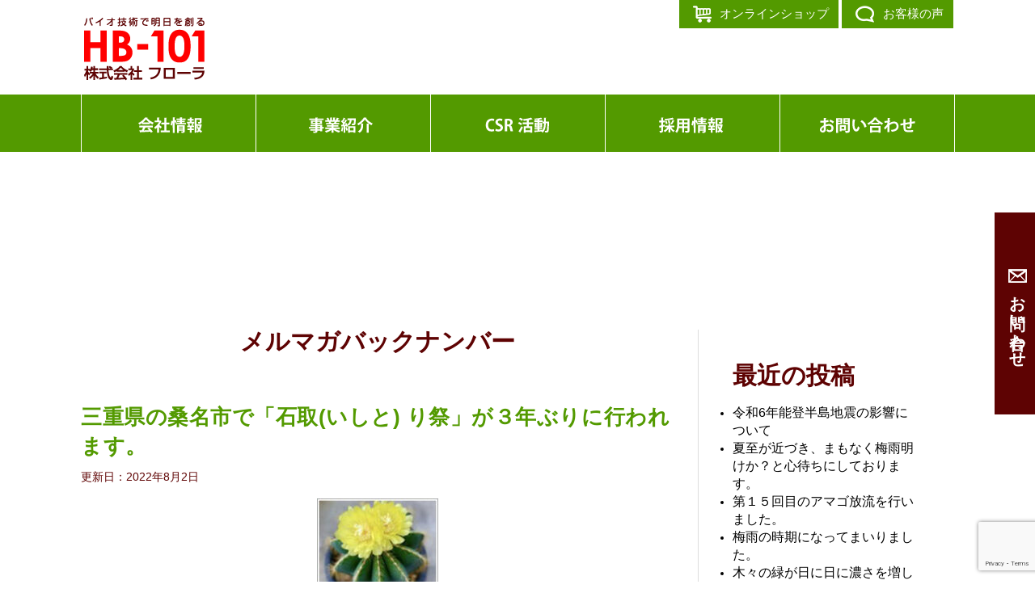

--- FILE ---
content_type: text/html; charset=UTF-8
request_url: https://flora.organic/%E4%B8%89%E9%87%8D%E7%9C%8C%E3%81%AE%E6%A1%91%E5%90%8D%E5%B8%82%E3%81%A7%E3%80%8C%E7%9F%B3%E5%8F%96%E3%81%84%E3%81%97%E3%81%A8-%E3%82%8A%E7%A5%AD%E3%80%8D%E3%81%8C%EF%BC%93%E5%B9%B4%E3%81%B6/
body_size: 14996
content:
<!DOCTYPE html>
<html lang="ja">
<!-- ogpタグ -->

<head
    prefix="og: https://flora.organic/# fb: https://www.facebook.com/HB-101Flora-494448427279982/fb# website: https://flora.organic/website#">
    <!-- facebookに関するタグ -->
    <meta property="og:site_name" content="株式会社フローラ" />
    <meta property="og:title" content="バイオ技術で明日を創る | 株式会社フローラ" />
    <meta property="og:type" content="website" />
    <meta property="og:url" content="https://flora.organic/" />
    <meta property="og:image" content="https://flora.organic/wp-content/themes/flora/img/share.png" />
    <meta property="fb:app_id" content="HB-101Flora" />
    <meta property="og:description"
        content="株式会社フローラは、天然植物活力液「HB-101」をはじめとする、人の暮らしに密着したバイオ商品をご提供しています。「HB-101 = Happy Bio 101%」。植物技術で100%以上の幸せを。何億人という人達が食料危機に苦しみ、いたるところで農薬の使用で自然環境が壊され、そういった悪循環をHB-101が普及することでみんなが幸せになり、善循環を作って行くのがHB-101、私達の役目だと思っております。" />
    <meta property="og:locale" content="ja_JP" />

    <!-- twitterに関するタグ -->
    <meta name="twitter:card" content="summary" />
    <meta name="twitter:description"
        content="株式会社フローラは、天然植物活力液「HB-101」をはじめとする、人の暮らしに密着したバイオ商品をご提供しています。「HB-101 = Happy Bio 101%」。植物技術で100%以上の幸せを。何億人という人達が食料危機に苦しみ、いたるところで農薬の使用で自然環境が壊され、そういった悪循環をHB-101が普及することでみんなが幸せになり、善循環を作って行くのがHB-101、私達の役目だと思っております。" />
    <meta name="twitter:image:src" content="https://flora.organic/wp-content/themes/flora/img/share.png" />
    <!-- ogpタグ -->
    <meta http-equiv="X-UA-Compatible" content="IE=edge">
    <link rel="shortcut icon" href="https://flora.organic/wp-content/themes/flora/favicon.ico">
    <link rel="apple-touch-icon" href="https://flora.organic/wp-content/themes/flora/apple-touch-icon.png">
    <link rel="icon" type="image/png" href="https://flora.organic/wp-content/themes/flora/android-chrome-256x256.png">
    <title>三重県の桑名市で「石取(いしと) り祭」が３年ぶりに行われます。 | バイオ技術で明日を創る | 株式会社フローラ</title>
    <meta charset="utf-8">
    <meta name="description"
        content="株式会社フローラは、天然植物活力液「HB-101」をはじめとする、人の暮らしに密着したバイオ商品をご提供しています。「HB-101 = Happy Bio 101%」。植物技術で100%以上の幸せを。何億人という人達が食料危機に苦しみ、いたるところで農薬の使用で自然環境が壊され、そういった悪循環をHB-101が普及することでみんなが幸せになり、善循環を作って行くのがHB-101、私達の役目だと思っております。">
    <meta name="author" content="">
    <meta name="viewport" content="width=device-width,initial-scale=1">
    <link rel="stylesheet" href="https://flora.organic/wp-content/themes/flora/css/reset.css">
    <link rel="stylesheet" href="https://flora.organic/wp-content/themes/flora/css/lity.min.css">
    <link rel="stylesheet" href="https://flora.organic/wp-content/themes/flora/css/common.css?v=20220310">
    <link rel="stylesheet" href="https://flora.organic/wp-content/themes/flora/js/slick/slick.css">
    <link rel="stylesheet" href="https://flora.organic/wp-content/themes/flora/js/slick/slick-theme.css">

        <link rel="stylesheet" href="https://flora.organic/wp-content/themes/flora/css/main.css?v=20230421"
        media="screen and (min-width: 768px)">
    <link rel="stylesheet" href="https://flora.organic/wp-content/themes/flora/css/sp.css?v=20220310"
        media="screen and (max-width: 767px)">


    <!-- Global site tag (gtag.js) - Google Analytics -->
    <script async src="https://www.googletagmanager.com/gtag/js?id=G-RQTXBTEVFV"></script>
    <script>
    window.dataLayer = window.dataLayer || [];

    function gtag() {
        dataLayer.push(arguments);
    }
    gtag('js', new Date());

    gtag('config', 'G-RQTXBTEVFV');
    </script>



        <!-- ↓スマートフォン以外のviewport -->
    <meta content="width=1200" name="viewport">
    <!-- ↑スマートフォン以外のviewport -->
    



    <link rel="icon" href="favicon.ico">
    <script>
    (function() {
        var html = document.getElementsByTagName('html') || [];
        html[0].classList.add('enable-javascript');
        window.addEventListener("load", function() {
            html[0].classList.add('window-load');
        }, false);
    })();
    </script>

    <script type="text/javascript">
    (function(c, l, a, r, i, t, y) {
        c[a] = c[a] || function() {
            (c[a].q = c[a].q || []).push(arguments)
        };
        t = l.createElement(r);
        t.async = 1;
        t.src = "https://www.clarity.ms/tag/" + i;
        y = l.getElementsByTagName(r)[0];
        y.parentNode.insertBefore(t, y);
    })(window, document, "clarity", "script", "etwc4ikl5g");
    </script>

    <meta name='robots' content='max-image-preview:large' />
<link rel="alternate" type="application/rss+xml" title="バイオ技術で明日を創る | 株式会社フローラ &raquo; 三重県の桑名市で「石取(いしと) り祭」が３年ぶりに行われます。 のコメントのフィード" href="https://flora.organic/%e4%b8%89%e9%87%8d%e7%9c%8c%e3%81%ae%e6%a1%91%e5%90%8d%e5%b8%82%e3%81%a7%e3%80%8c%e7%9f%b3%e5%8f%96%e3%81%84%e3%81%97%e3%81%a8-%e3%82%8a%e7%a5%ad%e3%80%8d%e3%81%8c%ef%bc%93%e5%b9%b4%e3%81%b6/feed/" />
<script type="text/javascript">
/* <![CDATA[ */
window._wpemojiSettings = {"baseUrl":"https:\/\/s.w.org\/images\/core\/emoji\/14.0.0\/72x72\/","ext":".png","svgUrl":"https:\/\/s.w.org\/images\/core\/emoji\/14.0.0\/svg\/","svgExt":".svg","source":{"concatemoji":"https:\/\/flora.organic\/wp-includes\/js\/wp-emoji-release.min.js?ver=6.4.3"}};
/*! This file is auto-generated */
!function(i,n){var o,s,e;function c(e){try{var t={supportTests:e,timestamp:(new Date).valueOf()};sessionStorage.setItem(o,JSON.stringify(t))}catch(e){}}function p(e,t,n){e.clearRect(0,0,e.canvas.width,e.canvas.height),e.fillText(t,0,0);var t=new Uint32Array(e.getImageData(0,0,e.canvas.width,e.canvas.height).data),r=(e.clearRect(0,0,e.canvas.width,e.canvas.height),e.fillText(n,0,0),new Uint32Array(e.getImageData(0,0,e.canvas.width,e.canvas.height).data));return t.every(function(e,t){return e===r[t]})}function u(e,t,n){switch(t){case"flag":return n(e,"\ud83c\udff3\ufe0f\u200d\u26a7\ufe0f","\ud83c\udff3\ufe0f\u200b\u26a7\ufe0f")?!1:!n(e,"\ud83c\uddfa\ud83c\uddf3","\ud83c\uddfa\u200b\ud83c\uddf3")&&!n(e,"\ud83c\udff4\udb40\udc67\udb40\udc62\udb40\udc65\udb40\udc6e\udb40\udc67\udb40\udc7f","\ud83c\udff4\u200b\udb40\udc67\u200b\udb40\udc62\u200b\udb40\udc65\u200b\udb40\udc6e\u200b\udb40\udc67\u200b\udb40\udc7f");case"emoji":return!n(e,"\ud83e\udef1\ud83c\udffb\u200d\ud83e\udef2\ud83c\udfff","\ud83e\udef1\ud83c\udffb\u200b\ud83e\udef2\ud83c\udfff")}return!1}function f(e,t,n){var r="undefined"!=typeof WorkerGlobalScope&&self instanceof WorkerGlobalScope?new OffscreenCanvas(300,150):i.createElement("canvas"),a=r.getContext("2d",{willReadFrequently:!0}),o=(a.textBaseline="top",a.font="600 32px Arial",{});return e.forEach(function(e){o[e]=t(a,e,n)}),o}function t(e){var t=i.createElement("script");t.src=e,t.defer=!0,i.head.appendChild(t)}"undefined"!=typeof Promise&&(o="wpEmojiSettingsSupports",s=["flag","emoji"],n.supports={everything:!0,everythingExceptFlag:!0},e=new Promise(function(e){i.addEventListener("DOMContentLoaded",e,{once:!0})}),new Promise(function(t){var n=function(){try{var e=JSON.parse(sessionStorage.getItem(o));if("object"==typeof e&&"number"==typeof e.timestamp&&(new Date).valueOf()<e.timestamp+604800&&"object"==typeof e.supportTests)return e.supportTests}catch(e){}return null}();if(!n){if("undefined"!=typeof Worker&&"undefined"!=typeof OffscreenCanvas&&"undefined"!=typeof URL&&URL.createObjectURL&&"undefined"!=typeof Blob)try{var e="postMessage("+f.toString()+"("+[JSON.stringify(s),u.toString(),p.toString()].join(",")+"));",r=new Blob([e],{type:"text/javascript"}),a=new Worker(URL.createObjectURL(r),{name:"wpTestEmojiSupports"});return void(a.onmessage=function(e){c(n=e.data),a.terminate(),t(n)})}catch(e){}c(n=f(s,u,p))}t(n)}).then(function(e){for(var t in e)n.supports[t]=e[t],n.supports.everything=n.supports.everything&&n.supports[t],"flag"!==t&&(n.supports.everythingExceptFlag=n.supports.everythingExceptFlag&&n.supports[t]);n.supports.everythingExceptFlag=n.supports.everythingExceptFlag&&!n.supports.flag,n.DOMReady=!1,n.readyCallback=function(){n.DOMReady=!0}}).then(function(){return e}).then(function(){var e;n.supports.everything||(n.readyCallback(),(e=n.source||{}).concatemoji?t(e.concatemoji):e.wpemoji&&e.twemoji&&(t(e.twemoji),t(e.wpemoji)))}))}((window,document),window._wpemojiSettings);
/* ]]> */
</script>
<style id='wp-emoji-styles-inline-css' type='text/css'>

	img.wp-smiley, img.emoji {
		display: inline !important;
		border: none !important;
		box-shadow: none !important;
		height: 1em !important;
		width: 1em !important;
		margin: 0 0.07em !important;
		vertical-align: -0.1em !important;
		background: none !important;
		padding: 0 !important;
	}
</style>
<link rel='stylesheet' id='wp-block-library-css' href='https://flora.organic/wp-includes/css/dist/block-library/style.min.css?ver=6.4.3' type='text/css' media='all' />
<style id='classic-theme-styles-inline-css' type='text/css'>
/*! This file is auto-generated */
.wp-block-button__link{color:#fff;background-color:#32373c;border-radius:9999px;box-shadow:none;text-decoration:none;padding:calc(.667em + 2px) calc(1.333em + 2px);font-size:1.125em}.wp-block-file__button{background:#32373c;color:#fff;text-decoration:none}
</style>
<style id='global-styles-inline-css' type='text/css'>
body{--wp--preset--color--black: #000000;--wp--preset--color--cyan-bluish-gray: #abb8c3;--wp--preset--color--white: #ffffff;--wp--preset--color--pale-pink: #f78da7;--wp--preset--color--vivid-red: #cf2e2e;--wp--preset--color--luminous-vivid-orange: #ff6900;--wp--preset--color--luminous-vivid-amber: #fcb900;--wp--preset--color--light-green-cyan: #7bdcb5;--wp--preset--color--vivid-green-cyan: #00d084;--wp--preset--color--pale-cyan-blue: #8ed1fc;--wp--preset--color--vivid-cyan-blue: #0693e3;--wp--preset--color--vivid-purple: #9b51e0;--wp--preset--gradient--vivid-cyan-blue-to-vivid-purple: linear-gradient(135deg,rgba(6,147,227,1) 0%,rgb(155,81,224) 100%);--wp--preset--gradient--light-green-cyan-to-vivid-green-cyan: linear-gradient(135deg,rgb(122,220,180) 0%,rgb(0,208,130) 100%);--wp--preset--gradient--luminous-vivid-amber-to-luminous-vivid-orange: linear-gradient(135deg,rgba(252,185,0,1) 0%,rgba(255,105,0,1) 100%);--wp--preset--gradient--luminous-vivid-orange-to-vivid-red: linear-gradient(135deg,rgba(255,105,0,1) 0%,rgb(207,46,46) 100%);--wp--preset--gradient--very-light-gray-to-cyan-bluish-gray: linear-gradient(135deg,rgb(238,238,238) 0%,rgb(169,184,195) 100%);--wp--preset--gradient--cool-to-warm-spectrum: linear-gradient(135deg,rgb(74,234,220) 0%,rgb(151,120,209) 20%,rgb(207,42,186) 40%,rgb(238,44,130) 60%,rgb(251,105,98) 80%,rgb(254,248,76) 100%);--wp--preset--gradient--blush-light-purple: linear-gradient(135deg,rgb(255,206,236) 0%,rgb(152,150,240) 100%);--wp--preset--gradient--blush-bordeaux: linear-gradient(135deg,rgb(254,205,165) 0%,rgb(254,45,45) 50%,rgb(107,0,62) 100%);--wp--preset--gradient--luminous-dusk: linear-gradient(135deg,rgb(255,203,112) 0%,rgb(199,81,192) 50%,rgb(65,88,208) 100%);--wp--preset--gradient--pale-ocean: linear-gradient(135deg,rgb(255,245,203) 0%,rgb(182,227,212) 50%,rgb(51,167,181) 100%);--wp--preset--gradient--electric-grass: linear-gradient(135deg,rgb(202,248,128) 0%,rgb(113,206,126) 100%);--wp--preset--gradient--midnight: linear-gradient(135deg,rgb(2,3,129) 0%,rgb(40,116,252) 100%);--wp--preset--font-size--small: 13px;--wp--preset--font-size--medium: 20px;--wp--preset--font-size--large: 36px;--wp--preset--font-size--x-large: 42px;--wp--preset--spacing--20: 0.44rem;--wp--preset--spacing--30: 0.67rem;--wp--preset--spacing--40: 1rem;--wp--preset--spacing--50: 1.5rem;--wp--preset--spacing--60: 2.25rem;--wp--preset--spacing--70: 3.38rem;--wp--preset--spacing--80: 5.06rem;--wp--preset--shadow--natural: 6px 6px 9px rgba(0, 0, 0, 0.2);--wp--preset--shadow--deep: 12px 12px 50px rgba(0, 0, 0, 0.4);--wp--preset--shadow--sharp: 6px 6px 0px rgba(0, 0, 0, 0.2);--wp--preset--shadow--outlined: 6px 6px 0px -3px rgba(255, 255, 255, 1), 6px 6px rgba(0, 0, 0, 1);--wp--preset--shadow--crisp: 6px 6px 0px rgba(0, 0, 0, 1);}:where(.is-layout-flex){gap: 0.5em;}:where(.is-layout-grid){gap: 0.5em;}body .is-layout-flow > .alignleft{float: left;margin-inline-start: 0;margin-inline-end: 2em;}body .is-layout-flow > .alignright{float: right;margin-inline-start: 2em;margin-inline-end: 0;}body .is-layout-flow > .aligncenter{margin-left: auto !important;margin-right: auto !important;}body .is-layout-constrained > .alignleft{float: left;margin-inline-start: 0;margin-inline-end: 2em;}body .is-layout-constrained > .alignright{float: right;margin-inline-start: 2em;margin-inline-end: 0;}body .is-layout-constrained > .aligncenter{margin-left: auto !important;margin-right: auto !important;}body .is-layout-constrained > :where(:not(.alignleft):not(.alignright):not(.alignfull)){max-width: var(--wp--style--global--content-size);margin-left: auto !important;margin-right: auto !important;}body .is-layout-constrained > .alignwide{max-width: var(--wp--style--global--wide-size);}body .is-layout-flex{display: flex;}body .is-layout-flex{flex-wrap: wrap;align-items: center;}body .is-layout-flex > *{margin: 0;}body .is-layout-grid{display: grid;}body .is-layout-grid > *{margin: 0;}:where(.wp-block-columns.is-layout-flex){gap: 2em;}:where(.wp-block-columns.is-layout-grid){gap: 2em;}:where(.wp-block-post-template.is-layout-flex){gap: 1.25em;}:where(.wp-block-post-template.is-layout-grid){gap: 1.25em;}.has-black-color{color: var(--wp--preset--color--black) !important;}.has-cyan-bluish-gray-color{color: var(--wp--preset--color--cyan-bluish-gray) !important;}.has-white-color{color: var(--wp--preset--color--white) !important;}.has-pale-pink-color{color: var(--wp--preset--color--pale-pink) !important;}.has-vivid-red-color{color: var(--wp--preset--color--vivid-red) !important;}.has-luminous-vivid-orange-color{color: var(--wp--preset--color--luminous-vivid-orange) !important;}.has-luminous-vivid-amber-color{color: var(--wp--preset--color--luminous-vivid-amber) !important;}.has-light-green-cyan-color{color: var(--wp--preset--color--light-green-cyan) !important;}.has-vivid-green-cyan-color{color: var(--wp--preset--color--vivid-green-cyan) !important;}.has-pale-cyan-blue-color{color: var(--wp--preset--color--pale-cyan-blue) !important;}.has-vivid-cyan-blue-color{color: var(--wp--preset--color--vivid-cyan-blue) !important;}.has-vivid-purple-color{color: var(--wp--preset--color--vivid-purple) !important;}.has-black-background-color{background-color: var(--wp--preset--color--black) !important;}.has-cyan-bluish-gray-background-color{background-color: var(--wp--preset--color--cyan-bluish-gray) !important;}.has-white-background-color{background-color: var(--wp--preset--color--white) !important;}.has-pale-pink-background-color{background-color: var(--wp--preset--color--pale-pink) !important;}.has-vivid-red-background-color{background-color: var(--wp--preset--color--vivid-red) !important;}.has-luminous-vivid-orange-background-color{background-color: var(--wp--preset--color--luminous-vivid-orange) !important;}.has-luminous-vivid-amber-background-color{background-color: var(--wp--preset--color--luminous-vivid-amber) !important;}.has-light-green-cyan-background-color{background-color: var(--wp--preset--color--light-green-cyan) !important;}.has-vivid-green-cyan-background-color{background-color: var(--wp--preset--color--vivid-green-cyan) !important;}.has-pale-cyan-blue-background-color{background-color: var(--wp--preset--color--pale-cyan-blue) !important;}.has-vivid-cyan-blue-background-color{background-color: var(--wp--preset--color--vivid-cyan-blue) !important;}.has-vivid-purple-background-color{background-color: var(--wp--preset--color--vivid-purple) !important;}.has-black-border-color{border-color: var(--wp--preset--color--black) !important;}.has-cyan-bluish-gray-border-color{border-color: var(--wp--preset--color--cyan-bluish-gray) !important;}.has-white-border-color{border-color: var(--wp--preset--color--white) !important;}.has-pale-pink-border-color{border-color: var(--wp--preset--color--pale-pink) !important;}.has-vivid-red-border-color{border-color: var(--wp--preset--color--vivid-red) !important;}.has-luminous-vivid-orange-border-color{border-color: var(--wp--preset--color--luminous-vivid-orange) !important;}.has-luminous-vivid-amber-border-color{border-color: var(--wp--preset--color--luminous-vivid-amber) !important;}.has-light-green-cyan-border-color{border-color: var(--wp--preset--color--light-green-cyan) !important;}.has-vivid-green-cyan-border-color{border-color: var(--wp--preset--color--vivid-green-cyan) !important;}.has-pale-cyan-blue-border-color{border-color: var(--wp--preset--color--pale-cyan-blue) !important;}.has-vivid-cyan-blue-border-color{border-color: var(--wp--preset--color--vivid-cyan-blue) !important;}.has-vivid-purple-border-color{border-color: var(--wp--preset--color--vivid-purple) !important;}.has-vivid-cyan-blue-to-vivid-purple-gradient-background{background: var(--wp--preset--gradient--vivid-cyan-blue-to-vivid-purple) !important;}.has-light-green-cyan-to-vivid-green-cyan-gradient-background{background: var(--wp--preset--gradient--light-green-cyan-to-vivid-green-cyan) !important;}.has-luminous-vivid-amber-to-luminous-vivid-orange-gradient-background{background: var(--wp--preset--gradient--luminous-vivid-amber-to-luminous-vivid-orange) !important;}.has-luminous-vivid-orange-to-vivid-red-gradient-background{background: var(--wp--preset--gradient--luminous-vivid-orange-to-vivid-red) !important;}.has-very-light-gray-to-cyan-bluish-gray-gradient-background{background: var(--wp--preset--gradient--very-light-gray-to-cyan-bluish-gray) !important;}.has-cool-to-warm-spectrum-gradient-background{background: var(--wp--preset--gradient--cool-to-warm-spectrum) !important;}.has-blush-light-purple-gradient-background{background: var(--wp--preset--gradient--blush-light-purple) !important;}.has-blush-bordeaux-gradient-background{background: var(--wp--preset--gradient--blush-bordeaux) !important;}.has-luminous-dusk-gradient-background{background: var(--wp--preset--gradient--luminous-dusk) !important;}.has-pale-ocean-gradient-background{background: var(--wp--preset--gradient--pale-ocean) !important;}.has-electric-grass-gradient-background{background: var(--wp--preset--gradient--electric-grass) !important;}.has-midnight-gradient-background{background: var(--wp--preset--gradient--midnight) !important;}.has-small-font-size{font-size: var(--wp--preset--font-size--small) !important;}.has-medium-font-size{font-size: var(--wp--preset--font-size--medium) !important;}.has-large-font-size{font-size: var(--wp--preset--font-size--large) !important;}.has-x-large-font-size{font-size: var(--wp--preset--font-size--x-large) !important;}
.wp-block-navigation a:where(:not(.wp-element-button)){color: inherit;}
:where(.wp-block-post-template.is-layout-flex){gap: 1.25em;}:where(.wp-block-post-template.is-layout-grid){gap: 1.25em;}
:where(.wp-block-columns.is-layout-flex){gap: 2em;}:where(.wp-block-columns.is-layout-grid){gap: 2em;}
.wp-block-pullquote{font-size: 1.5em;line-height: 1.6;}
</style>
<link rel='stylesheet' id='contact-form-7-css' href='https://flora.organic/wp-content/plugins/contact-form-7/includes/css/styles.css?ver=5.9.3' type='text/css' media='all' />
<link rel="https://api.w.org/" href="https://flora.organic/wp-json/" /><link rel="alternate" type="application/json" href="https://flora.organic/wp-json/wp/v2/posts/2225" /><link rel="EditURI" type="application/rsd+xml" title="RSD" href="https://flora.organic/xmlrpc.php?rsd" />
<meta name="generator" content="WordPress 6.4.3" />
<link rel="canonical" href="https://flora.organic/%e4%b8%89%e9%87%8d%e7%9c%8c%e3%81%ae%e6%a1%91%e5%90%8d%e5%b8%82%e3%81%a7%e3%80%8c%e7%9f%b3%e5%8f%96%e3%81%84%e3%81%97%e3%81%a8-%e3%82%8a%e7%a5%ad%e3%80%8d%e3%81%8c%ef%bc%93%e5%b9%b4%e3%81%b6/" />
<link rel='shortlink' href='https://flora.organic/?p=2225' />
<link rel="alternate" type="application/json+oembed" href="https://flora.organic/wp-json/oembed/1.0/embed?url=https%3A%2F%2Fflora.organic%2F%25e4%25b8%2589%25e9%2587%258d%25e7%259c%258c%25e3%2581%25ae%25e6%25a1%2591%25e5%2590%258d%25e5%25b8%2582%25e3%2581%25a7%25e3%2580%258c%25e7%259f%25b3%25e5%258f%2596%25e3%2581%2584%25e3%2581%2597%25e3%2581%25a8-%25e3%2582%258a%25e7%25a5%25ad%25e3%2580%258d%25e3%2581%258c%25ef%25bc%2593%25e5%25b9%25b4%25e3%2581%25b6%2F" />
<link rel="alternate" type="text/xml+oembed" href="https://flora.organic/wp-json/oembed/1.0/embed?url=https%3A%2F%2Fflora.organic%2F%25e4%25b8%2589%25e9%2587%258d%25e7%259c%258c%25e3%2581%25ae%25e6%25a1%2591%25e5%2590%258d%25e5%25b8%2582%25e3%2581%25a7%25e3%2580%258c%25e7%259f%25b3%25e5%258f%2596%25e3%2581%2584%25e3%2581%2597%25e3%2581%25a8-%25e3%2582%258a%25e7%25a5%25ad%25e3%2580%258d%25e3%2581%258c%25ef%25bc%2593%25e5%25b9%25b4%25e3%2581%25b6%2F&#038;format=xml" />
</head>

<body>

    <div class="wrap_all">

        <!-- ヘッダー -->
        <header>
            <div class="logo pc"><a href="https://flora.organic"><img
                        src="https://flora.organic/wp-content/themes/flora/img/logo.png" alt="株式会社フローラ"></a></div>
            <div id="right" class="pc">
                <div class="topcontents">
                    <a href="https://www.hb-101.co.jp/" target="_blank"><button
                            class="onlineshop hover">オンラインショップ</button></a>
                    <a href="https://review.hb-101.co.jp/" target="_blank"><button
                            class="voice hover">お客様の声</button></a>
                </div>
                <!--<div class="download">
    <a href="https://flora.organic/download"><button class="hover">資料ダウンロード</button></a>
    </div>-->
            </div>
            <div class="sp_header sp">
                <!-- SP・ヘッダーー -->
                <div class="logo"><a href="https://flora.organic"><img
                            src="https://flora.organic/wp-content/themes/flora/img/sp/sp_logo.png" alt="株式会社フローラ"></a></div>
                <!-- SP・ヘッダーー -->
                <nav class="hamburger-nav">
                    <div id="hamburger-nav-toggle" class="hamburger-nav-toggle-btn close"><img
                            src="https://flora.organic/wp-content/themes/flora/img/sp/sp_menu.png"></div>
                    <div class="hamburger-nav-list">
                           <ul>
                            <li><a href="https://flora.organic/about">会社情報</a></li>
                            <li><a href="https://flora.organic/product">事業紹介</a></li>
                            <li><a href="https://flora.organic/csr">CSR活動</a></li>
                            <!-- <li><a href="https://flora.organic/employment">採用情報</a></li>-->
                            <li><a href="https://flora.organic/sitemap">サイトマップ</a></li>
                        </ul>
                        <ul class="hamburger_button">
                            <li><button><a href="https://www.hb-101.co.jp/" target="_blank">オンラインショップ</a></button></li>
                            <li><button><a href="https://review.hb-101.co.jp/" target="_blank">お客様の声</a></button></li>
                        </ul>
                        <div class="hamburger_foot">
                            <ul class="hamburger_foot_button">
                                <!--<li><button><a href="https://flora.organic/download">資料ダウンロード</a></button></li>-->
                                    <li><button><a href="https://flora.organic/contact">お問い合わせ</a></button></li>
                            </ul>
                            <ul class="hamburger_foot_icon">
                                <li><a href="https://ja-jp.facebook.com/HB-101Flora-494448427279982/"
                                        target="_blank"><img
                                            src="https://flora.organic/wp-content/themes/flora/img/sp/icon_fb.png"></a></li>
                                <li><a href="https://www.instagram.com/hb101_flora/" target="_blank"><img
                                            src="https://flora.organic/wp-content/themes/flora/img/sp/icon_ig.png"></a></li>
                            </ul>
                        </div>
                    </div>
                </nav>
            </div>
            <!-- SP・メニューー -->
        </header>


        <!--ヘッダーー--><!-- PC ドロップメニュー -->
    <nav class="pc">
    <ul class="dropdown">
    <li><a href="https://flora.organic/concept"><img src="https://flora.organic/wp-content/themes/flora/img/navi01.png" alt="会社情報" class="hover"></a>
        <ul class="dropdown_menu dropdown_menu_about">
        <img src="https://flora.organic/wp-content/themes/flora/img/about/nav_image.jpg" >
        <li class="dropdown_menu_text">
        <ul>
        <li class="dropdown_menu_child"><a href="https://flora.organic/concept">企業理念</a></li>
        <li class="dropdown_menu_child"><a href="https://flora.organic/about">会社概要</a></li>
        </ul>
        </li>
        </ul>
        </li>
    <li><a href="https://flora.organic/product"><img src="https://flora.organic/wp-content/themes/flora/img/navi02.png" alt="事業紹介" class="hover"></a>
        <ul class="dropdown_menu dropdown_menu_intro">
        <img src="https://flora.organic/wp-content/themes/flora/img/global/nav_image.jpg" >
        <li class="dropdown_menu_text">
        <ul>
        <li class="dropdown_menu_child"><a href="https://flora.organic/product">製品情報</a></li>
        <li class="dropdown_menu_child"><a href="https://flora.organic/institute">研究所</a></li>
        </ul>
        </li>
        </ul>
        </li>




    <li><a href="https://flora.organic/csr"><img src="https://flora.organic/wp-content/themes/flora/img/navi03.png" alt="CSR活動" class="hover"></a>
        </li>

    <li><a href="https://flora.organic/employment"><img src="https://flora.organic/wp-content/themes/flora/img/navi04.png" alt="採用情報" class="hover"></a>
         
        </li>
    <li><a href="https://flora.organic/contact"><img src="https://flora.organic/wp-content/themes/flora/img/navi05.png" alt="お問い合わせ" class="hover"></a>
        
        </li>
    </ul>
    </nav>
    <!-- PC ドロップメニュー -->

    <!-- サイドナビ -->
<div class="sidenav pc"><a class="sidenav__top" href="https://flora.organic/contact">お問い合わせ</a>
<!--<a class="sidenav__bottom" href="https://flora.organic/download">資料ダウンロード</a>-->
</div>
<!-- サイドナビ -->
<div class="single-wrap">



<article id="post-2225" class="post-2225 post type-post status-publish format-standard has-post-thumbnail hentry category-blog">
	



	<header class="entry-header">
<h1 class="single-category-name">メルマガバックナンバー</h1>

		<h2 class="entry-title">三重県の桑名市で「石取(いしと) り祭」が３年ぶりに行われます。</h2>		<p class="update_date">更新日：2022年8月2日</p>

	</header><!-- .entry-header -->

	<div class="entry-content clearfix">
		<!-- if文による条件分岐 アイキャッチが有る時-->
		<div class="single-thumnail">
			<img width="150" height="150" src="https://flora.organic/wp-content/uploads/2022/11/season-45-150x150.jpg" class="attachment-thumbnail size-thumbnail wp-post-image" alt="☆第３４４号☆　令和４年７月２９日" decoding="async" srcset="https://flora.organic/wp-content/uploads/2022/11/season-45-150x150.jpg 150w, https://flora.organic/wp-content/uploads/2022/11/season-45.jpg 170w" sizes="(max-width: 150px) 100vw, 150px" /></div>
		
		<div class="mailwrap">
<div class="mb20">
<h2 class="fs22 tac "><strong>天然植物活力液HB-101 メールマガジン</strong></h2>
<p class="tal">三重県の桑名市で「石取(いしと) り祭」が３年ぶりに行われます。「石取(いしと)り祭」は深夜の２４時に始まり、朝まで鉦(かね)と太鼓(たいこ)を叩たたき続ける「日本一やかましい祭」と言われる「天下の奇祭(きさい)」です。</p>
</div>
<p><!-- タイトル --></p>
<p class="tac resize"><img fetchpriority="high" decoding="async" src="https://flora.organic/wp-content/uploads/2022/11/title-44.jpg" alt="初心者にも簡単！葉ネギの育て方" width="560" height="230" class="alignnone size-full wp-image-2231" srcset="https://flora.organic/wp-content/uploads/2022/11/title-44.jpg 560w, https://flora.organic/wp-content/uploads/2022/11/title-44-300x123.jpg 300w" sizes="(max-width: 560px) 100vw, 560px" /></p>
<p><!-- タイトル --></p>
<p class="mb20">葉ネギは原産地は中央アジアで、日本でも古くから薬効成分のある野菜として親しまれてきました。葉ネギは暑さや寒さに強く、通気性の良い土壌を好みます。収穫する際は地際から３cm程度のところで切ると再び新しい葉が伸びてくるので、繰り返し収穫を楽しむことができます。葉ネギは実物（トマトやキュウリなど）に比べて手がかからず、初心者にも育てやすい野菜としておすすめです。</p>
<p><!-- 時期 --></p>
<p class="mb20 resize"><img decoding="async" src="https://flora.organic/wp-content/uploads/2022/11/seasonlist-32.png" alt="葉ネギを育てる時期" width="100%" height="auto" class="alignnone size-full wp-image-2230" srcset="https://flora.organic/wp-content/uploads/2022/11/seasonlist-32.png 1122w, https://flora.organic/wp-content/uploads/2022/11/seasonlist-32-300x61.png 300w, https://flora.organic/wp-content/uploads/2022/11/seasonlist-32-768x155.png 768w, https://flora.organic/wp-content/uploads/2022/11/seasonlist-32-1024x207.png 1024w" sizes="(max-width: 1122px) 100vw, 1122px" /></p>
<p><!-- 時期 --></p>
<div class="mailcontents aic">
<div class="mr20 mb20">
<h3>葉ネギの栽培方法</h3>
<p class="mb20">深さが20cm以上あるプランターや鉢植えに用土を入れます。市販の肥料入りの培養土などを利用すると排水が良くて便利です。培養土をプランターに入れる際は8割程度を目安にし、水がたまるスペースをつくりましょう。苗は10cm～15cm間隔に２〜３本ずつまとめ、深さ5cm程度に植付けます。植付けたら株元に土を寄せ、軽く押さえましょう。最後にたっぷり水をあげて、プランターの底から水が抜けるのを確認します。水が抜けないと排水不良で葉ネギが根腐れを起こしてしまいます。</p>
</div>
<p class="tac"><img decoding="async" src="https://flora.organic/wp-content/uploads/2022/11/contents1-45.jpg" alt="葉ネギの栽培方法" width="170" height="170" class="alignnone size-full wp-image-2226" srcset="https://flora.organic/wp-content/uploads/2022/11/contents1-45.jpg 170w, https://flora.organic/wp-content/uploads/2022/11/contents1-45-150x150.jpg 150w" sizes="(max-width: 170px) 100vw, 170px" /></p>
</div>
<div class="mr20 mb20">
<h3>水のあげ方</h3>
<p class="mb20">表面の土が乾いて白くなりだしたら、たっぷりと水をあげます。プランターや鉢植えの底から水が出るのを確認しましょう。土が乾きすぎると水をはじくので、その場合は根を傷めない程度に軽く土の表面をほぐしましょう。夏場の暑い時期は、朝・夕の2回水やりが必要です。昼過ぎの暑い時間帯にあげてしまうと水の温度が高くなるので、葉ネギにはよくありません。</p>
</div>
<div class="mailcontents aic">
<p class="tac"><img loading="lazy" decoding="async" src="https://flora.organic/wp-content/uploads/2022/11/contents2-45.jpg" alt="葉ネギの食べ方" width="170" height="170" class="alignnone size-full wp-image-2227" srcset="https://flora.organic/wp-content/uploads/2022/11/contents2-45.jpg 170w, https://flora.organic/wp-content/uploads/2022/11/contents2-45-150x150.jpg 150w" sizes="(max-width: 170px) 100vw, 170px" /></p>
<div class="ml20 mb20">
<h3>葉ネギの食べ方</h3>
<p class="mb20">葉ネギは柔らかいので生のままで食べられますが、加熱するとネギ特有の香りがやわらぎ、甘みを感じられるようになります。代表的な薬味以外にも、煮たり焼いたりと幅広く料理を楽しめます。小口切りにして冷凍しておくと、手軽に色々な料理に使えて重宝します。</p>
</div>
</div>
<div class="mr20 mb20">
<h3>まとめ</h3>
<p class="mb20">葉ネギは初心者にも育てやすい万能食材です。野菜の中でも栄養価も高く、薬味や料理のトッピングにも欠かせません。ぜひ、お家で栽培してみてはいかがでしょうか？</p>
</div>
<h2 class="fs22 tac mb20">今月のお客様の声</h2>
<div class="mailcontents170 alc mb20">
<p class="mr20 mb20 tac"><a href="https://www.hb-101.co.jp/products/detail/148" target="_blank" rel="noopener"><img loading="lazy" decoding="async" class="alignnone size-full wp-image-170" src="https://flora.organic/wp-content/uploads/2020/03/bana170_5.jpg" alt="野菜作りや園芸に。プロご用達「HB-101」" width="170" height="170" srcset="https://flora.organic/wp-content/uploads/2020/03/bana170_5.jpg 170w, https://flora.organic/wp-content/uploads/2020/03/bana170_5-150x150.jpg 150w" sizes="(max-width: 170px) 100vw, 170px" /></a></p>
<p><strong>ＨＢ－１０１を花瓶に一滴入れると、花が元気に長持ちします。</strong><br />
新潟県上越市　𠮷田　正江 様<br />
<a href="https://www.hb-101.co.jp/products/detail/148" target="_blank" rel="noopener"><button>詳しくはこちら</button></a></p>
</div>
<p class="mb20">長年、ＨＢ－１０１を使い、野菜や花を育てて来ましたが、７３才になると沢山の野菜は作れなくなりました。それでも日々の楽しみに狭い畑で、少しでも多くの野菜と四季の花々を育てています。我が家の庭ではアジサイとバラが咲き、プランターではペチュニアが満開です。とにかくＨＢ－１０１で野菜をおいしく、花をきれいに咲かせることに、日々頑張っています。植物は本当に不思議です。元気でいるうちは、ＨＢ－１０１で野菜を育てたいです。自分で咲かせた花を家の中に飾って楽しんでいます。その時もＨＢ－１０１を花瓶に一滴入れると、花が元気に長持ちします。</p>
<div class="mailcontents jcc mb20">
<div class="mr20 mb20">
<div id="attachment_839" style="width: 180px" class="wp-caption alignnone"><img loading="lazy" decoding="async" aria-describedby="caption-attachment-839" src="https://flora.organic/wp-content/uploads/2022/11/customer1-42.jpg" alt="ＨＢ－１０１で花がきれいに咲いています。" width="170" height="170" class="alignnone size-full wp-image-2228" srcset="https://flora.organic/wp-content/uploads/2022/11/customer1-42.jpg 170w, https://flora.organic/wp-content/uploads/2022/11/customer1-42-150x150.jpg 150w" sizes="(max-width: 170px) 100vw, 170px" /><p id="caption-attachment-839" class="wp-caption-text">ＨＢ－１０１で花がきれいに咲いています。</p></div>
</div>
</div>
<div class="mailcontents170 alc mb20">
<p class="mr20 mb20 tac"><a href="https://www.hb-101.co.jp/products/detail/98" target="_blank" rel="noopener"><img loading="lazy" decoding="async" src="https://flora.organic/wp-content/uploads/2020/03/bana170_9.jpg" alt="ローヤルゼリー配合「フローラロイヤルソープ」" width="170" height="170" class="alignnone size-full wp-image-411" srcset="https://flora.organic/wp-content/uploads/2020/03/bana170_9.jpg 170w, https://flora.organic/wp-content/uploads/2020/03/bana170_9-150x150.jpg 150w" sizes="(max-width: 170px) 100vw, 170px" /></a></p>
<p><strong>フローラロイヤルソープは安心して使えるので嬉しいです。</strong><br />
岡山県岡山市　山本　文子 様<br />
<a href="https://www.hb-101.co.jp/products/detail/98" target="_blank" rel="noopener"><button>詳しくはこちら</button></a></p>
</div>
<p class="mb20">フローラロイヤルソープを初めて使わせて頂きました。「石けんなんて、どれも同じ」と思っていたのに、この石けんは違いました！とてもマイルドで、肌がつっぱらず、肌がスベスベになります。そして無添加なので、安心して使えるので嬉しいです。フローラロイヤルソープはとても良いので、知人にも勧めてみようと思っています。これからも良い商品をどんどん世に出して下さい。応援しています。</p>
<p class="mailday">☆第344号☆　令和4年7月29日配信</p>
</div>



	</div><!-- .entry-content -->

	<footer class="entry-footer">

		
		<div class="entry-categories clearfix">
			<span class="meta-categories">
				<a href="https://flora.organic/category/blog/" rel="category tag">メルマガバックナンバー</a>			</span>
		</div><!-- .entry-categories -->

								<div class="single-post-navigation">
	<nav class="navigation post-navigation" aria-label="投稿">
		<h2 class="screen-reader-text">投稿ナビゲーション</h2>
		<div class="nav-links"><div class="nav-previous"><a href="https://flora.organic/%e5%a4%8f%e7%a9%ba%e3%81%8c%e3%81%be%e3%81%b6%e3%81%97%e3%81%8f%e8%bc%9d%e3%81%84%e3%81%a6%e3%81%84%e3%81%be%e3%81%99%e3%80%82/" rel="prev">前の記事 - 夏空がまぶしく輝いています。</a></div><div class="nav-next"><a href="https://flora.organic/%e7%8c%9b%e6%9a%91%e3%81%8c%e7%b6%9a%e3%81%8d%e3%81%be%e3%81%99%e3%81%8c%e3%80%81%e3%80%8c%ef%bd%88%ef%bd%82%e9%bb%92%e3%81%8f%e3%82%8d%e3%81%ab%e3%82%93%e3%81%ab%e3%81%8f%e7%b2%92%e3%81%a4/" rel="next">次の記事 - 猛暑が続きますが、「ＨＢ黒(くろ)にんにく粒(つぶ)」で超元氣にお過ごし下さい。</a></div></div>
	</nav></div>


	</footer><!-- .entry-footer -->

</article>
	
	
	<section id="secondary" class="sidebar widget-area clearfix" role="complementary">

		
		<li id="recent-posts-2" class="widget widget_recent_entries">
		<h2 class="widgettitle">最近の投稿</h2>

		<ul>
											<li>
					<a href="https://flora.organic/%e4%bb%a4%e5%92%8c6%e5%b9%b4%e8%83%bd%e7%99%bb%e5%8d%8a%e5%b3%b6%e5%9c%b0%e9%9c%87%e3%81%ae%e5%bd%b1%e9%9f%bf%e3%81%ab%e3%81%a4%e3%81%84%e3%81%a6/">令和6年能登半島地震の影響について</a>
									</li>
											<li>
					<a href="https://flora.organic/%e5%a4%8f%e8%87%b3%e3%81%8c%e8%bf%91%e3%81%a5%e3%81%8d%e3%80%81%e3%81%be%e3%82%82%e3%81%aa%e3%81%8f%e6%a2%85%e9%9b%a8%e6%98%8e%e3%81%91%e3%81%8b%ef%bc%9f%e3%81%a8%e5%bf%83%e5%be%85%e3%81%a1%e3%81%ab/">夏至が近づき、まもなく梅雨明けか？と心待ちにしております。</a>
									</li>
											<li>
					<a href="https://flora.organic/%e7%ac%ac%ef%bc%91%ef%bc%95%e5%9b%9e%e7%9b%ae%e3%81%ae%e3%82%a2%e3%83%9e%e3%82%b4%e6%94%be%e6%b5%81%e3%82%92%e8%a1%8c%e3%81%84%e3%81%be%e3%81%97%e3%81%9f%e3%80%82/">第１５回目のアマゴ放流を行いました。</a>
									</li>
											<li>
					<a href="https://flora.organic/%e6%a2%85%e9%9b%a8%e3%81%ae%e6%99%82%e6%9c%9f%e3%81%ab%e3%81%aa%e3%81%a3%e3%81%a6%e3%81%be%e3%81%84%e3%82%8a%e3%81%be%e3%81%97%e3%81%9f%e3%80%82/">梅雨の時期になってまいりました。</a>
									</li>
											<li>
					<a href="https://flora.organic/%e6%9c%a8%e3%80%85%e3%81%ae%e7%b7%91%e3%81%8c%e6%97%a5%e3%81%ab%e6%97%a5%e3%81%ab%e6%bf%83%e3%81%95%e3%82%92%e5%a2%97%e3%81%97%e3%81%a6%e3%81%8a%e3%82%8a%e3%81%be%e3%81%99%e3%80%82/">木々の緑が日に日に濃さを増しております。</a>
									</li>
					</ul>

		</li>
<li id="archives-2" class="widget widget_archive"><h2 class="widgettitle">アーカイブ</h2>

			<ul>
					<li><a href='https://flora.organic/2024/01/'>2024年1月</a></li>
	<li><a href='https://flora.organic/2023/06/'>2023年6月</a></li>
	<li><a href='https://flora.organic/2023/05/'>2023年5月</a></li>
	<li><a href='https://flora.organic/2023/04/'>2023年4月</a></li>
	<li><a href='https://flora.organic/2023/03/'>2023年3月</a></li>
	<li><a href='https://flora.organic/2023/02/'>2023年2月</a></li>
	<li><a href='https://flora.organic/2023/01/'>2023年1月</a></li>
	<li><a href='https://flora.organic/2022/12/'>2022年12月</a></li>
	<li><a href='https://flora.organic/2022/11/'>2022年11月</a></li>
	<li><a href='https://flora.organic/2022/10/'>2022年10月</a></li>
	<li><a href='https://flora.organic/2022/09/'>2022年9月</a></li>
	<li><a href='https://flora.organic/2022/08/'>2022年8月</a></li>
	<li><a href='https://flora.organic/2022/07/'>2022年7月</a></li>
	<li><a href='https://flora.organic/2022/06/'>2022年6月</a></li>
	<li><a href='https://flora.organic/2022/05/'>2022年5月</a></li>
	<li><a href='https://flora.organic/2022/04/'>2022年4月</a></li>
	<li><a href='https://flora.organic/2022/03/'>2022年3月</a></li>
	<li><a href='https://flora.organic/2022/02/'>2022年2月</a></li>
	<li><a href='https://flora.organic/2022/01/'>2022年1月</a></li>
	<li><a href='https://flora.organic/2021/12/'>2021年12月</a></li>
	<li><a href='https://flora.organic/2021/11/'>2021年11月</a></li>
	<li><a href='https://flora.organic/2021/10/'>2021年10月</a></li>
	<li><a href='https://flora.organic/2021/09/'>2021年9月</a></li>
	<li><a href='https://flora.organic/2021/08/'>2021年8月</a></li>
	<li><a href='https://flora.organic/2021/07/'>2021年7月</a></li>
	<li><a href='https://flora.organic/2021/06/'>2021年6月</a></li>
	<li><a href='https://flora.organic/2021/05/'>2021年5月</a></li>
	<li><a href='https://flora.organic/2021/04/'>2021年4月</a></li>
	<li><a href='https://flora.organic/2021/03/'>2021年3月</a></li>
	<li><a href='https://flora.organic/2021/02/'>2021年2月</a></li>
	<li><a href='https://flora.organic/2021/01/'>2021年1月</a></li>
	<li><a href='https://flora.organic/2020/12/'>2020年12月</a></li>
	<li><a href='https://flora.organic/2020/11/'>2020年11月</a></li>
	<li><a href='https://flora.organic/2020/10/'>2020年10月</a></li>
	<li><a href='https://flora.organic/2020/09/'>2020年9月</a></li>
	<li><a href='https://flora.organic/2020/08/'>2020年8月</a></li>
	<li><a href='https://flora.organic/2020/07/'>2020年7月</a></li>
	<li><a href='https://flora.organic/2020/06/'>2020年6月</a></li>
	<li><a href='https://flora.organic/2020/05/'>2020年5月</a></li>
	<li><a href='https://flora.organic/2020/04/'>2020年4月</a></li>
	<li><a href='https://flora.organic/2020/03/'>2020年3月</a></li>
	<li><a href='https://flora.organic/2020/02/'>2020年2月</a></li>
	<li><a href='https://flora.organic/2020/01/'>2020年1月</a></li>
	<li><a href='https://flora.organic/2019/12/'>2019年12月</a></li>
			</ul>

			</li>

	</section><!-- #secondary -->

</div>
<!-- .entry-content -->

<!--フッター-->
<!--<section>
        <div class="employment">
            <div class="employment_contents">
            <h2>採用情報</h2>
            <a href="https://flora.organic/employment"><button class="hover">詳細はこちら</button></a>
                </div>
        </div>
    </section>-->

<footer>
    <div class="footbox_top">
        <div class="footlist">
            <dl>
                <dt><a href="https://flora.organic/about">会社情報</a></dt>
                <dd class="pc"><a href="https://flora.organic/concept">企業理念</a></dd>
                <dd class="pc"><a href="https://flora.organic/about">会社概要</a></dd>
            </dl>
            <dl>
                <dt><a href="https://flora.organic/product">事業紹介</a></dt>
                <dd class="pc"><a href="https://flora.organic/product">製品情報</a></dd>
                <dd class="pc"><a href="https://flora.organic/institute">研究所</a></dd>
            </dl>
            <dl>
                <div class="csr_list">
                    <dt class="csr_foot"><a href="https://flora.organic/csr">CSR活動</a></dt>
                    <dd class="pc"><a href="https://flora.organic/csr">CSR活動</a></dd>


                </div>
                <dt><a href="https://flora.organic/employment">採用情報</a></dt>
                <dd class="pc"><a href="https://flora.organic/employment">採用情報</a></dd>

            </dl>
            <dl>
                <dt><a href="https://flora.organic/sitemap">サイトマップ</a></dt>
                <dd class="pc"><a href="https://flora.organic/privacy">プライバシーポリシー</a></dd>
                <dd class="pc"><a href="https://flora.organic/sns">公式SNS</a></dd>
            </dl>
            <div class="footcontents pc">
                <ul>
                    <li><a href="https://flora.organic/"><img
                                src="https://flora.organic/wp-content/themes/flora/img/foot_logo.png"></a></li>
                    <li class="hover"><a href="https://www.hb-101.co.jp/" target="_blank"><button>オンラインショップ</button></a>
                    </li>
                    <li class="hover"><a href="https://review.hb-101.co.jp/" target="_blank"><button>お客様の声</button></a>
                    </li>
                </ul>
            </div>
        </div>
        <div class="footcontents sp">
            <ul>
                <li><button class="hover"><a href="https://www.hb-101.co.jp/">オンラインショップ</a></button></li>
                <li><button class="hover"><a href="https://review.hb-101.co.jp/">お客様の声</a></button></li>
                <li class="footlogo"><a href="https://flora.organic/"><img
                            src="https://flora.organic/wp-content/themes/flora/img/sp/sp_foot_logo.png"></a></li>
            </ul>

        </div>
    </div>
    <div class="footbox_bottom">
        <div class="copyright">
            <ul>
                <li><a href="https://flora.organic/contact"><button class="hover">お問い合わせ</button></a></li>
                <!--<li><a href="https://flora.organic/download"><button class="hover">資料ダウンロード</button></a></li>-->
            </ul>
            <p>〒510-0855　三重県四日市市馳出町3-39　<br>TEL:059-345-1261</p>
            <p class="sp">
                <a href="https://flora.organic/privacy">プライバシーポリシー</a>
            </p>
        </div>
    </div>
    <small class="copy">&copy; 2005-2026 有機・野菜栽培なら【フローラ】土壌改良で元氣な野菜づくり All rights reserved.</small>
</footer>

<script src="https://flora.organic/wp-content/themes/flora/js/jquery-1.11.1.min.js"></script>
<script src="https://flora.organic/wp-content/themes/flora/js/lity.min.js"></script>
<script src="https://flora.organic/wp-content/themes/flora/js/slick/slick.min.js"></script>

<script src="https://flora.organic/wp-content/themes/flora/js/script.js"></script>


<!-- Global site tag (gtag.js) - Google Analytics -->
<script async src="https://www.googletagmanager.com/gtag/js?id=UA-106769351-4"></script>
<script>
window.dataLayer = window.dataLayer || [];

function gtag() {
    dataLayer.push(arguments);
}
gtag('js', new Date());

gtag('config', 'UA-106769351-4');
</script>





</div>
<script type="text/javascript" src="https://flora.organic/wp-content/plugins/contact-form-7/includes/swv/js/index.js?ver=5.9.3" id="swv-js"></script>
<script type="text/javascript" id="contact-form-7-js-extra">
/* <![CDATA[ */
var wpcf7 = {"api":{"root":"https:\/\/flora.organic\/wp-json\/","namespace":"contact-form-7\/v1"}};
/* ]]> */
</script>
<script type="text/javascript" src="https://flora.organic/wp-content/plugins/contact-form-7/includes/js/index.js?ver=5.9.3" id="contact-form-7-js"></script>
<script type="text/javascript" src="https://www.google.com/recaptcha/api.js?render=6LeelDUfAAAAAKKbcHWY7A3XGhUzCWW5J_04XwQK&amp;ver=3.0" id="google-recaptcha-js"></script>
<script type="text/javascript" src="https://flora.organic/wp-includes/js/dist/vendor/wp-polyfill-inert.min.js?ver=3.1.2" id="wp-polyfill-inert-js"></script>
<script type="text/javascript" src="https://flora.organic/wp-includes/js/dist/vendor/regenerator-runtime.min.js?ver=0.14.0" id="regenerator-runtime-js"></script>
<script type="text/javascript" src="https://flora.organic/wp-includes/js/dist/vendor/wp-polyfill.min.js?ver=3.15.0" id="wp-polyfill-js"></script>
<script type="text/javascript" id="wpcf7-recaptcha-js-extra">
/* <![CDATA[ */
var wpcf7_recaptcha = {"sitekey":"6LeelDUfAAAAAKKbcHWY7A3XGhUzCWW5J_04XwQK","actions":{"homepage":"homepage","contactform":"contactform"}};
/* ]]> */
</script>
<script type="text/javascript" src="https://flora.organic/wp-content/plugins/contact-form-7/modules/recaptcha/index.js?ver=5.9.3" id="wpcf7-recaptcha-js"></script>
</body>

</html>

--- FILE ---
content_type: text/html; charset=utf-8
request_url: https://www.google.com/recaptcha/api2/anchor?ar=1&k=6LeelDUfAAAAAKKbcHWY7A3XGhUzCWW5J_04XwQK&co=aHR0cHM6Ly9mbG9yYS5vcmdhbmljOjQ0Mw..&hl=en&v=PoyoqOPhxBO7pBk68S4YbpHZ&size=invisible&anchor-ms=20000&execute-ms=30000&cb=cgjep8b6k4t5
body_size: 48555
content:
<!DOCTYPE HTML><html dir="ltr" lang="en"><head><meta http-equiv="Content-Type" content="text/html; charset=UTF-8">
<meta http-equiv="X-UA-Compatible" content="IE=edge">
<title>reCAPTCHA</title>
<style type="text/css">
/* cyrillic-ext */
@font-face {
  font-family: 'Roboto';
  font-style: normal;
  font-weight: 400;
  font-stretch: 100%;
  src: url(//fonts.gstatic.com/s/roboto/v48/KFO7CnqEu92Fr1ME7kSn66aGLdTylUAMa3GUBHMdazTgWw.woff2) format('woff2');
  unicode-range: U+0460-052F, U+1C80-1C8A, U+20B4, U+2DE0-2DFF, U+A640-A69F, U+FE2E-FE2F;
}
/* cyrillic */
@font-face {
  font-family: 'Roboto';
  font-style: normal;
  font-weight: 400;
  font-stretch: 100%;
  src: url(//fonts.gstatic.com/s/roboto/v48/KFO7CnqEu92Fr1ME7kSn66aGLdTylUAMa3iUBHMdazTgWw.woff2) format('woff2');
  unicode-range: U+0301, U+0400-045F, U+0490-0491, U+04B0-04B1, U+2116;
}
/* greek-ext */
@font-face {
  font-family: 'Roboto';
  font-style: normal;
  font-weight: 400;
  font-stretch: 100%;
  src: url(//fonts.gstatic.com/s/roboto/v48/KFO7CnqEu92Fr1ME7kSn66aGLdTylUAMa3CUBHMdazTgWw.woff2) format('woff2');
  unicode-range: U+1F00-1FFF;
}
/* greek */
@font-face {
  font-family: 'Roboto';
  font-style: normal;
  font-weight: 400;
  font-stretch: 100%;
  src: url(//fonts.gstatic.com/s/roboto/v48/KFO7CnqEu92Fr1ME7kSn66aGLdTylUAMa3-UBHMdazTgWw.woff2) format('woff2');
  unicode-range: U+0370-0377, U+037A-037F, U+0384-038A, U+038C, U+038E-03A1, U+03A3-03FF;
}
/* math */
@font-face {
  font-family: 'Roboto';
  font-style: normal;
  font-weight: 400;
  font-stretch: 100%;
  src: url(//fonts.gstatic.com/s/roboto/v48/KFO7CnqEu92Fr1ME7kSn66aGLdTylUAMawCUBHMdazTgWw.woff2) format('woff2');
  unicode-range: U+0302-0303, U+0305, U+0307-0308, U+0310, U+0312, U+0315, U+031A, U+0326-0327, U+032C, U+032F-0330, U+0332-0333, U+0338, U+033A, U+0346, U+034D, U+0391-03A1, U+03A3-03A9, U+03B1-03C9, U+03D1, U+03D5-03D6, U+03F0-03F1, U+03F4-03F5, U+2016-2017, U+2034-2038, U+203C, U+2040, U+2043, U+2047, U+2050, U+2057, U+205F, U+2070-2071, U+2074-208E, U+2090-209C, U+20D0-20DC, U+20E1, U+20E5-20EF, U+2100-2112, U+2114-2115, U+2117-2121, U+2123-214F, U+2190, U+2192, U+2194-21AE, U+21B0-21E5, U+21F1-21F2, U+21F4-2211, U+2213-2214, U+2216-22FF, U+2308-230B, U+2310, U+2319, U+231C-2321, U+2336-237A, U+237C, U+2395, U+239B-23B7, U+23D0, U+23DC-23E1, U+2474-2475, U+25AF, U+25B3, U+25B7, U+25BD, U+25C1, U+25CA, U+25CC, U+25FB, U+266D-266F, U+27C0-27FF, U+2900-2AFF, U+2B0E-2B11, U+2B30-2B4C, U+2BFE, U+3030, U+FF5B, U+FF5D, U+1D400-1D7FF, U+1EE00-1EEFF;
}
/* symbols */
@font-face {
  font-family: 'Roboto';
  font-style: normal;
  font-weight: 400;
  font-stretch: 100%;
  src: url(//fonts.gstatic.com/s/roboto/v48/KFO7CnqEu92Fr1ME7kSn66aGLdTylUAMaxKUBHMdazTgWw.woff2) format('woff2');
  unicode-range: U+0001-000C, U+000E-001F, U+007F-009F, U+20DD-20E0, U+20E2-20E4, U+2150-218F, U+2190, U+2192, U+2194-2199, U+21AF, U+21E6-21F0, U+21F3, U+2218-2219, U+2299, U+22C4-22C6, U+2300-243F, U+2440-244A, U+2460-24FF, U+25A0-27BF, U+2800-28FF, U+2921-2922, U+2981, U+29BF, U+29EB, U+2B00-2BFF, U+4DC0-4DFF, U+FFF9-FFFB, U+10140-1018E, U+10190-1019C, U+101A0, U+101D0-101FD, U+102E0-102FB, U+10E60-10E7E, U+1D2C0-1D2D3, U+1D2E0-1D37F, U+1F000-1F0FF, U+1F100-1F1AD, U+1F1E6-1F1FF, U+1F30D-1F30F, U+1F315, U+1F31C, U+1F31E, U+1F320-1F32C, U+1F336, U+1F378, U+1F37D, U+1F382, U+1F393-1F39F, U+1F3A7-1F3A8, U+1F3AC-1F3AF, U+1F3C2, U+1F3C4-1F3C6, U+1F3CA-1F3CE, U+1F3D4-1F3E0, U+1F3ED, U+1F3F1-1F3F3, U+1F3F5-1F3F7, U+1F408, U+1F415, U+1F41F, U+1F426, U+1F43F, U+1F441-1F442, U+1F444, U+1F446-1F449, U+1F44C-1F44E, U+1F453, U+1F46A, U+1F47D, U+1F4A3, U+1F4B0, U+1F4B3, U+1F4B9, U+1F4BB, U+1F4BF, U+1F4C8-1F4CB, U+1F4D6, U+1F4DA, U+1F4DF, U+1F4E3-1F4E6, U+1F4EA-1F4ED, U+1F4F7, U+1F4F9-1F4FB, U+1F4FD-1F4FE, U+1F503, U+1F507-1F50B, U+1F50D, U+1F512-1F513, U+1F53E-1F54A, U+1F54F-1F5FA, U+1F610, U+1F650-1F67F, U+1F687, U+1F68D, U+1F691, U+1F694, U+1F698, U+1F6AD, U+1F6B2, U+1F6B9-1F6BA, U+1F6BC, U+1F6C6-1F6CF, U+1F6D3-1F6D7, U+1F6E0-1F6EA, U+1F6F0-1F6F3, U+1F6F7-1F6FC, U+1F700-1F7FF, U+1F800-1F80B, U+1F810-1F847, U+1F850-1F859, U+1F860-1F887, U+1F890-1F8AD, U+1F8B0-1F8BB, U+1F8C0-1F8C1, U+1F900-1F90B, U+1F93B, U+1F946, U+1F984, U+1F996, U+1F9E9, U+1FA00-1FA6F, U+1FA70-1FA7C, U+1FA80-1FA89, U+1FA8F-1FAC6, U+1FACE-1FADC, U+1FADF-1FAE9, U+1FAF0-1FAF8, U+1FB00-1FBFF;
}
/* vietnamese */
@font-face {
  font-family: 'Roboto';
  font-style: normal;
  font-weight: 400;
  font-stretch: 100%;
  src: url(//fonts.gstatic.com/s/roboto/v48/KFO7CnqEu92Fr1ME7kSn66aGLdTylUAMa3OUBHMdazTgWw.woff2) format('woff2');
  unicode-range: U+0102-0103, U+0110-0111, U+0128-0129, U+0168-0169, U+01A0-01A1, U+01AF-01B0, U+0300-0301, U+0303-0304, U+0308-0309, U+0323, U+0329, U+1EA0-1EF9, U+20AB;
}
/* latin-ext */
@font-face {
  font-family: 'Roboto';
  font-style: normal;
  font-weight: 400;
  font-stretch: 100%;
  src: url(//fonts.gstatic.com/s/roboto/v48/KFO7CnqEu92Fr1ME7kSn66aGLdTylUAMa3KUBHMdazTgWw.woff2) format('woff2');
  unicode-range: U+0100-02BA, U+02BD-02C5, U+02C7-02CC, U+02CE-02D7, U+02DD-02FF, U+0304, U+0308, U+0329, U+1D00-1DBF, U+1E00-1E9F, U+1EF2-1EFF, U+2020, U+20A0-20AB, U+20AD-20C0, U+2113, U+2C60-2C7F, U+A720-A7FF;
}
/* latin */
@font-face {
  font-family: 'Roboto';
  font-style: normal;
  font-weight: 400;
  font-stretch: 100%;
  src: url(//fonts.gstatic.com/s/roboto/v48/KFO7CnqEu92Fr1ME7kSn66aGLdTylUAMa3yUBHMdazQ.woff2) format('woff2');
  unicode-range: U+0000-00FF, U+0131, U+0152-0153, U+02BB-02BC, U+02C6, U+02DA, U+02DC, U+0304, U+0308, U+0329, U+2000-206F, U+20AC, U+2122, U+2191, U+2193, U+2212, U+2215, U+FEFF, U+FFFD;
}
/* cyrillic-ext */
@font-face {
  font-family: 'Roboto';
  font-style: normal;
  font-weight: 500;
  font-stretch: 100%;
  src: url(//fonts.gstatic.com/s/roboto/v48/KFO7CnqEu92Fr1ME7kSn66aGLdTylUAMa3GUBHMdazTgWw.woff2) format('woff2');
  unicode-range: U+0460-052F, U+1C80-1C8A, U+20B4, U+2DE0-2DFF, U+A640-A69F, U+FE2E-FE2F;
}
/* cyrillic */
@font-face {
  font-family: 'Roboto';
  font-style: normal;
  font-weight: 500;
  font-stretch: 100%;
  src: url(//fonts.gstatic.com/s/roboto/v48/KFO7CnqEu92Fr1ME7kSn66aGLdTylUAMa3iUBHMdazTgWw.woff2) format('woff2');
  unicode-range: U+0301, U+0400-045F, U+0490-0491, U+04B0-04B1, U+2116;
}
/* greek-ext */
@font-face {
  font-family: 'Roboto';
  font-style: normal;
  font-weight: 500;
  font-stretch: 100%;
  src: url(//fonts.gstatic.com/s/roboto/v48/KFO7CnqEu92Fr1ME7kSn66aGLdTylUAMa3CUBHMdazTgWw.woff2) format('woff2');
  unicode-range: U+1F00-1FFF;
}
/* greek */
@font-face {
  font-family: 'Roboto';
  font-style: normal;
  font-weight: 500;
  font-stretch: 100%;
  src: url(//fonts.gstatic.com/s/roboto/v48/KFO7CnqEu92Fr1ME7kSn66aGLdTylUAMa3-UBHMdazTgWw.woff2) format('woff2');
  unicode-range: U+0370-0377, U+037A-037F, U+0384-038A, U+038C, U+038E-03A1, U+03A3-03FF;
}
/* math */
@font-face {
  font-family: 'Roboto';
  font-style: normal;
  font-weight: 500;
  font-stretch: 100%;
  src: url(//fonts.gstatic.com/s/roboto/v48/KFO7CnqEu92Fr1ME7kSn66aGLdTylUAMawCUBHMdazTgWw.woff2) format('woff2');
  unicode-range: U+0302-0303, U+0305, U+0307-0308, U+0310, U+0312, U+0315, U+031A, U+0326-0327, U+032C, U+032F-0330, U+0332-0333, U+0338, U+033A, U+0346, U+034D, U+0391-03A1, U+03A3-03A9, U+03B1-03C9, U+03D1, U+03D5-03D6, U+03F0-03F1, U+03F4-03F5, U+2016-2017, U+2034-2038, U+203C, U+2040, U+2043, U+2047, U+2050, U+2057, U+205F, U+2070-2071, U+2074-208E, U+2090-209C, U+20D0-20DC, U+20E1, U+20E5-20EF, U+2100-2112, U+2114-2115, U+2117-2121, U+2123-214F, U+2190, U+2192, U+2194-21AE, U+21B0-21E5, U+21F1-21F2, U+21F4-2211, U+2213-2214, U+2216-22FF, U+2308-230B, U+2310, U+2319, U+231C-2321, U+2336-237A, U+237C, U+2395, U+239B-23B7, U+23D0, U+23DC-23E1, U+2474-2475, U+25AF, U+25B3, U+25B7, U+25BD, U+25C1, U+25CA, U+25CC, U+25FB, U+266D-266F, U+27C0-27FF, U+2900-2AFF, U+2B0E-2B11, U+2B30-2B4C, U+2BFE, U+3030, U+FF5B, U+FF5D, U+1D400-1D7FF, U+1EE00-1EEFF;
}
/* symbols */
@font-face {
  font-family: 'Roboto';
  font-style: normal;
  font-weight: 500;
  font-stretch: 100%;
  src: url(//fonts.gstatic.com/s/roboto/v48/KFO7CnqEu92Fr1ME7kSn66aGLdTylUAMaxKUBHMdazTgWw.woff2) format('woff2');
  unicode-range: U+0001-000C, U+000E-001F, U+007F-009F, U+20DD-20E0, U+20E2-20E4, U+2150-218F, U+2190, U+2192, U+2194-2199, U+21AF, U+21E6-21F0, U+21F3, U+2218-2219, U+2299, U+22C4-22C6, U+2300-243F, U+2440-244A, U+2460-24FF, U+25A0-27BF, U+2800-28FF, U+2921-2922, U+2981, U+29BF, U+29EB, U+2B00-2BFF, U+4DC0-4DFF, U+FFF9-FFFB, U+10140-1018E, U+10190-1019C, U+101A0, U+101D0-101FD, U+102E0-102FB, U+10E60-10E7E, U+1D2C0-1D2D3, U+1D2E0-1D37F, U+1F000-1F0FF, U+1F100-1F1AD, U+1F1E6-1F1FF, U+1F30D-1F30F, U+1F315, U+1F31C, U+1F31E, U+1F320-1F32C, U+1F336, U+1F378, U+1F37D, U+1F382, U+1F393-1F39F, U+1F3A7-1F3A8, U+1F3AC-1F3AF, U+1F3C2, U+1F3C4-1F3C6, U+1F3CA-1F3CE, U+1F3D4-1F3E0, U+1F3ED, U+1F3F1-1F3F3, U+1F3F5-1F3F7, U+1F408, U+1F415, U+1F41F, U+1F426, U+1F43F, U+1F441-1F442, U+1F444, U+1F446-1F449, U+1F44C-1F44E, U+1F453, U+1F46A, U+1F47D, U+1F4A3, U+1F4B0, U+1F4B3, U+1F4B9, U+1F4BB, U+1F4BF, U+1F4C8-1F4CB, U+1F4D6, U+1F4DA, U+1F4DF, U+1F4E3-1F4E6, U+1F4EA-1F4ED, U+1F4F7, U+1F4F9-1F4FB, U+1F4FD-1F4FE, U+1F503, U+1F507-1F50B, U+1F50D, U+1F512-1F513, U+1F53E-1F54A, U+1F54F-1F5FA, U+1F610, U+1F650-1F67F, U+1F687, U+1F68D, U+1F691, U+1F694, U+1F698, U+1F6AD, U+1F6B2, U+1F6B9-1F6BA, U+1F6BC, U+1F6C6-1F6CF, U+1F6D3-1F6D7, U+1F6E0-1F6EA, U+1F6F0-1F6F3, U+1F6F7-1F6FC, U+1F700-1F7FF, U+1F800-1F80B, U+1F810-1F847, U+1F850-1F859, U+1F860-1F887, U+1F890-1F8AD, U+1F8B0-1F8BB, U+1F8C0-1F8C1, U+1F900-1F90B, U+1F93B, U+1F946, U+1F984, U+1F996, U+1F9E9, U+1FA00-1FA6F, U+1FA70-1FA7C, U+1FA80-1FA89, U+1FA8F-1FAC6, U+1FACE-1FADC, U+1FADF-1FAE9, U+1FAF0-1FAF8, U+1FB00-1FBFF;
}
/* vietnamese */
@font-face {
  font-family: 'Roboto';
  font-style: normal;
  font-weight: 500;
  font-stretch: 100%;
  src: url(//fonts.gstatic.com/s/roboto/v48/KFO7CnqEu92Fr1ME7kSn66aGLdTylUAMa3OUBHMdazTgWw.woff2) format('woff2');
  unicode-range: U+0102-0103, U+0110-0111, U+0128-0129, U+0168-0169, U+01A0-01A1, U+01AF-01B0, U+0300-0301, U+0303-0304, U+0308-0309, U+0323, U+0329, U+1EA0-1EF9, U+20AB;
}
/* latin-ext */
@font-face {
  font-family: 'Roboto';
  font-style: normal;
  font-weight: 500;
  font-stretch: 100%;
  src: url(//fonts.gstatic.com/s/roboto/v48/KFO7CnqEu92Fr1ME7kSn66aGLdTylUAMa3KUBHMdazTgWw.woff2) format('woff2');
  unicode-range: U+0100-02BA, U+02BD-02C5, U+02C7-02CC, U+02CE-02D7, U+02DD-02FF, U+0304, U+0308, U+0329, U+1D00-1DBF, U+1E00-1E9F, U+1EF2-1EFF, U+2020, U+20A0-20AB, U+20AD-20C0, U+2113, U+2C60-2C7F, U+A720-A7FF;
}
/* latin */
@font-face {
  font-family: 'Roboto';
  font-style: normal;
  font-weight: 500;
  font-stretch: 100%;
  src: url(//fonts.gstatic.com/s/roboto/v48/KFO7CnqEu92Fr1ME7kSn66aGLdTylUAMa3yUBHMdazQ.woff2) format('woff2');
  unicode-range: U+0000-00FF, U+0131, U+0152-0153, U+02BB-02BC, U+02C6, U+02DA, U+02DC, U+0304, U+0308, U+0329, U+2000-206F, U+20AC, U+2122, U+2191, U+2193, U+2212, U+2215, U+FEFF, U+FFFD;
}
/* cyrillic-ext */
@font-face {
  font-family: 'Roboto';
  font-style: normal;
  font-weight: 900;
  font-stretch: 100%;
  src: url(//fonts.gstatic.com/s/roboto/v48/KFO7CnqEu92Fr1ME7kSn66aGLdTylUAMa3GUBHMdazTgWw.woff2) format('woff2');
  unicode-range: U+0460-052F, U+1C80-1C8A, U+20B4, U+2DE0-2DFF, U+A640-A69F, U+FE2E-FE2F;
}
/* cyrillic */
@font-face {
  font-family: 'Roboto';
  font-style: normal;
  font-weight: 900;
  font-stretch: 100%;
  src: url(//fonts.gstatic.com/s/roboto/v48/KFO7CnqEu92Fr1ME7kSn66aGLdTylUAMa3iUBHMdazTgWw.woff2) format('woff2');
  unicode-range: U+0301, U+0400-045F, U+0490-0491, U+04B0-04B1, U+2116;
}
/* greek-ext */
@font-face {
  font-family: 'Roboto';
  font-style: normal;
  font-weight: 900;
  font-stretch: 100%;
  src: url(//fonts.gstatic.com/s/roboto/v48/KFO7CnqEu92Fr1ME7kSn66aGLdTylUAMa3CUBHMdazTgWw.woff2) format('woff2');
  unicode-range: U+1F00-1FFF;
}
/* greek */
@font-face {
  font-family: 'Roboto';
  font-style: normal;
  font-weight: 900;
  font-stretch: 100%;
  src: url(//fonts.gstatic.com/s/roboto/v48/KFO7CnqEu92Fr1ME7kSn66aGLdTylUAMa3-UBHMdazTgWw.woff2) format('woff2');
  unicode-range: U+0370-0377, U+037A-037F, U+0384-038A, U+038C, U+038E-03A1, U+03A3-03FF;
}
/* math */
@font-face {
  font-family: 'Roboto';
  font-style: normal;
  font-weight: 900;
  font-stretch: 100%;
  src: url(//fonts.gstatic.com/s/roboto/v48/KFO7CnqEu92Fr1ME7kSn66aGLdTylUAMawCUBHMdazTgWw.woff2) format('woff2');
  unicode-range: U+0302-0303, U+0305, U+0307-0308, U+0310, U+0312, U+0315, U+031A, U+0326-0327, U+032C, U+032F-0330, U+0332-0333, U+0338, U+033A, U+0346, U+034D, U+0391-03A1, U+03A3-03A9, U+03B1-03C9, U+03D1, U+03D5-03D6, U+03F0-03F1, U+03F4-03F5, U+2016-2017, U+2034-2038, U+203C, U+2040, U+2043, U+2047, U+2050, U+2057, U+205F, U+2070-2071, U+2074-208E, U+2090-209C, U+20D0-20DC, U+20E1, U+20E5-20EF, U+2100-2112, U+2114-2115, U+2117-2121, U+2123-214F, U+2190, U+2192, U+2194-21AE, U+21B0-21E5, U+21F1-21F2, U+21F4-2211, U+2213-2214, U+2216-22FF, U+2308-230B, U+2310, U+2319, U+231C-2321, U+2336-237A, U+237C, U+2395, U+239B-23B7, U+23D0, U+23DC-23E1, U+2474-2475, U+25AF, U+25B3, U+25B7, U+25BD, U+25C1, U+25CA, U+25CC, U+25FB, U+266D-266F, U+27C0-27FF, U+2900-2AFF, U+2B0E-2B11, U+2B30-2B4C, U+2BFE, U+3030, U+FF5B, U+FF5D, U+1D400-1D7FF, U+1EE00-1EEFF;
}
/* symbols */
@font-face {
  font-family: 'Roboto';
  font-style: normal;
  font-weight: 900;
  font-stretch: 100%;
  src: url(//fonts.gstatic.com/s/roboto/v48/KFO7CnqEu92Fr1ME7kSn66aGLdTylUAMaxKUBHMdazTgWw.woff2) format('woff2');
  unicode-range: U+0001-000C, U+000E-001F, U+007F-009F, U+20DD-20E0, U+20E2-20E4, U+2150-218F, U+2190, U+2192, U+2194-2199, U+21AF, U+21E6-21F0, U+21F3, U+2218-2219, U+2299, U+22C4-22C6, U+2300-243F, U+2440-244A, U+2460-24FF, U+25A0-27BF, U+2800-28FF, U+2921-2922, U+2981, U+29BF, U+29EB, U+2B00-2BFF, U+4DC0-4DFF, U+FFF9-FFFB, U+10140-1018E, U+10190-1019C, U+101A0, U+101D0-101FD, U+102E0-102FB, U+10E60-10E7E, U+1D2C0-1D2D3, U+1D2E0-1D37F, U+1F000-1F0FF, U+1F100-1F1AD, U+1F1E6-1F1FF, U+1F30D-1F30F, U+1F315, U+1F31C, U+1F31E, U+1F320-1F32C, U+1F336, U+1F378, U+1F37D, U+1F382, U+1F393-1F39F, U+1F3A7-1F3A8, U+1F3AC-1F3AF, U+1F3C2, U+1F3C4-1F3C6, U+1F3CA-1F3CE, U+1F3D4-1F3E0, U+1F3ED, U+1F3F1-1F3F3, U+1F3F5-1F3F7, U+1F408, U+1F415, U+1F41F, U+1F426, U+1F43F, U+1F441-1F442, U+1F444, U+1F446-1F449, U+1F44C-1F44E, U+1F453, U+1F46A, U+1F47D, U+1F4A3, U+1F4B0, U+1F4B3, U+1F4B9, U+1F4BB, U+1F4BF, U+1F4C8-1F4CB, U+1F4D6, U+1F4DA, U+1F4DF, U+1F4E3-1F4E6, U+1F4EA-1F4ED, U+1F4F7, U+1F4F9-1F4FB, U+1F4FD-1F4FE, U+1F503, U+1F507-1F50B, U+1F50D, U+1F512-1F513, U+1F53E-1F54A, U+1F54F-1F5FA, U+1F610, U+1F650-1F67F, U+1F687, U+1F68D, U+1F691, U+1F694, U+1F698, U+1F6AD, U+1F6B2, U+1F6B9-1F6BA, U+1F6BC, U+1F6C6-1F6CF, U+1F6D3-1F6D7, U+1F6E0-1F6EA, U+1F6F0-1F6F3, U+1F6F7-1F6FC, U+1F700-1F7FF, U+1F800-1F80B, U+1F810-1F847, U+1F850-1F859, U+1F860-1F887, U+1F890-1F8AD, U+1F8B0-1F8BB, U+1F8C0-1F8C1, U+1F900-1F90B, U+1F93B, U+1F946, U+1F984, U+1F996, U+1F9E9, U+1FA00-1FA6F, U+1FA70-1FA7C, U+1FA80-1FA89, U+1FA8F-1FAC6, U+1FACE-1FADC, U+1FADF-1FAE9, U+1FAF0-1FAF8, U+1FB00-1FBFF;
}
/* vietnamese */
@font-face {
  font-family: 'Roboto';
  font-style: normal;
  font-weight: 900;
  font-stretch: 100%;
  src: url(//fonts.gstatic.com/s/roboto/v48/KFO7CnqEu92Fr1ME7kSn66aGLdTylUAMa3OUBHMdazTgWw.woff2) format('woff2');
  unicode-range: U+0102-0103, U+0110-0111, U+0128-0129, U+0168-0169, U+01A0-01A1, U+01AF-01B0, U+0300-0301, U+0303-0304, U+0308-0309, U+0323, U+0329, U+1EA0-1EF9, U+20AB;
}
/* latin-ext */
@font-face {
  font-family: 'Roboto';
  font-style: normal;
  font-weight: 900;
  font-stretch: 100%;
  src: url(//fonts.gstatic.com/s/roboto/v48/KFO7CnqEu92Fr1ME7kSn66aGLdTylUAMa3KUBHMdazTgWw.woff2) format('woff2');
  unicode-range: U+0100-02BA, U+02BD-02C5, U+02C7-02CC, U+02CE-02D7, U+02DD-02FF, U+0304, U+0308, U+0329, U+1D00-1DBF, U+1E00-1E9F, U+1EF2-1EFF, U+2020, U+20A0-20AB, U+20AD-20C0, U+2113, U+2C60-2C7F, U+A720-A7FF;
}
/* latin */
@font-face {
  font-family: 'Roboto';
  font-style: normal;
  font-weight: 900;
  font-stretch: 100%;
  src: url(//fonts.gstatic.com/s/roboto/v48/KFO7CnqEu92Fr1ME7kSn66aGLdTylUAMa3yUBHMdazQ.woff2) format('woff2');
  unicode-range: U+0000-00FF, U+0131, U+0152-0153, U+02BB-02BC, U+02C6, U+02DA, U+02DC, U+0304, U+0308, U+0329, U+2000-206F, U+20AC, U+2122, U+2191, U+2193, U+2212, U+2215, U+FEFF, U+FFFD;
}

</style>
<link rel="stylesheet" type="text/css" href="https://www.gstatic.com/recaptcha/releases/PoyoqOPhxBO7pBk68S4YbpHZ/styles__ltr.css">
<script nonce="JJmBPRigOgYRoK7cg-RciQ" type="text/javascript">window['__recaptcha_api'] = 'https://www.google.com/recaptcha/api2/';</script>
<script type="text/javascript" src="https://www.gstatic.com/recaptcha/releases/PoyoqOPhxBO7pBk68S4YbpHZ/recaptcha__en.js" nonce="JJmBPRigOgYRoK7cg-RciQ">
      
    </script></head>
<body><div id="rc-anchor-alert" class="rc-anchor-alert"></div>
<input type="hidden" id="recaptcha-token" value="[base64]">
<script type="text/javascript" nonce="JJmBPRigOgYRoK7cg-RciQ">
      recaptcha.anchor.Main.init("[\x22ainput\x22,[\x22bgdata\x22,\x22\x22,\[base64]/[base64]/[base64]/[base64]/[base64]/UltsKytdPUU6KEU8MjA0OD9SW2wrK109RT4+NnwxOTI6KChFJjY0NTEyKT09NTUyOTYmJk0rMTxjLmxlbmd0aCYmKGMuY2hhckNvZGVBdChNKzEpJjY0NTEyKT09NTYzMjA/[base64]/[base64]/[base64]/[base64]/[base64]/[base64]/[base64]\x22,\[base64]\x22,\x22XsKew4oaw6fChcO0S8O4wpd+OsKqKMK1eVVww7HDryvDtMK/wpbCu03Dvl/DjDALaBsXewA5R8KuwrZlwqtGIwYlw6TCrRxBw63CiUBpwpAPKUjClUYEw4fCl8Kqw5R4D3fCtnXDs8KNLcKDwrDDjFwVIMK2woXDlsK1I0glwo3CoMOuZ8OVwo7DnCTDkF0GVsK4wrXDtMO/YMKWwq5vw4UcBF/CtsKkNSZ8KhbCjUTDnsKww77CmcOtw4PCicOwZMKQwrvDphTDsB7Dm2IQwrrDscKtZcKrEcKeF1MdwrM7wpA6eBnDqAl4w6XCsDfCl2BMwobDjSfDt0ZUw5HDsmUOw5QBw67DrCrCoiQ/w73ConpjHWBtcVTDoiErN8OkTFXChcOKW8OcwrtUDcK9wrTCnsOAw6TClj/CnngXBiIaFE0/w6jDnitbWAbCq2hUworCgsOiw6ZNA8O/[base64]/DoGsjwq8Pw7RQwrTCtyTDpsOOcS7DqXvDisKgwr/DrjLDkkvCp8Ocwr9KBR7CqmMWwpxaw79xw7FcJMOfDx1aw7XCgsKQw63CjTLCkgjCtnfClW7CnDBhV8O2KUdCGcKSwr7DgSArw7PCqi3Du8KXJsKcBUXDmcKJw6LCpyvDrAg+w5zCpBMRQ0V3wr9YLsOZBsK3w5bCnH7CjVDCn8KNWMKfBRpeczYWw6/DrMKbw7LCrX5AWwTDtzI4AsO9dAF7QSPDl0zDriASwqYBwqAxaMKLwrh1w4UnwqN+eMO9aXE9IR/CoVzClTUtVx45QxLDmsKOw4k7w6vDs8OQw5tNwpPCqsKZDQFmwqzCmArCtXxQccOJcsKzwrDCmsKAwo/CmsOjXWLDlsOjb03DnCFSXHhwwqdVwpokw6fCp8KewrXCscKvwqEfTjrDiVkHw4vCqMKjeQpow5lVw4x3w6bCmsKDw4DDrcO+QSRXwrwNwrVcaQfCncK/w6YWwpx4wr9dUQLDoMK/PjcoOAvCqMKXGsO2wrDDgMO9YMKmw4IDKMK+wqw0wofCscK4W2Nfwq0Nw7VmwrEpw4/DpsKQYMK4wpByWDTCpGMKw7QLfTguwq0jw5/DkMO5wrbDq8Kkw7wHwq5NDFHDncKMwpfDuFnCisOjYsKEw5/ChcKnZMK9CsOkWBDDocK/bGTDh8KhN8OhdmvCmMO6d8OMw7J/QcKNw4rCuW17wpQ6fjsswp7DsG3DtsOHwq3DiMKFOx9/w7DDrMObwpnCgVHCpCF9wrVtRcOSRsOMwofCnMKuwqTChn/[base64]/DnMK7cnY4XAg3OAfCrMOTHcKew4pWQMKZw6FuIVDChDnChXrCiVTCosOsX07Dn8OuGMOFw64Sc8KYFkLCncKiDg0BB8K8JSZEw5trecKBXXDDhcKwwpzCritdbsOAdj0FwowtwqDClMOSAsKMT8OWw6dJwo3Ds8KAw5PDgkktN8OAw7VvwpfDknMSw5/Dm2HCvMKuwoE5wonDhjnDsRtJw6BYZcKBw57DlkXDucKlwrfDrcOfwqQTN8OowpcTPsKXdMKNa8Kkwq3Drxx/w6Jvd1o0ClAPeQXDq8KXFyrDh8OYRsOvw5fCrxLDjsKFYU0dXMO3d2Ehe8OwBAPDvDkrGMKXw7TCt8KVHFjDsFXCoMOWwrHCn8KwYMO2w77CkjfCisKTw4tewrMBPzfDqB81wqZhwr5gO05bw6fDjMKFL8OXXFPDm1IPw5/DrsOPw5fDh0BDw7HDtsKCRMKbfRRGWS/DoHxReMKgwrrDphQ8MF0gWgfCpXPDuAQvwrUSLAbCowLDoih5IMOlw7LCh0XCh8OIUX4dw744ezxCw4jDncK9w5Anwoxaw44ewoHCrg1XUQ3CqUcANMKIGsK8wrjCvzbCnS3Dui8vVsKuwqx5EmDCh8ObwpjDmnLCn8OMw6/DvVdzJgjDmgPCmMKHwpN6w6nCgWBswpTDjn0hw6DDr1Qwd8K8Y8KhZMK2wq1Ow5HDlMKNLWTDpzjDjCzCs2PDqgbDtD/CoAXCkMKMGcKqEsOBHsKMdH7Cl3Nhwo7CmHYKAF5bDDzDkkXCij3Cr8KNYFF1wrZcwphcw4XDiMKGfGcww53Cq8OpwobDkMOIwrjDn8OAIm7Cuz9KE8KcwpnDsVspw6lFTUXClyMvw5rCj8KKaTHCm8K6QcO0w4TDrFM4EsOFwqHCixFoEcO8w6Aqw4Rqw6/DtTfDhRYBKMO1w6QIw78+w4USbsOBQh7DoMKZw6IXeMKTbMKkOWXDnsK+FzMPw4wdw7nCmsK+VgjCk8OhfsOHTcKPWMOaeMKVHcOHwr7CtwV1woRUQcOaDsKmw5lnw5t6bMOdb8KEQ8OdBcKsw4cXD0XCuH/DscOLwprDhsOAS8Kcw5PDssKjw7BdKcKTEcONw4YIwoFcw651wrl4wqDDjMO5w7PDgm1Ea8KJJcK/w7NEwqTCtsKew7k/Yg90w47DjFx7KxTCok4gKMKqw44TwqjCqy1bwq/DhivDv8OvwrjDisOhw6jClMKIwqFxRMKIAS/ChMOdM8KPV8K6w6QZw7LDllgwwojDpFFIw63DoV9FZC/[base64]/DknnCscO7w5xowo5hw4RwZzvCpsKawoDDpMKKw6/CoVrDocKVw75pHQppwp4nw7M1cS/CtMO0w6Ysw6VYMwXDpcK9Z8KMZkZ6wp9bLW/CqMKCwprDgsOGRW/ChDbCnsO3PsKpF8Ksw4DCqsKCBwZuwq7CpcKIIMKGNA3DjULCusO5w6wHCVfDoD7DscOqw7zCjhcncsOFwp4bw40Nw44FRhYQJE8Gw6nDjDUyCMKjwrBLwqNcwpbDosOZw4/Drk4iwpoMwpo8d317wqEDwp0YwqfCtyoZw6bCjMOGwqJ+McOleMOpwqo6w4fCkDrDhsOow6HDgsKBwowPfcOOw6UafMO0wobDncKWwrRSbcKxwo9Xwq3Ckw/[base64]/[base64]/XsKnZ8O7fi/DpcOBw5VEwq/DssO9w5HCtMO8EXrChMK/NMOHc8KKJVXChwbDusO/wobDr8ONw65KwpvDkMOfw4zCl8OnXFhoOsK0wo9Rw7rCgGNhY2TDsFY/[base64]/OBlMH0vDrUwawpPCk8KRw6LCq8OAwrTDnTjCn07CknHDkxvDusKOXsKswosrwrNCKWFvwp3Cjkppw50GH3NJw5VoJcKPIwrCvklFwqAkYsK8J8KqwopFw6/DuMOGc8O1NsKAHHgsw6nDqcKNQUJ/XsKewpwlwqXDoXLDsHzDscKFwpERYUYCZ3AXwptYw4Ytw4VIw6UMbWEQJzDCiAMww5s4w5Rew5DCl8KEw4jDuwjCtMKlJzLDnRPDnMKdwpt/woYTXB/Co8K1AF9KTkZmPT7DnR9Hw6nDi8KFNsObV8KjGycsw4M+wo/Dp8OhwpZZHsO8wrVwfsKHw78Aw4teIG8pw7DCncOkwr3CtMKMVcOdw7VKwqXDisO+w65hwqhfwoLDqEgfSzzDkcKQQ8K9wphmRMOyfMKNTAvDnsOSLUcNwoXCssKJOsKTDEjCnBrCl8OYFsK/GMOpBcKwwr5Qw5vDt2NIw5ooUMO5w7zDhcOTfhUYwpHClcK+LsKxc0AawrRscsKdw4lyAsKIH8OGwroIw5XCqng9BsK7IcKvO0vDk8OLAcOWw7nCtyMRKS50KW4TKFccw6XDiydRdMOrw5HDiMOuw6/DlMOVecOIwoHDrcKow7DCrg98VcK9bBvDscOtwos+wr3DvcKxNsKKPUbDv0vDhUJVw4/[base64]/CuzTChcKDwo5fM0XDgsKYCmjCgA05w4J5HCRgNA93wpXDqMO6w5LCr8KSw4HDqVXCnVxJAMOlwpNtaMKwMUXDok1YwqvCjcK6wqbDssOOw4LDjg/Csy/Dt8OIwpcHwp3ClsO5eHxNKsKiw4LDin7DtTrClALCn8KYJFZiQ1smZGhcw7Atw6BQwrvCp8KLwo8tw7bCh0TCl1vDtiooKcKfPjJXDcKiAsKTwrbCpcKDTWUBw6DCo8KuwoNOw67Dq8K/bHnDvsKeTVnDgWccw7YgbMKWVm9vw5MmwrIkwr7DtDDCnlZ7w6zDucKQw4NJW8OlwonDs8KwwoPDkn/[base64]/DjxvDh1EZaVt1wohdwo3DjcO/woUrwq7CsAjCjsKjJsO+w5bDhcO8RkjCoxvDp8OzwpMqcFMSw4w4wrtIw5HCiUvDri8pAsOjdz9wwo7CgjLCvcO6JcKhBMOKFMKhw7bDk8KRw6JHSzZrw4XDvcONw6/DjcKLw5wvJsKyD8OcwqB0wrzCgkzCp8Khw5DCo2fDrVNyaQfDrsOMw4szw4vDn2zDlcOQdcKrD8Khw7rDhcOiw4FcwqbCs2nCr8KXw5XDk0zCm8OLdcORLMOSNiXCl8KBbsK0P2xRw7Eaw7rDnErDqsObw6xIwrcIRWhrw6DDocKpw7LDkMOvw4PDtcKvw6h/wqQSPMKUCsO7wq7Cl8Klw4TCicKSwq8wwqTDmhRReDMafcOsw6UZwp7Cq2zDlC/DicOzwrjDoTbCpMOnwp0Lw5/DhjPCt2E3wqIOB8KlLsKKZn/DqcKjwr8RJMKOVyExcMK5wqJsw5HCtGzDrMOswqwSKVAlwp04SXdtw6pSYMOScnDDjcKDYXDCkMK4PsKdGSvCmi/CpcOhw7jCp8KYLyhww4J9wptxL3kHPMO4PMKhwoHCvMOwE0XDk8OHwrIswo0VwplHwoHCmcOQf8KSw6bDm3TDp0/CqcK0KcKOLDFRw4jDg8Kxw4zCoQ5+w4/CisKcw4YYE8OnSsONDsOfDwFXScOEw47CuVUmPcO3VXQsbyXClTfDhMKoFEU3w63DuEllwrxiPnPDvSVzwojDoADCgVk9ZUZHw7LCvmNMQcOpwpk7wpTDpyU0w6LCgRVJacOMRcOPNsO3TsO3Z1/DigF6w5PClRzDrCp3b8KLw5YvwrzCusOMVcO4G3zCocOIfcKjDcKKw4rCtcKNDhYgaMOnwpbDoGbDjidRwq8fSsOkw5zCucORGioiZsOcw4LCr0tPV8K/w5zDum3CqcOUwo10XF4YwpjDqV3Dr8OVw4Riw5DDoMK3wrvDlltAIDXCh8KJecOZwp7Dt8Kpw7g+wovDssOtKnjDmcOwcwbCg8KCVArCihnCj8OyZjbCqz3DpMOTw6FVIMK0WcKHCsOwMAnDssOOacO/GsOuGsKUwrPDj8K7eRVuw57CjsOFEGvChcOHGMKGKMO1wrV/w59hdcKUw6zDpcO0QMOqHTbCrWbCucOqwq01woBZwoh6w4/CrnzDuk/[base64]/P8KPQcOcw4zDv8OAw7rDicKzHh0lIjIjwozCs8O7VkzCh2U4D8O+AMKkw5nCocKvQcO3XsKZwpnCoMOkwqrDucOwDiR/[base64]/[base64]/CsMODwoQ+w6nDgSV0ehdmwqR4ecKHRMKXY8ONw7pZaTPCg1/DuQnCosKLDhzDs8KYwr3Cjmc6w4TCssOnCBrDh1pmHcOTfwXDoxUQN2QECcKlfGcfZk3Djm3DrxPCosK9w4PDlsKlbsOQbSjDtMO2PhVQAMKRw4ZvSTDDn0FpUMKSw7rCuMOiQsOwwqLConLDtsOIw5UWwpXDiQvDicKzw6hZwrtLwq/[base64]/DhMKjXcOQUizDsVhKJERMEQ/Dtkl6H1jDosOhPVEZw7puwrxPI1I3EcOjwrLDu33CpcKnPQXCi8K0cVcnwpRPwqdTUcKuTsOHwpw3wr7CmsOVw7Mqwr9BwpEwHCLDtS7CncKIPhN8w77Cq2zDmMKewpIiNcOBw5LClGArZsKBMlbCrsKBQMORw755wqd3w54vw6IFJ8O/Ri8KwopHw4PCtsOmZ3Yrw7PCh2sdIMKww5rCisObw78xVEvCrsOzScOyQgXClRnDu2HDqsKFTD/CnQbCjnLCp8KYwqzCkx43NnVjdXMFacKxYcKzw5/Ci27DmkkDw7/CuH1KEHbDnAjDtMO8wq7ChkJGfcOvwpwkw6lNwo7Di8Kow7lGRcOGBQUYwptGw6HCtsK4dQAWPAI/[base64]/CmB7Cgip0w6/[base64]/DkxzCtsO/O8OOSF5EwrDDrUjCpcKuwpPDmMOdOsOuwoDDoHtPMsKdw4HDmMKaUMOZw6PCssOFHsKFwoFYw6ZfQm4FGcO/C8K/[base64]/Cv8OtVMOfCn7CtibDj8KTXsK4w5zDnT4aNyQmw4bDpsOAf0PDpsKfwo1gasOCw4o/wonCpgbClsK/awNOPTslQcOLdHsKwo/CuynDtFPCkWjCq8KBw4rDh2xPdhgCwq7DoGRdwqcmw6ogFsOyRS3DnsKlHcKZwpBUS8OXw5/CrMKQXAfCuMKPwrNrw5zCksKlawJuVsKmwofDoMOmwqwJJ005DzZwwqLCucKvwqbDj8K8VcOnM8ODwprDncOLC0JpwolPw71Daldrw5vCpwHCkg4TTsO/w4NAHXo2wqTCkMKEAW3DkUQIYx8dScK+QMKrwqfDlsOFw4EyK8OCwo3DosOZwpwYCV52bcOow7hzXsOxJxHCsk3DjEwWdMOww5/DulAFT2MFwoHDvHoIwpbDqmYuZFENM8O9e25ew7HCs0nDkcKSQ8KVwoTChj1AwrptUnAsTT7DusK/woxcwpXCksOKMWUWTMKFS13CmmLCr8OWeGJ8S13DmsO1eBd1Y2E/w7Ycw6LCigLDj8OBJMO5Z07DusOiNDHClcKFLhQ/w7nCv1vDksOhwpPDjMKgwqI5w7PDr8O/KQDDk3zDiGxEwq80woHCkhkKw5DCmBPDiRlgw6rDsT0/G8OPw4vDlQrDoz1kwpYfw4vCksK2woBDV1N4PsKRIMO3KMOewp9Hw7nCtsKTw6EFKi8ZEsK3KiQJNSUcw4PDtxzDpWRuTxNlw5TCr2cEw6bCmXpgw6jDsHvDt8OJC8KiHxQ7wrHCgsKawrbCnsK6w5HDuMO/w4PDhcK4wrfDkgzDojEIw4JOwpfDlGHDjMKQGUsLYAsNw5wzJTJJw5M9LMOFJXlKcxbCjcOPwr/CpcOtwr54wrEhwrFZXx/DklrCoMOaSRJjw5l2W8KWKcKEwpIhf8KWw5Quw5EiLEcyw5wPw5NlfsO+Az7Cuz/[base64]/CisKow5vDgQLCs8Osw4LDpMO3LWUxcMKtDSjCmcOXw70THsKzw5VtwpUiw7zCrsOfCTTDq8KlQHU2VcODw4JPTGtwH2HCgXzDp1QJw5V8woJ2eFslMMKrwrg8TXbCrQzDqGkJw7lQWhHChMOsLG7Dk8K4eUPCusKpwoxZKF1LcDkmAQDChcOkw7nDpljCmcO/c8OrwrMSwqIuYsOxwoFLwpHCgsOYEsKvw45GwptNY8K8McOkw60yJsKZJcOlwqpUwqwKDyF9QGENX8K1wqfDhAXCkHo9L2XDmMKCwpfDk8Obwr7DhsKHdSI8wpAwB8OaEUDDgcKAw7Jfw43CpsOhDcOBwpfDtU4Rwr3CsMOWw6l6FTdqwo/Dp8KZeB1rckHDusO3wrrDnT1ENcKJwpHDqcK4wrbCqMK3NgbDsjnCqsOiEsK2w4hMckcGcgTDjWhUwp3DsEhVXMOjw4/Ch8O9dgcUwq9iwq/CpT/[base64]/DnsOpEMO3wq5aCMKqw4XCmwEew7ZawqZPdsOeE1XDmcOfQsO5w6LDuMOOwoMSf03CpkzDiGwjwrwnw5zCh8O/OE/DnMK0bUPDlsKEGcO5Q37CshtAwowWwrjCkmMdSMOcbQAuw4ReYsKSwq7CkXDDi3HCrznChMOowr/DtcKzY8OEb20Kw7N2WGk4f8O5W0bCqMKCBsK3w4YUGD/DlSUOaWXDssKkw4IbTMKbay5Uw64wwpETwq9swqPCtHbCvsK1NBI/YsOzesOrWsKjZEwIwp/Dnk4Xw54/WijDgMOMwpMCdmZZw6IgwrnCrMKpDMKnBwkeZ3PDmcK1acO6SsOlXmwIQGDCtsKwacOHw7LDqAPDrG1nVXzDnTwzRy8VwovCgmTDk1vDkAbCjMOAwpnCi8OZCMOTC8OEwqRSUW9sdMKiw7jCgsKaE8OfNXEndcOZw5Eaw6nDlmQdwpjCscOJw6cmwrlZwoTCgHPCnR/DiVrCqMOiUMKYU0lIwo/[base64]/wr14w6LCi2tTw77DuFkTOxTCssKZIBAcw5kfwpNhw5DCnSpbwrXDtsKJGxYXNwlBw6UuwrzDkykDYsOYUwApw4/Cm8OqYMOXOl7ChMOSI8KVwpfDrsOdKTJeWEoVw4DDvEI4wqLCl8OYwpXCscOrGy3DtnIocXU9w6/[base64]/DgMOowrh9JcO6w6powpXDnsOsbsOWwpkRwpcqTFtUKANUwo3Cl8K8fMKnw7gwwqPCn8KQEMKQw4zDiBXDhDDDqR1nwqoOEsK0wrbDh8Ofwp/[base64]/[base64]/ChsKiUHHDqMKJwoFxw40WwrbDo8Oxw7Rbw6hOMisCNsKyFCXDrADDn8OhYsOmLcOqw63DmsO/CMOgw5FDNsORG1/DsCsew6Qfd8K4ccKRc3E5w6hUOMKxCU/Dj8KLDw/DnMKhUMOGVm3CsXpJBx/CszHCikNYCcOAcTp7w7DDtyXCkMOgw6osw69twqnDpsO8w4ZQRGnDvcOTwobDpkHDs8O0WsKvw7TDmUTCqVrDs8Opw4jCtxZgH8KqCC/CvxfDlsONw5jCpxQDKnrChl7CqcOFC8K1w6zDpCvCrG/Cgxlqw5LDq8KEV23Cthg6fCDDjcOmTsKwB3TDoxrDrcKGXsOwJcOaw5LDg3orw47DsMKaEDJkw6/Dvw7DoWhQwq5Sw7bDuHZTMgLCvAbCgwE1CSbDlQzCk1PCnQHDoSZMMj1DJGTDlgYGFTsjw7NXN8OmWlA3fE/[base64]/Chm4GwrbDl8O/IU5AworDv0bCvwnDn3nDnGRSwrUkw54rw5MhOAppQnxWZMOSXMOCw4Miw4PCrxZDeDk9w7vCqsOmcMOzbk0IwojDlcKcw4HDtsOswoQ2w4TDosO2AcKQw6LCr8OYRCQIw6TCiEbCtjzCpU/ClTXCllfCn24nXXtewqwdwoHDs25bwqTCgcOUwrDDrsO2wp8swrVgOMOvwpt7B1shw6ZQEcOBwodgw7swBEIIw6hDWTbCuMO/[base64]/DsSFeeMKywq/CjQUQw4QaZcKXwoxRIi5dQDV4Y8KkPncpfsOTwp4MQExiw51Pwo3Dv8K/McO/w4/DtSrDtcKYF8KBwqAVcsKtw4NEwopSeMOGfcO6dmDCvErDj1rCicKmUMOcwqBQZcK1w6pBaMOhKcOKfgrDlcOkLz7ChjPDgcOHQWzCuj9yw68qwrfCgcOIIx3CoMKbw4VcwqXCvVHDg2HDnsKnJAo1UMKed8KWwo/DicKVQMOEJS5lKCULworCgTDCmcOpwpnCpcO6ccKHEwTCiTsiwrvCt8OvwovDgsKINSnCklUZwpLCqMK/[base64]/DvTnDkcOBKmbCnMKkwr9Gw7sWJR10TDXDkMKqDsORM0IOCMOxw6EUwovDniHCnEAXwrbDpcOKOsOPTCXCincvw5JiwonCn8K/WhTDumM9WsKCw7PDpMOdXcOow6LCplnDpkgUUMKqagdsGcK+ecKiw5Qvw4wuwpHCssKbw7/CllRqw4bDmHxYT8OqwoojFMKuFR81Z8OUw5XDocOSw7/CgXjCpsKAwo/Dlk7DhWzCsxTCjsKof03DjxDDjC3Cqy48woNYwqA1wpvCkiBEwq7CmVUMw5fDkTrCpXHCtiLDvcK0w4Q9w4vDrMKpME/ChWjDpkQZFCjCu8O9w6nDoMKjEsKTw5sRwqDDqwYuw7fCmnFyYsKow7vDm8KXEsKew4EDwp7DjsK8QMKbwp/[base64]/wpnDlsKCTcO/wpQ6woPDscKfw6YRS3LDj8K5V8O4ScOAbnp1w4NZTXUDw6nDkcKPwqZHZsO7XsOcFMO2w6LDsXzChycgw7fDnMOJw7vDsg7CgW8mw6smQWXCqiVnR8OAw6Vvw6vDhMKJTCM0PcOgCcOGwpXDmMK/w6nCrsOAKSHDhsO+SsKQw7PCqhLCoMOxLEROw50RwrzDvcO/w7ouDMKSblnDk8OkwpTCmlrDpMOqXcOSwopXeEYfSxheDRBhwqHDrsKSV3FSw5/DkG0bw4EqaMKjw6jCnsKYw5fCnEYbYA4UehdzCm0Sw47DujlOJcOQw4Qtw5bDnBNidcOzD8KZd8KHwqzCksO7R3pGehbDmUEFbsOWCV/DnjgxwprDgsO3aMK2w5fDgWrCpMK3wodQwoJLUsOcwqXCiMKewrF/w7zDuMObwoXDuxbDvhLCq3TDhcK1wobDil3Cq8O4wpnDnMK6IEc8w65Gw5Z5Q8OmcQLDq8KoVjvDiMOSdF7DhknCu8KqWcOBO1wvwqLDqV8Sw7tdwowWwprDrw7DpsKbPMKaw60IYD0XKcOvRcKOLnXDtSBIw6kBW3tvwq7CgcKhZg/ChnvDpMKFDRHCp8OoMyshLsKAw4nDnyJZw4nCncOYw5DDsgwtc8OEPCMnUSs/w5AXd3BbUsKAw6toGytFTnjCgcO+wqvChMKlw6N5fQx8w5TCkz7CqD/[base64]/[base64]/CpXJgwo/CjAgdHiPDtGFpwrjDhUHClsK6wqgxVcKawqJvCQDDpRLDjUB1LcKfwpEeQMOtGjgaNRZeIBjCgE4AP8OqPcO/[base64]/DiRtzIMOQw5w9wrvDtRw1w7DDrcKtw4bDqsKxw5lcw6fDg8OcwqdOIB8bNmFjaRTDt2Z5NFJfIwsPwrsow6xvXMOyw6wjET/DusOVP8K/wq4Vw54Ww4bCosKsOiRMNxTDmUYFwpzDsSwaw4HDucOVVMKUEDDCq8OPTADCrG5sImrDsMK3w44gXsKowo07w7NNwoouw6fDjcKLJ8OfwocYwr0zfsO6f8Knw5rDnMO0FmRQwo/[base64]/DncKmMMKbB8KSOQBJICNfXhbDoMOCw4PCnjzDksK8wqdrUcOJwoFmNsOoDcOaPcKgfHDCv2nDn8KyLEXDvMKBJlgRUsKqByxldsKrBj3Do8Oqw7kAw6LDlcKtwpUWw68RwrXDg0fDq0jCgMKKIsKOIBbCoMK+ImnCksK/AsOtw6Ziw71JUUw5w7guFzrCnMO4w7LDjUZbwoZHcMK6EcO7G8K6wpc7Jld1w73Ds8KrWMKiwqLCpMOjMBBLfcKwwqTDq8KvwrXCuMKAP0PClcOdw4/[base64]/DlMOdEA/DhmBnw57Dj8O4w7Bvd3bDpsKJYcKPIsOkwrZlAjPDrcKsaBXDhcKoCwhSTMO3w4LCgxbClcOSw6LCmiTCvSMDw5XChcOOT8Kbw4/CgcKKw6/Cp2fDtQ8ZHcO/FWvCoGvDkXElCMKbCB8Aw7VAKjoIFcOLwoDDpsKiO8KTwo3DtWwZwqQpwqHCiRLCrMOpwoV2wqzDpj/DiDDDumxeXcOAC2rCnlPDkRzCl8OWw6ghw67CscOIMz/DiBdMw7BsSMKdDWTDjh8BYUjDu8KqcVJ/w7Y3w6QgwoslwrB7c8KeBMOaw7AWwoQ8O8K0csOAw6pPw7zDu01cwoJUwqPDpMK0w6fDjhZrw5PCr8K9LcKHwrvCqcO8w4ABZwseA8OTdMOBJlMMwpM7AsOrwrLDk0sSAA/Cs8O3wqhnEsKRZFPDh8K/PmFEwphbw4bDokrCqRNkDgnCr8KCcsKcwrweb1dcByUxRMKGw6YIMMOXacOaYDRqwq3DsMOBw7lbAmTCukzCqcKzNGZabMKbPyDCrErCmGZwfB82w7/Cj8K6wrDCs2bCo8OywrorJsKaw7jClF3CuMKCYcKYw4khEMKEwr3Dk1jDoljCssKKwqrCjzfDh8KcZMOkw4PCp28wGMKWwr1Dd8OFGhs3RcKQw5Y0wrJgw6/DlSYmw4fCgitdU2J4NcKzA3UGGgPCoEdKc0xUBDFNVDvDvm/Dui3Dmm3DqcKEL0PDgB/Dhlt6w6LDly8Nwp8Tw6LDnnTDrFNFT0PCvDM/wrvDnmrDl8OzWUfDuUBowrRMN3zCuMKew5JKw5fCgBUrIicIwoQ+DsKIQmXCqMKzwqEVKcK4R8Kcw7M8w6lmwrtcwrXDm8KTUGLDuT/Cs8O/VcKxw5oJwqzCuMOHw67CmCrCsFzCgB8TM8KawpY5wp83w69tZcKHd8OcwpDCi8ObAQjDhxvDsMOowqTCgmvCr8KmwqR0wqlFwoMnw5hIc8OcdUHCpMOLP2dRIsKWw5J4RAAcw6crwr/Dp2hNaMOgwoklw4EuD8Okc8Kywr7DkMKSZ3nChgLCnmfDlcO+c8Owwr0CDArCsRzDpsO/[base64]/CtcKiw5ICf8KebcOOd8K2w4fDp15ZGUYZw6bCshU9wp/CscO4w5liN8O9w45Tw5bDu8KHwphJw704FgF5d8K/wrRyw6F8H1zDqcObeiomw6ZLKWLCu8Kaw5pxU8OcwqvDiEZkwotSwrnDlUvCqzs+w4TDrT9vIkZjXi5mAcOQw7MiwrogAcOFwqw3wplZRBrCkMKAw6Bbw5BUU8OtwofDtCEQwrXDmlbDgGd3G3I5w45KRcKFLMKAw5kPw5cDLMOuw4jClT7CpT/CiMKqw5jCk8ODLTTDrwjDtDt6wqJbwpscJFcjwpDDicOeFW1oIcO8w4Rza3UEwpYIPWzDpXBvdsOlw5YhwptTC8OYVsKKDRsNw7rDgABpOlQzGMOnwroVccKNwovCnU8nwonCtMOdw6sSw4RRwpnCqcK6wrvCksKaDlLCpcOJwqkAw6AEwphRwoF/[base64]/DhcO2GhMrw64KwoNPwrd+w5MnDCJVwpLDhMOrw4nCs8KDw4RQcGcvwpcGUQzDo8OSwpDDsMKxwqIswoweL0wXOyFidUd6w4BTwrXChMK7wpLCuirChMK1w6/DtSJ+w4xOw5Zzw5/DuCjDmcKsw47DpsOvwqbCkQk1CcKOWMKEw7d7UsKVwoLDrcOnFsOlF8Kdwq/CpVsWw7AWw5nDuMKENMONJWTCncO1wptTw7/DtMKnw4TDtlIaw6rDssOQw7E1wo7CumFrw4pSH8OWwqjDr8KlIEzDkcOrw5BVAcO1JsOlwr/CmzfDnwgywp/[base64]/w4fDnk/[base64]/DgcOfwpIhwpByPsOGw5BCw4HCpcOWwpV0wpbDosKpw4bCjUzDtT49wqbDrg3CvRIdTXlRcWM2w41jQsOawrh3w7lKwpTDhCHDklthKDhmw6vCrMOUDAs/w5rDsMKsw5/ClsO9BDPCk8KzFVbDsG/DsgXDkcOkw5LCmBVYwogzakJeNsKZAVfClVE5Xm/DssKzwo3Di8OhJzvDl8KGw5klP8OFw6fDu8Ojw77CtsK2c8OZwol/w4UowpHCucKAwq/DoMKxwo3DmcKdwpvCgxlvDgfDksOnR8KpeFJpwpZkwp/CscK/[base64]/DpsO3S8OQwq/CvjfCpQlowpfCnMKxw63CtkPDhyfDmMO+M8KyQEpbP8KbwpbDvcOBwoRqw5/CvsOlJcKaw7Rww586UxzClsKJw7wRDAhtwpIBEjLCkn3Clx/CiUpxw4RIeMKXwo/DhBFgw7BiEETDjzfDhMKDQk0gw6VWEMOywqYwfcOCw5VJMQ7CpmDDvENYwrfDuMO7w68Mw5MuMFrDucKAw4fDo1Rrwq/CsgHCgsOLLFgBw4RTFsOew5xoC8OLb8OxeMKiwpPCm8Kew65TMsOewqgWUjzCvRohAnDDlw1DT8KRPsOPZRw5w6wEwpLDtsOVGMOuw5LCi8OiYMODScO2cMKfwr/DuW7DgiRedC8Ew4jCgcKPBsO8w5nCu8KOZUhbbABDJsKbFGbDi8OxM2bCrUEBYcKswrjDjsOKw6ZpW8KoHsKcwpJPw7U8YXbCv8OWw4/[base64]/[base64]/[base64]/[base64]/wrAiRTrCvsKHw7PDvmHCoypcwowRw6Fiw5HDpk/[base64]/Du2HDjjdVw6B+w4JJwo9tZ8Kow6zDksOFI8Kuw77CpAPDgMK3e8OGwpDCvcKtw53CvsKaw5x4wrsGw70kZQTChw7DsVQQYcKgD8ObT8O8wrrDqltSwq1OfC3DkgJawpJDBhjDrcOawpvDp8KTw4/DlTdawr/DocO5BsOPw5pow6QrF8Kiw5VyZcK2woPDoXnCosKUw5PChyo0JsOPwo1OMRbDhcKsC2TDrsONHgp5KXnDu1fCohdsw5hBKsKla8ODwqTCj8O3WhbDo8KDw5LCm8K0w5VXwqJDKMKow4nCgsKBw6vChVLCtcKaeApXQy7DhMO/wqd/HBQcw7rCp1lyGsKew6kAHcO3BlTDoijClWXCgVdJLS7Dp8Oewr5QHsOREy/CkcKNE3QOwovDuMKawo/Do2/Dg29Nw4IrKsOnO8OMVGMvwobCiy3DqMOEJEzDj2oJwonDhMK/woIuCsOja3bCkMKpA0zCuHZ2e8O5PcK7wqLCgMKAbcKcb8KWUFh/w6HCp8OLwp/[base64]/Dm2DDp8K/[base64]/Cp0BJw63Cpm3CssKjDHzDtFEJdWkpw5nCl3/ClsKfwrzDhWNtwq13w4gzwocFdkvDljLCnMKKw7vDhcKHeMKIenteMT7DpMKTPxnCvHcnw5TDs3gXw7pqAnhbTi1/wr7CvsKRDAsowrfCl35Gw4kCwp3CjMObYCzDi8KSw4PCjG/[base64]/Di8KqEVLDpMO8wpLDi248wqbCscKaT8KfQMKGQzbCkMOqMMO/eSZew6MIw6nDiMOiZ8OiZcOYwoHCuXjCnWsnw6jDhC7Duzs5wovCpxIWw4FkWUsxw5Mtw4AKLW/DlUrCuMKOw4rCmD/CqMK4E8OEAlBFFsKJGcO0wqHDq3LCqcO5FMKMCxHCs8K6wo3DrsKYED3CvcOmdMK9w6NZwrTDlcKewofCh8OoRjPDhnfCjMKqw645wrjCr8KLHAtQUl9jwp/CmGFhAT/CgGBJwpvDmcKww7NECMOSw5tTwqVcwoFEei7ClMKZwq91d8KDwosHasKnwpFCwrzCmyQiG8KHwrTCicOKw4VTwo3DuFzDtlEFBTIjWA/DhMKDw41OchhEw6/Ci8K/wrHDvEPChcKhR309w6vCgEseR8OuwpXCocKYbsOaNMKewqPCokgCBk3DrEXDtcO9wpvCil3CnsOTMBvCicKOw48vWnfCkGLCtwLDvxvCriEywrPDr09zVRQ/Y8KgTjs/VxfCk8KPWk4yQMOPOsOOwoklw4RqeMKERHEYwo/CncKWLg3DscK4csOtwrcOw6A5RBkAwoDCqxbDvkRkw511w5MQFMOcwohMVwnCn8KgYlEBw5/Dt8KLw7PDq8OBwq/DkArDj0/CpQrCozfDlcOwajPCp1cuLsKJw7JMwq7CmRTDncOYAljDihzDr8OyBcKuIsKrwpjDiFwGw4llwrQOCMOww4lKwr7DuW3Dq8K1EF/[base64]/CqWPChV5Tw60LWlZDOBvDgREmK8OswpFCw5jDpsKGwrTCgAkYI8OMX8K7WX8iEMOjw50WwpHCqjdIwpE9wpFdwqDCtjVsCh5dDMKLwq/DlTXCsMKewpPCoTDCkGHDiGdBwqnDkRQFwr7Cih0jb8K3N101csKXC8KTVSLCoMK/[base64]/DrsKDb8OKw4goDcO1w5XDpR9aJHwywqAnb1bDlU48w7LCpcKKwqUCwovDvsOfwpHCt8K8E1jCrG7ClC/[base64]/CiAx9w68Yw4PCqzlGEcK6wqHDkcOJwp3DhsKQwrNbGsKNwq0jwofDsUZmU0s9BMKgwpfDscOWwqTCksOValwAeAhkCMKTw4t9w6hUwr3DucOVw4XDtVR3w51bw4bDt8Ofwo/[base64]/DlMOwGR3CjH3DrjBuwpLDjD/[base64]/DuVDCuTYkIDA7GCHDogItwpfDvsOMLhM6EsOPwrxoasKww6rDm2wrFCs+VsOPKMKGwrTDjcOxwqYnw5nDpA7Dn8K7wptyw5Ndw6AtZGnCsX4Iw57CvjXDhMKJZsKDwoU5wqbCicK2TsOBT8K7wqtzfHHCnB1eF8KtXMO3BMK/wpAkc3TCgMOEUsOuw4HDh8KLw4olLStdw7/CuMK5fMOHwq8nWFjDnT7DnsOQBsOSW2kWw5HCusKxw4sDW8OGwrFMLcOyw4JNO8O7w75HVMK8Zjczw65bw4XChcORwr/ClsKyccO3w5nCgl11w4XCkXjCm8KTYcK9AcOGwpAXKsKmG8OOw5EsSMOIw5DDt8K7AWYPw69yLcOowotbw711wqjDjTzCsXfCu8K/[base64]/Do8K6NVLCtcOiwoTDrUbCnMKHGsOYwrZqwqXDlk/ClcK9EsK3fARvQcKUwqfDsm5wGsOlfsOKwqBfQMO1JxA0McO0fcOUw47DmSBdFF4ow53DicKnK3LCt8KTw4XDmDHCkUPDry/CmDw+wofClsKYw7vDlygyLEpNwrRcPcKWwrIUwqzCpCvDtAvCvkltXHnDpcKVw5DCosOKRCjCh0/ChWXCunPCn8KTG8KkL8Ozwox/EMKMw5F2dcKYwoAKRsO5w6F/eU9bfFLCuMOmCyXChDzDsVXDmQfDjnNvJ8OWSQsIwp3Dm8KFw6dbwppBOMOtWQ3DmSHCqcKUw7FLZ2vDjsOmwphlb8ODwqPCssK9YsOlwpTChkwVwrvDkVtTA8OwwonCtcO/E8KsFMO2w6YcV8Ksw75AJcONw6DDg3/CpsOdDkjCvsOqRsOiPsKEw6PDtMOYMSrCocOiw4PDtMOyd8Ohw7bDv8OIwop/wrQQUB0Gw58bFHlsASfDiHrCn8OwO8KrIcOrw50EF8OvJcKTw4YTwqTCksK4w5TDpA/Dp8OGWcKrezpTZwPDp8KQH8OVw7vDusKwwoZWw6vDuQ0jXE3CggghS0AXYlYcw7YyEsO+woxJDQDClj7DlMOZw45Mwr1tG8KsNU7DpRItdMOvWxxWw6TCmMOPbcK2WnhZw5dXCXfCkMKTbB3DkS9Mwq7Du8Obw6sgwoHDmcKaXMOKQ17DonPCncOLw6/DrWsdwoHDncOIwqXDgjoAwoFUw58FdMK/MsKmwqLCo0sUwopuwq7DgSh2w5vDrcKwSgzDgMOdI8ONLwMUcA7ClXZswqDDusK/[base64]/[base64]/CiMKOAcOHw47CmxMqXx4xTCPCvcKNw4bDo8KjwrdkSMO0NXR4wprDkTxxw4fDr8KFKi7DpcOpwq0ePW7CtBlRw60RwpXChQk/[base64]/w73DqlBZwq7DiXAww6XDm8KGwoZ/w6HCrSQ5wqjCu37CmMKWwqwHw4xCd8OEBmlGwrrDix7Du1vCrFTDnUPDuMKxPkkFwqEEw5/DmkfCnMOIwoguwpJxfcORwqnDscOFwpnCuWF3w5nDkMOVTxkHwoDDrRVWRxd6woPCshEdDG3Dji7DgmPCm8OAwrLDim7DqUzDkMKZLHZTwrvDs8K0wovDmsOKGcKfwqguUCXChGIowoPCskgESsOMS8KFVV7CoMKgA8KgYsKBwrEfw53CgXnDscKVW8OnPsO8wq4/c8O9w4BDwovDosOXcmgEVMKjw5V4WcKiakDDgsO+wrN2aMOYw4DDnkTCqBgPwp8rw7RgbcK1L8KvAQ/ChlhEM8O/wpzCisKlwrDDjcOAw53CnBvDs33DncKjwpPCksOcw4LCoSzCgsKAMcKqQEHDusKswobDo8OBw63CocOYwqAJb8OOwpJ3VREewqo0woc+CsK9w5bCrUDDi8Onw4PCkcOWDHpIwpIuwrTCssKww78OFsK5QlnDhcOhwqDChMORwo/CrwHDhQDDvsOww4/DrcKLwq8XwqlMHMOOwpo3wqB5acOgw68xcMKaw59HQMKSwok+w6Nmw6HCngPDkjbCl3TCucK1Yw\\u003d\\u003d\x22],null,[\x22conf\x22,null,\x226LeelDUfAAAAAKKbcHWY7A3XGhUzCWW5J_04XwQK\x22,0,null,null,null,1,[21,125,63,73,95,87,41,43,42,83,102,105,109,121],[1017145,623],0,null,null,null,null,0,null,0,null,700,1,null,0,\[base64]/76lBhnEnQkZnOKMAhnM8xEZ\x22,0,0,null,null,1,null,0,0,null,null,null,0],\x22https://flora.organic:443\x22,null,[3,1,1],null,null,null,1,3600,[\x22https://www.google.com/intl/en/policies/privacy/\x22,\x22https://www.google.com/intl/en/policies/terms/\x22],\x226m8KskRWBVMbtMBtJH9p4I2/gpnb/eJpkSeu8CR0IOg\\u003d\x22,1,0,null,1,1768903131623,0,0,[68,221,2,155,240],null,[146,133,30,61,249],\x22RC-OUE_gLa1jd8eFw\x22,null,null,null,null,null,\x220dAFcWeA5um03LgeW1vJYDNlRVu9WHUFmdxr2p911ofpf7HJWsl1a-TrqmZUA08CHe7AjwYc1CJEwnubThdU-wRz2sEAH7UWq8Iw\x22,1768985931608]");
    </script></body></html>

--- FILE ---
content_type: text/css
request_url: https://flora.organic/wp-content/themes/flora/css/common.css?v=20220310
body_size: 4274
content:
@charset "utf-8";
/* メルマガバックナンバー */
.mailcontents img {
	max-width:none;
}


/* メルマガバックナンバー */

/* common */
html {
	overflow-y: scroll;
	font-family: 'ヒラギノ角ゴ ProN', 'Hiragino Kaku Gothic ProN', 'メイリオ', Meiryo, 'ＭＳ Ｐゴシック', 'MS PGothic', 'Lato', 'NotoSansJP', sans-serif;
}

body {
	font-size: 14px;
	color: #5E0303;
	width: 100%;
}

button {
	background-color: #539A00;
	font-family: 'Lato', 'NotoSansJP', '游ゴシック Medium', '游ゴシック体', 'Yu Gothic Medium', YuGothic, 'ヒラギノ角ゴ ProN', 'Hiragino Kaku Gothic ProN', 'メイリオ', Meiryo, 'ＭＳ Ｐゴシック', 'MS PGothic', sans-serif;
	color: #FFF;
	border: none;
	cursor: pointer;
}

a:hover {
    cursor: pointer;
}

/*wrap*/

.wrap {
	max-width: 1080px;
    width: 94%;
    margin: 0 auto;
}

.wrap_all {
	overflow: hidden;
	}

.sp {
	display:none;
	}

.pc {
	display:block;
	}

.hover:hover {
	opacity:0.8;
	}
	
a {
text-decoration: none;
    color: #FFF;
    display: block;
	}

/*ヘッダー start*/

header {
	max-width: 1080px;
	margin: 0 auto!important;
	height: 117px;
	position: relative;
}
.logo {
	float: left;
	position: absolute;
	top: 1.5em;
	left: 0;
	height: 79px;
	width:153px;
}

#right {
	float: right;
	width: 434px;
	height: 117px;
	position: relative;
	right: 0;
	top:0;
}
.topcontents {
	width: 340px;
	height: 34px;
	margin-bottom: 1em;
	position: absolute;
	right: 0;
}

.topcontents a {display: inline;} 
 
.onlineshop {
	background-image:url(../img/icon_cart.png);
	background-position: 17px;
	background-repeat: no-repeat;
	width:197px;
	height:35px;
	padding-left:44px;
	font-size:15px;
}

.voice {
	background-image:url(../img/icon_voice.png);
	background-position: 17px;
	background-repeat: no-repeat;
	width:138px;
	height:35px;
	padding-left:44px;
	font-size:15px;
	}

/*
.download {
	top: 3em;
	right: 0;
	position: absolute;

	
}

.download button {
	background-color:#98C266;
	height: 52px;
	width:340px;
	background-image:url(../img/icon_download.png);
	background-position: 60px;
	background-repeat: no-repeat;
	font-size:20px;
	font-weight:bold;
	}
*/	
	h2 {
	color:#5E0303;
	font-size:30px;
	font-weight:bold;
	}

/*ヘッダー end*/

/* 採用情報 */
.employment {
	height: 354px;
	background-image: url("../img/glass.png");
	background-repeat: repeat-x;
	background-color: #BAD799;
	position: relative;
}
.employment_contents {
	position: absolute;
	top: 164px;
	left: 254px;
	right: 254px;
	bottom: 67px;
	text-align: center;
	background-color:#BAD799;
}

.employment button {
	width:360px;
	height:45px;
	font-size:25px;
	font-weight:bold;
	}

.employment_contents>h2 {
	color: #5E0303;
	font-weight: bold;
	font-size: 30px;
	margin-bottom: 48px;
}


/* 採用情報 */


/* フッター start*/
footer {
	height: 590px;
}
.footbox_top {
	position: relative;
	height: 61%;
	background-color: #539A00;
}
.footlist {
    max-width: 1080px;
    width: 90%;
    height: 213px;
    position: absolute;
    top: 68px;
    left: 0;
    right: 0;
    margin: auto;
    color: #FFF;
    background-color: #539A00;
}



.csr_list {
	margin-bottom:20px;
}

/*
.footlist>dl dt:nth-child(4) {
	margin-bottom:20px;
}
*/

.footlist>dl dt {
	border-bottom: 1px solid #FFF;
	width: 158px;
	text-align: left;
	margin-bottom: 10px;
	font-size: 20px;
	background-color:#539A00;
	line-height:31px;

}

.footlist>dl dd {
	font-size: 0.9375rem;
	background-color:#539A00;
	line-height:28px;
}

.footlist>dl dd >a {
	color:#FFF;
}

.footlist>dl {
	margin-left: 50px;
	background-color:#539A00;

}
.footlist>dl:first-child {
	height: 100px;
	float: left;
	margin-left: 0;
}
.footlist>dl:nth-child(2) {
	height: 125px;
	float: left;
}
.footlist>dl:nth-child(3) {
	height: 204px;
	float: left;
}
.footlist>dl:nth-child(4) {
	height: 178px;
	float: left;
}
.footcontents {
	width: 156px;
	height: 213px;
	position: absolute;
	top: 0;
	right: 0;
}
.footcontents>ul {
	list-style-type: none;
}
.footcontents>ul li:first-child {
	margin-bottom: 26px;
}
.footcontents>ul li:nth-child(2) {
	margin-bottom: 22px;
}

.footcontents button {
	background-color:#FFF;
	color:#5E0303;
	width:155px;
	height:53px;
	font-size:14px;
	font-weight:bold;
	}

.footbox_bottom {
	padding-top: 38px;
	height: 27%;
	position: relative;
	background-color: #5E0303;
}
.copyright {
	background-color: #5E0303;
	position: absolute;
	left: 0;
	right: 0;
	margin: auto;
	top: 38px;
	width: 600px;
	height: 154px;
	color: #FFF;
	text-align: center;
}
.copyright>ul {
	margin: 0 auto 19px auto!important;
	height: 46px;
	width: 487px;
	list-style-type: none;
	background-color: #5E0303;
}

.copyright>ul li {
		background-color: #5E0303;
	}
	
.copyright>ul li:first-child {
	margin-right: 12px;
}

.copyright button {
	width:237px;
	height:45px;
	background-color:#5E0303;
	color:#FFF;
	font-size:20px;
	border:1px solid #FFF;
	}

.copyright p{
	width: auto;
	margin: 0;
	margin-bottom: 47px;
	font-size: 16px;
	line-height: 32px;
}

.copy {
    font-size: 12px;
    color: #FFF;
    display: block;
    text-align: center;
	height:24px;
	background-color:black;
	padding:10px 0;
}

/* フッター end*/


/*ドロップダウンメニュー start*/

nav {
	background-color: #539A00!important;
	clear: both;
}
.dropdown {
	max-width: 1080px;
	display: flex;
	justify-content: space-between;
}
ul {
	text-align: center;
	margin: 0 auto!important;
	padding: 0;
	color: #fff;
}
.dropdown>li {
	max-width: calc(1080px/5);
	position: relative;
	display: block;
	cursor: pointer;
	background: #539A00;
	display: inline;
	border-left: 1px #FFF solid;
}

.dropdown>li:hover:after {
	content: "";
	position: absolute;
	right: 0;
	bottom: -14px;
	left: 0;
	width: 0px;
	height: 0px;
	margin: auto;
	border-style: solid;
	border-color: #539A00 transparent transparent transparent;
	border-width: 14px 14px 0 14px;
	z-index: 9999;
}
.dropdown>li:last-child {
	border-right: 1px #FFF solid;
}
.dropdown_menu {
	width: 1079px;
	height: 199px;
	display: none;
	position: absolute;
	padding: 0;
	background-color: rgba(255, 255, 255, 0.6);
	border: 1px solid #e2e2e2;
	border-top: none;
	z-index: 8888;
}

.dropdown_menu_about {
	left: 0;
}

.dropdown_menu_intro {
	left: -216px;
}

.dropdown_menu_csr {
	left: -432px;
}

.dropdown_menu_employment {
	left: -647px;
}

.dropdown_menu_contact {
	left: -862px;
}

.dropdown_menu>li a {
	padding: 5px 0;
	margin: -5px 5px -5px -5px;
	display: block;
	color: #5E0303;
}
.dropdown_menu_text {
	position: absolute;
	color: #539A00;
	width: auto;
	height: 50%;
	top: 41px;
	left: 259px;
	font-size: 1.25rem;
	font-weight: bold;
	text-align: left;
}
.dropdown_menu_child {
	font-size: 1rem;
	text-align: left;
	text-indent: 1rem;
	margin-top: 10px;
}

.dropdown_menu_child:first-of-type {
	margin-top:0;
}

.dropdown_menu_child>a {
	text-decoration: none;
}



/*dropdown 内 会社情報*/

.dropdown_menu>img {
	position: absolute;
	top: 41px;
	left: 44px;
	width: auto;
}

/*ドロップダウンメニュー end*/

/* サイドナビ start*/

.sidenav {
    -webkit-box-sizing: border-box;
    box-sizing: border-box;
    position: fixed;
    top: 55px;
    bottom: 0;
    right: 0;
    z-index: 999;
    display: -webkit-box;
    display: -ms-flexbox;
    display: flex;
    -webkit-box-orient: vertical;
    -webkit-box-direction: normal;
    -ms-flex-direction: column;
    flex-direction: column;
    -webkit-box-pack: center;
    -ms-flex-pack: center;
    justify-content: center;
}

.sidenav a {
    -webkit-box-sizing: border-box;
    box-sizing: border-box;
    display: block;
    width: 55px;
    height: 250px;
    text-align: center;
    text-decoration: none;
    line-height: 55px;
    -webkit-writing-mode: vertical-rl;
    -ms-writing-mode: tb-rl;
    writing-mode: vertical-rl;
    position: relative;
    vertical-align: text-bottom;
    right: -5px;
    border-bottom: 1px solid #FFF;
	font-size:20px;
	font-weight:bold;
	}
	
.sidenav a:last-of-type {
    border-bottom: none;
	}
	
	.sidenav__top {
    color: #fff;
    background: #5E0303;
    -webkit-transition: 0.2s;
    transition: 0.2s;
}

.sidenav__top:before {
	content: url(../img/icon_mail.png);
	}
/*	
	.sidenav__bottom:before {
	content: url(../img/icon_download.png);
			}

	
	.sidenav__bottom {
    color: #fff;
    background: #5E0303;
    -webkit-transition: 0.2s;
    transition: 0.2s;
}

.sidenav__top:hover {
    right: 0;
    opacity: 0.8;
}

.sidenav__bottom:hover {
    right: 0;
    opacity: 0.8;
}
*/

/* サイドナビ end*/

/*個別投稿 startd*/
.page-title, .entry-title {
    margin: 0.15em 0 0.2em;
    padding: 0;
    color: #539A00;
    -ms-word-wrap: break-word;
    word-wrap: break-word;
    font-size: 36px;
    font-size: 2.25rem;
    font-family: "游ゴシック Medium","Yu Gothic Medium","游ゴシック体","Yu Gothic",YuGothic,"ヒラギノ角ゴシック Pro","Hiragino Kaku Gothic Pro","メイリオ",Meiryo,Osaka,"ＭＳ Ｐゴシック","MS PGothic",sans-serif;
    letter-spacing: .02em;
    line-height: 1.4;
}

#maincontent {
    top: 0px !important;
    position: relative;
}

.site-content {
    display: -webkit-box;
    display: -ms-flexbox;
    display: flex;
    -ms-flex-flow: row wrap;
    flex-flow: row wrap;
    -webkit-box-orient: horizontal;
    -webkit-box-direction: normal;
}

.content-area {
    box-sizing: border-box;
    padding: 3em 3em 0;
    width: 70%;
}

.type-post, .type-page, .type-attachment {
    margin: 0 auto;
    padding-right: 30px;
        width: 70%;
}

.entry-categories {
    margin: 0 0 1em;	
}

.entry-categories .meta-categories {
    font-size: 14px;
    font-size: 0.875rem;
}

.entry-categories .meta-categories a:hover {
	opacity:0.8;
}

.entry-categories .meta-categories:before, .entry-categories .meta-categories:after {
    display: table;
    content: "";
}

.nav-links {
	width:70%;
	margin:0 auto;
	padding-right: 30px;
}

.clearfix:before, .clearfix:after, .post-navigation .nav-links:before, .post-navigation .nav-links:after, .comment-navigation:before, .comment-navigation:after {
    display: table;
    content: "";
}

.entry-categories .meta-categories a:link, .entry-categories .meta-categories a:visited {
    color: #fff;
}

.entry-categories .meta-categories a {
    display: inline-block;
    float: left;
    margin: 0 2px 2px 0;
    padding: 0.4em 0.8em;
    background: #539A00;
    text-decoration: none;
    text-transform: uppercase;
    font-size: 14px;
    font-size: 0.875rem;
}

.entry-meta {
    font-size: 14px!important;
}

.entry-meta {
    margin: 0.5em 0 0;
    padding: 0;
    color: #999;
    font-size: 14px;
    font-size: 0.875rem;
}

.entry-meta a:link, .entry-meta a:visited {
    color: #999;
}

.entry-title {
    font-size: 26px!important;
	padding-bottom: 1%;
}

.entry-content {
    font-size: 18px!important;
    line-height: 1.8em;
	margin-bottom: 10%;
}

.single-wrap {
	display:flex;
	max-width:1080px;
	margin:220px auto 100px;
}

.single-wrap a {
	color:black;
}

.widget-title {
    display: block;
    margin: 0;
    padding: 0;
    color: #303030;
    font-size: 20px;
    font-size: 1.25rem;
    font-family: 'Magra', Tahoma, Arial;
}

.sidebar {
    box-sizing: border-box;
    padding: 3em 3em 0;
    width: 30%;
    border-left: 1px solid #ddd;
    background: #fff;
    /* background: #fafafa; */
}

.widget {
    margin: 0 0 3em 0;
    padding: 0;
    max-width: 100%;
    -ms-word-wrap: break-word;
    word-wrap: break-word;
}

.widget ul {
    margin-top: 20px!important;
    padding: 0;
    list-style: disc;
    color: black;
    text-align: left;
}
.widget ul a {
	margin: 0;
    padding: 0;
    font-size: 100%;
    vertical-align: baseline;
    background: transparent;
    line-height: 1.4em;
	font-size:16px;
	color:black;
}

li#recent-posts-2,li#archives-2 {
    list-style-type: none;
}

.archive-wrap {
	display:flex;
	max-width:1080px;
	margin:220px auto 100px;
}

.article-list {
	width:70%;
}

.entry-header {
	height:auto!important;
}

.entry-content .more-link {
    font-size: 16px!important;
    margin: 5% 0;
}

.entry-content .more-link:hover {
    opacity:0.8;
}

.more-link:link, .more-link:visited {
    color: #fff;
}
.more-link {
    display: inline-block;
    margin: 0;
    padding: 0.5em 1em;
    background: #539A00;
    color: #fff;
    text-decoration: none;
    font-size: 15px;
    font-size: 0.9375rem;
}

.screen-reader-text {
    position: absolute !important;
    overflow: hidden;
    clip: rect(1px, 1px, 1px, 1px);
    width: 1px;
    height: 1px;
}

nav.navigation.pagination {
    background: transparent!important;
}

.pagination a:hover, .pagination a:active, .pagination .current {
    background: #ee3333;
}

.pagination a, .pagination .current {
    display: inline-block;
    margin: 0 3px 3px 0;
    padding: 0.4em 1em;
    background: #bad799;
    color: #fff;
    text-align: center;
    text-decoration: none;
}

.pagination a:hover, .pagination a:active, .pagination .current {
    background: #539a00;
}

.single-thumnail {
	text-align:center;
}
.single-navigation {
display: block;
    height: 50px;
    margin-top: 30px;
	color:black;
}

.single-post-navigation {
	margin-top:60px;
}

.single-navigation > .nav-links {
	width:100%;
}

.single-navigation .post-navigation .nav-links .nav-previous {
    float: left;
}

.single-navigation .post-navigation .nav-links .nav-next {
    float: right;
}

.single-post-navigation > nav {
	background-color:#FFF!important;
}

.single-post-navigation > nav > .nav-links {
	width:100%;
	height:50px;
}

.single-post-navigation > nav > .nav-links > .nav-previous {
	float:left;
	width:100%;
	font-size:100%;
	color:#5e0303;
	margin-bottom:15px;
}

.single-post-navigation > nav > .nav-links > .nav-previous a {
	color:#5e0303;
}

.single-post-navigation > nav > .nav-links > .nav-next {
	float:right;
	font-size:100%;
	color:#5e0303;
}

.single-post-navigation > nav > .nav-links > .nav-next a {
	color:#5e0303;
}

.single-category-name {
	display:block;
	font-size:30px;
	text-align:center;
	margin-bottom:60px;
}


/*個別投稿 end*/

/* トピック記事用 */
.topic_flex {display:flex;flex-wrap: wrap;justify-content: space-evenly;margin-top: 2em;}
.topic_flex img {width: 300px;height: auto;margin-bottom: 1em;}
.topic_flex p {width: 300px;height: auto;display:flex;flex-direction:column;margin-bottom: 1em;line-height: 26px;}
/* トピック記事用 */




--- FILE ---
content_type: text/css
request_url: https://flora.organic/wp-content/themes/flora/css/main.css?v=20230421
body_size: 8593
content:
/* CSS Document */
/*メインビジュアル*/
.main {
    max-width: 100%;
    margin: 0 auto 55px auto;
    background-color: #FFF;
}

.mainslider {
    margin: 0;
}

.mainslider img {
    width: 100%;
    height: auto;
}

.mainslider .slick-next {
    right: 70px;
    z-index: 99;
}

.mainslider .slick-prev {
    left: 70px;
    z-index: 100;
}

.mainslider .slick-slide:not(.slick-center) {
    -webkit-filter: opacity(70%);
    -moz-filter: opacity(70%);
    -o-filter: opacity(70%);
    -ms-filter: opacity(70%);
    filter: opacity(70%);
}

.sdgs {
    text-align: center;
    margin-bottom: 30px;
}

/*メインビジュアル*/


/*コンセプト*/

.concept {
    max-width: 1327px;
    margin: 0 auto 60px;
}

.concept>h1 {
    margin-bottom: 18px;
    height: 43px;
    text-align: center;
    font-size: 30px;
    color: #539A00;
    background-image: url(../img/title_03.png);
    background-repeat: no-repeat;
    background-position: bottom;
}

.concept_text {
    font-size: 18px;
    line-height: 36px;
    font-weight: 500;
    text-align: center;
    color: #5E0303;
}

/*コンセプト*/


/*タブ切り替え全体のスタイル*/
.tabmenu {
    max-width: calc(900px - 2px);
    width: calc(100% - 2px);
    height: auto;
    font-size: 0;
    border: 1px solid #98C266;
    margin: 0 auto 68px;
    padding-bottom: 50px;
}

.textbox {
    display: block;
    margin: auto;
    padding: 0px;
    max-width: 800px;
    width: 93%;
    height: auto;
    font-size: 16px;
}

.textbox>p {
    border-bottom: 1px #BFC5CA solid;
    margin-bottom: 20px;
    padding-bottom: 20px;
}

.topics_button,
.blog_button {
    text-align: center;
    margin: 40px auto 0;
    width: 360px;
    height: 45px;
}



.tabmenu input[type="radio"]:checked+.tab_item::after,
.archive_tabmenu input[type="radio"]:checked+.tab_item::after {
    content: "";
    position: absolute;
    right: 0;
    bottom: -14px;
    left: 0;
    width: 0px;
    height: 0px;
    margin: auto;
    border-style: solid;
    border-color: #539A00 transparent transparent transparent;
    border-width: 14px 14px 0 14px;
}

.textbox button {
    width: 360px;
    height: 45px;
    font-size: 26px;
    font-weight: bold;
}


/* トピックタブ　詳細 */
.topic_day {
    font-size: 14px;
    line-height: 20px;
    display: block;
    width: 94%;
    margin-right: auto;
    margin-left: auto;
    margin-bottom: 1%;
    color: #8e8e8e;
}

.topic_title {
    font-size: 16px;
    line-height: 22px;
    width: 94%;
    margin-right: auto;
    margin-left: auto;
    display: block;
}

.topic_title a {
    color: #5E0303;
}

/* トピックタブ　詳細 */

/* ムービータブ　詳細 */

.moviecontents {
    display: flex;
    justify-content: space-evenly;
}

.m_text {
    max-width: 526px;
    margin-left: 4%;
    width: 61%;
}

.m_text h3 {
    font-size: 16px;
    line-height: 22px;
    color: #5E0303;
    margin-bottom: 4%;
    text-align: left;
    font-weight: normal;
}

.m_text p {
    font-size: 14px;
    line-height: 20px;
    font-weight: normal;
    color: #5E0303;
    text-align: left;
}

.youtube.list.top {
    border-bottom: none;
}

.ytube {
    display: block;
    position: relative;
    min-width: 344px;
    height: 180px;
}

.ytube iframe {
    height: 180px;
    left: 0;
    position: absolute;
    top: 0;
    width: 320px;
}

.ytube a {
    /* lityを動かすためにiframeを覆う */
    height: 180px;
    left: 0;
    position: absolute;
    top: 0;
    width: 320px;
}


.moviecontents>li {
    font-size: 18px;
    color: #5E0303;
    float: left;
    position: absolute;
    top: 0;
}


.blog_day {
    font-size: 16px;
    line-height: 22px;
    display: block;
    margin-bottom: 1%;
    display: block;
    color: #8e8e8e;
}

.blog_title {
    font-size: 24px;
    line-height: 30px;
    font-weight: bold;
    margin-bottom: 2%;
    display: block;
}

.blog_title>a {
    color: #539a00;
    /*みどり色*/
}

.blog_text {
    font-size: 15px;
    line-height: 26px;
}


.movie_button {
    width: 360px;
    height: 45px;
    font-size: 26px;
    font-weight: bold;
    margin-top: 50px;
    margin: 50px auto 0;
}

.archive_moviecontents {
    display: block;
    margin: 0 auto;
    width: auto;
    height: auto;
}

.archive_moviecontents .m_text h3 {
    font-weight: bold;
    font-size: 24px;
    line-height: 30px;
    color: #539A00;
}

.archive_moviecontents .m_text p {
    font-size: 16px;
    line-height: 22px;
    margin: auto;
}

.archive_moviecarea {
    clear: both;
}

.archive_moviecarea>p {
    font-size: 30px;
    line-height: 40px;
    color: #5E0303;
    font-weight: bold;
    margin-left: 400px;
    text-align: left;
}

.archive_moviecarea>.description {
    font-size: 15px;
    line-height: 26px;
    font-weight: normal;
    margin-top: 0;
    color: #5E0303;
}

.archive_movie_button {
    margin: auto;
    width: 360px;
}

.archive_movie_button button {
    width: 360px;
    height: 45px;
    font-size: 26px;
    font-weight: bold;
}

.youtube.list {
    display: flex;
    justify-content: space-between;
    align-items: flex-start;
    border-bottom: 1px #BFC5CA solid;
    margin-bottom: 30px;
}

.archive_moviecontents .youtube.list {
    padding-bottom: 30px;
}


.youtube.list a {
    min-width: 344px;
    margin-right: 10%;
}

.archive_moviecontents .youtube.list a {
    min-width: 344px;
    margin-right: 4%;
}

.archive_moviecontents .youtube.list a.image {
    margin-right: 0;
}

.archive_moviecontents .ytube a {
    max-width: 320px;
    width: 42%;
    min-width: 300px;
    margin-right: 0;
}

.archive_moviecontents .ytube a img {
    width: 100%;
    min-width: 300px;
    max-width: 320px;
    margin-right: 0;
}

/* ムービータブ　詳細 */
/*タブのスタイル*/
.tab_item {
    width: calc((100%/3) - 1px);
    height: 70px;
    line-height: 70px;
    font-size: 26px;
    text-align: center;
    color: #565656;
    display: block;
    float: left;
    text-align: center;
    transition: all 0.2s ease;
    background: #98C266;
    color: #FFF;
    border-right: 1px #FFF solid;
}

.tab_item:last-of-type,
.archive_tab_item:last-of-type {
    border-right: 1px #98C266 solid;
}


.tab_item:hover {
    opacity: 0.75;
}

/*ラジオボタンを全て消す*/
input[name="tab_item"] {
    display: none;
}

/*タブ切り替えの中身のスタイル*/
.tab_content {
    display: none;
    padding: 40px 40px 0;
    clear: both;
    overflow: hidden;
}


/*選択されているタブのコンテンツのみを表示*/
#topic:checked~#topic_content,
#blog:checked~#blog_content,
#movie:checked~#movie_content {
    display: block;
}

/*選択されているタブのスタイルを変える*/
.tabmenu input:checked+.tab_item,
.archive_tabmenu input:checked+.tab_item {
    background-color: #539A00;
    position: relative;
}

.tabmenu input:checked+.tab_item:last-of-type,
.archive_tabmenu input:checked+.tab_item:last-of-type {
    border-right: 1px #539A00 solid;
}

/* タブ切り替え */


/* コンテンツ */

.contents {
    background-image: url("../img/back.png");
    background-repeat: repeat;
}

.csr,
.business {
    display: flex;
    background-color: #BAD799;
    max-width: 100%;
    margin: auto auto 100px;
}

.csr>img,
.business>img {
    max-width: 540px;
    width: 50%;
    height: auto;
    object-fit: cover;
    object-position: center;
}

.csr_texts,
.business_texts {
    max-width: 540px;
    width: 90%;
    text-align: center;
    margin-top: 60px;
    line-height: 34px;
    font-size: 16px;
    padding-bottom: 60px;
}

.csr_texts>img,
.business_texts>img {
    margin: 0 auto 30px auto;
    max-width: 540px;
    height: 380px;
}

.csr_texts>h2,
.document_texts>h2,
.business_texts>h2 {
    margin-bottom: 30px;
}

.csr_texts>p,
.business_texts>p {
    height: auto;
    max-width: 360px;
    margin: 0 auto 15px;
    text-align: left;
}

.document {
    position: relative;
    background-color: #BAD799;
    height: 380px;
    margin-bottom: 30px;
    clear: both;
}

.document>img {
    float: right;
    width: 540px;
    height: 380px;
}

.document_texts {
    left: 0;
    position: absolute;
    height: 232px;
    width: 540px;
    text-align: center;
    margin-top: 60px;
    line-height: 34px;
    background-color: #BAD799;
    font-size: 16px;
}

.document_texts>img {
    width: 540px;
    height: 380px;
    margin: 0 auto 30px auto;
}

.document_texts>p {
    height: auto;
    width: 360px;
    margin: 0 auto 15px;
    text-align: left;
}


.contents button {
    width: 360px;
    height: 45px;
    font-size: 26px;
    font-weight: bold;
}

/* コンテンツ */

/* サイトマップ */
.sitemap_list {
    margin-top: 220px;
    display: flex;
    justify-content: flex-start;
    flex-wrap: wrap;
}

.parent {
    list-style: none;
    width: 340px;
    height: 340px;
    margin-right: 30px !important;
    margin-left: 0 !important;
    position: relative;
}

.parent:nth-child(3n) {
    margin-right: 0 !important;
}

.parent>li:first-of-type {
    font-size: 26px;
    font-weight: bold;
    height: 70px;
    background-color: #539A00;
    text-align: center;
    color: white;
    line-height: 75px;
}

.child {
    display: flex !important;
    align-items: flex-start;
    ;
    flex-direction: column;
    position: absolute;
    top: 98px;
    left: 45px;
    font-size: 18px;
    color: #5E0303;
    list-style: none;
    line-height: 54px;
    font-weight: normal;
}

.child li>a {
    color: #5E0303;
}

/* サイトマップ */


/* 固定ページ */
.title {
    text-align: center;
    font-size: 30px;
    color: #3d0b0b;
    margin: 220px 0 65px;
}

/* 固定ページ */



/*アーカイブページ　タブ切り替え全体のスタイル*/
.topic_text_archive img {
    display: none;
}


.archive_tabmenu {
    max-width: calc(1080px - 2px);
    font-size: 0;
    width: 90%;
    border: 1px solid #539A00;
    border-top: none;
    margin: 220px auto 68px auto;
    padding-bottom: 50px;
}

.archive_textbox {
    display: block;
    margin: 0 auto 0;
    padding: 0px;
    width: 100%;
}

.archive_textbox>p {
    font-size: 16px;
    line-height: 32px;
}



.archive_tabmenu input[type="radio"] {
    display: none;
}

.archive_tabmenu input[type="radio"]+em {
    position: relative;
    z-index: 100;
    display: inline-block;
    margin: 0;
    padding: 0;
    background: #98C266;
    color: #FFF;
    text-align: center;
    font-size: 26px;
    font-style: bold;
    line-height: 68px;
    cursor: pointer;
    width: calc(100% / 3);
    height: 70px;
    font-style: normal;
}


.archive_tabmenu input[type="radio"]:checked+em {
    background: #539A00;
    color: #fff;
}

.topics,
.blog {
    border-right: 1px #FFF solid;
}

.archive_tabmenu input[type="radio"]+em~.archive_textbox {
    display: none;
}

.archive_tabmenu input[type="radio"]:checked+em~.archive_textbox {
    display: block;
    height: auto;
}

.topic_title_archive,
.blog_title_archive {
    font-size: 22px;
    color: #539A00;
    font-weight: bold;
    display: block;
    line-height: 28px;
    margin-bottom: 2%;
}

.topic_title_archive a,
.blog_title_archive a {
    color: #539A00;
    width: 94%;
    margin: auto;
    display: block;
}

.blog_title_archive a {
    width: 100%;
}

.topics_line {
    padding-bottom: 30px;
    border-bottom: 1px #BFC5CA solid;
    margin-bottom: 30px;
}


.topic_day_archive,
.blog_day_archive {
    font-size: 14px;
    color: #8e8e8e;
    display: block;
    line-height: 20px;
    width: 94%;
    display: block;
    margin: auto auto 1%;
}



.topic_text_archive,
.blog_text_archive {
    font-size: 16px;
    color: #5E0303;
    line-height: 22px;
    display: block;
    width: 94%;
    margin: auto;
}

.blog_text_archive,
.blog_day_archive {
    width: 100%;
}

.archive_moviecontents .youtube.list {
    justify-content: left;
    padding-left: 3%;
    padding-right: 3%;
}

.archive_moviecontents .archive_moviecarea:last-child .youtube.list {
    margin-bottom: 50px;
}



.archive_textbox dl {
    width: 100%;
    height: auto;
}

.archive_textbox dl dt {
    min-width: 166px;
    height: auto;
    margin-right: 4%;


}

.archive_textbox dl dt>img {
    width: 100%;
    height: auto;
}

.archive_textbox dl dd {
    width: auto;
    height: auto;
}



.archive_textbox>dl .blogcontent {
    height: auto;
    width: auto;
    display: flex;
    border-bottom: 1px #BFC5CA solid;
    padding-bottom: 30px;
    margin-bottom: 30px;
    padding-left: 3%;
    padding-right: 3%;
}

/* トピックタブ切り替え　ページ送り */
.pagetab1,
.pagetab2,
pagetab3 {
    font-size: 20px;
    margin-top: 50px;
}

.pagetab1 a,
.pagetab2 a,
.pagetab3 a {
    background: #bad799;
    text-align: center;
    text-decoration: none;
    line-height: 1;
    margin: 0 4px 2px 0;
    padding: 10px 13px;
    display: inline-block;
}

.pagetab1 a:hover,
.pagetab2 a:hover,
.pagetab3 a:hover {
    color: #fff;
    background: #539a00;
}

.pagetab1 span,
.pagetab2 span {
    text-decoration: none;
    padding: 10px 13px;
    display: inline-block;
}

.pagetab1 .pagination-all,
.pagetab2 .pagination-all,
.pagetab3 .pagination-all {
    margin: 0 4px 0 0;
}

.pagetab1 .current,
.pagetab2 .current {
    margin: 0 4px 0 0;
    background: #539a00;
    color: #FFF;
}

.pagetab1 .pagination-prev,
.pagetab1 .pagination-next,
.pagetab2 .pagination-prev,
.pagetab2 .pagination-next,
.pagetab3 .pagination-prev,
.pagetab3 .pagination-next {
    color: #539a00;
    padding: 0;
}

.pagetab1 .pagination-prev,
.pagetab2 .pagination-prev,
.pagetab3 .pagination-prev {
    margin: 0 16px 0 0;
}

.pagetab1 .pagination-next,
.pagetab2 .pagination-next,
.pagetab3 .pagination-next {
    margin: 0 4px 0 16px;
}

.pagetab1 .pagination-prev a,
.pagetab1 .pagination-next a,
.pagetab2 .pagination-prev a,
.pagetab2 .pagination-next a,
.pagetab3 .pagination-prev a,
.pagetab3 .pagination-next a {
    margin: 0;
}

/* タブ切り替え　ページ送り */

/* タブ切り替え */

/* 資料ダウンロード */
.download_contents {
    margin: 220px auto;
    text-align: center;
}

.preparation {
    font-size: 16px;
}

.download_contents>h1 {
    font-size: 30px;
    color: #5E0303;
    margin-bottom: 35px;
}

.download_contents>h2 {
    font-size: 30px;
    margin: 0 auto 35px;
}

.documents_link>h3 {
    font-size: 30px;
    margin-bottom: 35px;
    color: #539A00;
}

.documents_link>h3>a {
    color: #539A00;
}

.download_contents>a>button:first-of-type {
    width: 650px;
    height: 70px;
    font-size: 26px;
    margin: 0 auto 100px;
}


.dl_list {
    list-style: none;
    display: flex;
    justify-content: flex-start;
    flex-wrap: wrap;
    margin-bottom: 100px !important;
}

.documents_box {
    width: 340px;
    height: 385px;
    margin-right: 30px;
    margin-bottom: 80px;
}

.no-margin {
    margin-bottom: 0;
}

.documents_box:nth-child(3n) {
    margin-right: 0;
}

.documents_link img {
    margin-bottom: 30px;
}

.documents_link>a>button {
    width: 340px;
    height: 70px;
    font-size: 26px;
}

/* 資料ダウンロード */
/* 資料ダウンロード 個別ページ*/
.dl_title {
    margin: 30px 0;
    font-size: 26px;
}

.dl_titlelist {
    color: #5E0303;
    text-align: left;
    margin-bottom: 30px;
    font-size: 18px;
    margin-left: 20px;
}

.dl_titlelist li {
    line-height: 40px;
}

.dl_comment {
    line-height: 30px;
    font-size: 18px;
}


.dl_comment>a {
    color: black;
}

.contactform {
    width: 30%;
}



/* 資料ダウンロード 個別ページ*/


/* CSR活動 */
.csr_copy {
    font-size: 26px;
    top: 50%;
    left: 10%;
    color: #FFF;
}


.csr_contents {
    text-align: center;
    margin: 100px auto;
    width: 765px;
}


.csr_contents>h1 {
    font-size: 30px;
    color: #5E0303;
    margin-bottom: 35px;
}

.csr_contents p {
    font-size: 16px;
    margin-bottom: 70px;
    text-align: left;
    line-height: 34px;
    margin-top: 30px;
}

.csr_contents>div h2 {
    font-size: 30px;
    color: #539A00;
    text-align: left;
    line-height: 47px;
}

.csr_contents>div h3 {
    font-size: 18px;
    text-align: left;
    margin-bottom: 25px;
}

.csr_contents>div {
    margin-bottom: 70px;
}

.csr_contents>div>img {
    margin-bottom: 35px;
}

.csr_contents>div button {
    width: 360px;
    height: 70px;
    font-size: 26px;
    font-weight: bold;
}

.csr_bottomlist {
    display: flex;
}

.csr_bottomlist_child {
    width: 359px;
    margin-right: 51px;
}

.csr_bottomlist_child img {
    margin-bottom: 35px;
}

/* CSR活動 */

/* 会社概要 */
.mv {
    position: relative;
    height: 400px;
}

.catch {
    position: relative;
    max-width: 1280px;
    height: 400px;
    top: 0;
    right: 0;
    left: 0;
    bottom: 0;
    margin: auto;
}

.pagetitle {
    font-size: 50px;
    top: 30%;
    left: 10%;
    color: #FFF;
}

.catch>span {
    font-family: "ヒラギノ明朝 ProN W6", "HiraMinProN-W6", "HG明朝E", "ＭＳ Ｐ明朝", "MS PMincho", "MS 明朝", serif;
    position: absolute;
}


.mv>img {
    height: 400px;
    position: absolute;
    top: 200px;
    left: 50%;
    -webkit-transform: translate(-50%, -50%);
    -ms-transform: translate(-50%, -50%);
    transform: translate(-50%, -50%);
    width: auto;
}

.about_copy {
    font-size: 26px;
    top: 50%;
    left: 10%;
    color: #FFF;
}


.about_contents {
    text-align: center;
    margin: 100px auto;
}

.about_contents h1 {
    font-size: 30px;
    color: #5e0303;
    /*茶色*/
    margin-bottom: 65px;
}

.about_contents h2 {
    font-size: 26px;
    color: #539a00;
    /*みどり色*/
    line-height: 66px;
    font-family: "ヒラギノ明朝 ProN W6", "HiraMinProN-W6", "HG明朝E", "ＭＳ Ｐ明朝", "MS PMincho", "MS 明朝", serif;
}

.about_contents p {
    font-size: 16px;
    color: #5e0303;
    line-height: 34px;
}

.about_contents h3 {
    font-size: 30px;
    color: #5e0303;
    margin-bottom: 65px;
    margin-top: 100px;
    clear: left;
}

.flexbox {
    display: flex;
}



.about_contents h4 {
    font-size: 26px;
    color: #539a00;
    /*みどり色*/
    margin-top: 50px;
    margin-bottom: 50px;
    text-align: left;
}

.about_contents button {
    width: 360px;
    height: 45px;
    font-size: 25px;
    font-weight: bold;
    margin: 100px auto 0;
}

.rightbox {
    margin-left: 65px;
    text-align: left;
}

.aboutlist {
    width: 734px;
    margin: 0 auto;
    clear: left;
    margin-bottom: 30px;
    text-align: left;
}

.aboutlist:nth-child(10) dd {
    line-height: 40px;
    margin-left: 120px;
}

.aboutlist dt {
    float: left;
    clear: left;
    width: 120px;
    font-size: 16px;
    font-weight: bold;
    color: #539a00;
    /*みどり色*/

}

.aboutlist dd {
    font-size: 16px;
    color: #5E0303;
    margin-left: 17%;
}

.aboutlist dd>a {
    color: #5E0303;
}

dl.aboutlist.businesslist {
    line-height: 32px;
}


.historylist {
    width: 734px;
    margin: 0 auto;
    clear: left;
    margin-bottom: 30px;
    text-align: left;
    margin-left: 300px;
}

.historylist dt {
    float: left;
    clear: left;
    width: 120px;
    font-size: 16px;
    font-weight: bold;
    color: #539a00;
    /*みどり色*/

}


.mb65 {
    margin-bottom: 65px;
}


/* 会社概要 */

/* 企業理念 */
.concept_copy {
    font-size: 26px;
    top: 50%;
    left: 10%;
    color: #FFF;
}

.concept_contents {
    margin: 100px auto;
}

.concept_contents h1 {
    font-size: 30px;
    color: #5e0303;
    /*茶色*/
    margin-bottom: 60px;
    text-align: center;
}

.concept_contents>.buttonarea {
    text-align: center;
}

.concept_contents button {
    width: 360px;
    height: 45px;
    font-size: 25px;
    font-weight: bold;
    margin: 0 auto;
}

.concept_challenge {
    max-width: 1080px;
    position: relative;
    height: 443px;
    margin-bottom: 100px;
}

.concept_challenge>img {
    position: absolute;
    top: 0;
}



.challenge_text {
    width: 596px;
    height: auto;
    left: 322px;
    top: 85px;
    position: absolute;
    padding: 50px 82px;
    background-color: #bad799;
    line-height: 34px;
    font-size: 16px;
}

.concept_contents h3 {
    font-size: 30px;
    color: #5e0303;
    /*茶色*/
    margin-bottom: 60px;
    text-align: center;
}

.plant_power {
    max-width: 1080px;
    position: relative;
    height: 443px;
    margin-bottom: 100px;
}


.plant_power img {
    position: absolute;
    right: 0;
}

.plant_power_text {
    padding: 50px 82px;
    width: 600px;
    height: auto;
    background-color: #bad799;
    top: 85px;
    position: absolute;
    line-height: 34px;
    font-size: 16px;
}

.concept_safety {
    max-width: 1080px;
    position: relative;
    height: 443px;
    margin-bottom: 100px;
}

.concept_safety img {
    position: absolute;
    top: 0;
}

.safety_text {
    width: 596px;
    height: auto;
    left: 322px;
    top: 85px;
    position: absolute;
    padding: 50px 82px;
    background-color: #bad799;
    line-height: 34px;
    font-size: 16px;
}

/* 企業理念 */

/* 採用情報 */
.entry {
    margin-bottom: 60px;
}

.entry p {
    font-size: 16px;
    color: red;
    font-weight: bold;
    line-height: 34px;
    margin-bottom: 30px;
}


.employment_copy {
    font-size: 26px;
    top: 50%;
    left: 10%;
    color: #FFF;
}


.employ_contents {
    margin: 100px auto;
    text-align: center;
}


.employ_contents h1 {
    font-size: 30px;
    color: #5e0303;
    /*茶色*/
    margin-bottom: 60px;
}

.employ_contents>p:first-of-type,
.flow_info p {
    font-size: 16px;
    margin-bottom: 60px;
    line-height: 34px;
}

.employ_contents button {
    font-size: 26px;
    width: 360px;
    height: 70px;
    line-height: 70px;
    font-weight: bold;
}

.em_end {
    font-size: 16px;
    color: red;
    font-weight: bold;
    margin-bottom: 60px;
}

.employ_contents h2 {
    font-size: 30px;
    color: #5e0303;
    /*茶色*/
    margin-bottom: 60px;
    clear: left;
}


.flowbox {
    width: 200px;
    height: 200px;
    background-color: #98c266;
    color: #5e0303;
    /*茶色*/
    float: left;
    margin-right: 20px;
    position: relative;
    font-weight: bold;
}

.flowbox::before {
    margin: -20px 0 0 -10px;
    /* 三角形の大きさ分ネガティブマージンで位置調整 */
    content: "";
    position: absolute;
    top: 50%;
    /* 上下中央寄せ */
    left: 100%;
    /* 左右中央寄せ */
    width: 0;
    height: 0;
    border-style: solid;
    border-width: 20px 0 20px 40px;
    border-color: transparent transparent transparent #539a00;
    z-index: 99;
}


.flowbox>p {
    clear: left;
    font-size: 20px;
    line-height: 25px;
    color: #5e0303;
    position: absolute;
    top: 0;
    right: 0;
    left: 0;
    bottom: 0;
    margin: auto;
    width: 65%;
    height: 10%;
}

.flowbox:nth-of-type(2)>p {
    top: 0;
    right: 0;
    left: 0;
    bottom: 0;
    margin: auto;
    width: 60%;
    height: 20%;
}

.flowbox:nth-of-type(3)>p {
    top: 0;
    right: 0;
    left: 0;
    bottom: 0;
    margin: auto;
    width: 60%;
    height: 30%;
}

.flowbox:last-of-type {
    margin-right: 0px;
}

.flowbox:last-of-type::before {
    content: none;
}

.flow_all {
    margin-bottom: 100px;
    position: relative;
    height: 200px;
}

.flow_images {
    width: 49%;
    display: grid;
    grid-template-columns: repeat(2, 1fr);
    gap: 20px;
    margin: 0 auto;
}

.flow-h2 {
    margin: 60px auto 25px !important;
}

.mynavi-banner {
    margin: 60px auto 0;
}

.flow-img {
    width: 100%;
}

.flow_info {
    margin: 0 auto 60px;
}

.treatlist {
    width: 860px;
    margin: 0 auto;
    clear: left;
    text-align: left;
}

.flow-article {
    margin: 60px auto;
}

.new_flowbox {
    width: clamp(125px, 10vw, 200px);
    height: clamp(125px, 10vw, 200px);
}

.new_flowbox > p {
    font-size: clamp(13px, 1vw, 20px);
    line-height: clamp(14px, 1.25vw, 25px);
    display: grid;
    place-content: center;
}

.flow-boxes {
    width: fit-content;
    /*margin: 0 auto 100px;*/
    margin: 0 auto 5vw;
}

.mynavi-banner {
    width: 23%;
}

.mynavi-entry {
    margin-top: 30px;
}


.treatlist dt {
    float: left;
    clear: left;
    width: 120px;
    font-size: 16px;
    font-weight: bold;
    color: #539a00;
    /*みどり色*/
    text-align: right;
    line-height: 40px;
}

.treatlist dd {
    font-size: 16px;
    color: #5E0303;
    margin-left: 150px;
    line-height: 40px;
    margin-bottom: 15px;
}

/* 採用情報 */

/* グローバル事例 */
.global_copy {
    font-size: 26px;
    top: 50%;
    left: 10%;
    color: #FFF;
}

.global_contents {
    margin: 100px 145px;
    text-align: center;
}

.global_contents h1 {
    font-size: 30px;
    margin-bottom: 30px;
}

.global_contents p:first-of-type {
    margin-bottom: 60px;
}

.global_contents p {
    font-size: 16px;
    margin-bottom: 30px;
    text-align: left;
    line-height: 34px;
}

.global_contents img:first-of-type {
    margin-bottom: 100px;
}

.global_contents h2 {
    font-size: 30px;
    margin-bottom: 30px;
    color: #539a00;
    /*みどり色*/
}

/* グローバル事例 */

/* 研究所 */
.institute_copy {
    font-size: 26px;
    top: 50%;
    left: 10%;
    color: #FFF;
}

.institute_contents {
    margin: 100px 145px;
    text-align: center;
}

.institute_contents h1 {
    font-size: 30px;
    margin-bottom: 30px;
}

.institute_contents p:first-of-type {
    margin-bottom: 60px;
}

.institute_contents p {
    font-size: 16px;
    margin-bottom: 30px;
    text-align: left;
    line-height: 34px;
}

.documents_link>.tool {
    font-size: 15px;
    color: #5e0303;
    font-weight: normal;
}

.mb0 {
    margin-bottom: 0 !important;
}

.institute_contents h2 {
    font-size: 30px;
    margin-bottom: 30px;
    color: #539a00;
    /*みどり色*/
}

.leftbox {
    margin-right: 35px;
}

.institute_contents .documents_box {
    width: 250px;
    height: auto;
    margin-right: 10px;
    margin-bottom: 35px;
}

/* 研究所 */

/* 製品情報 */
.product_contents {
    text-align: center;
    margin: 220px 145px 100px;
}

.product_contents h1 {
    text-align: center;
    font-size: 30px;
    margin-bottom: 60px;
    margin-top: 100px;
}

.product_contents h2 {
    text-align: center;
    font-size: 30px;
    margin-bottom: 60px;
    margin-top: 60px;
    color: #539a00;
}

.product_contents p {
    text-align: left;
    font-size: 16px;
    margin-bottom: 60px;
    color: #5e0303;
    /*茶色*/
    line-height: 34px;
}

.product_contents button {
    width: 360px;
    height: 45px;
    font-size: 25px;
    font-weight: bold;
    margin: 0 auto;
}

.buttonlist {
    margin-bottom: 100px;
}

.buttonlist button {
    width: 360px;
    height: 45px;
    font-size: 25px;
    font-weight: bold;
    margin: 0 auto;
}

/* スライダー */
.product_slider {
    overflow-x: hidden;
    margin: 0 auto 65px;
    width: 100%;
}

.slick-list {
    overflow: visible;
}

.slick-slide {
    text-align: center;
}

.slider-for img {
    max-width: 250px;
    height: auto;
    box-shadow: 1px 1px 3px rgba(200, 200, 200, 0.8);
    display: inline-block;
}

.product_slider .product_slider_prev {
    left: 20px;
    z-index: 100;
}

.product_slider .product_slider_next {
    right: 20px;
    z-index: 100;
}

.product_slider .slick-current img {
    transform: scale(1.10);
    max-width: 273px;
    height: auto;
}



.product_slide-item img {
    margin: auto;
    width: 250px;
    height: auto;
}

.product_slider .slick-slide {
    margin: 20px 35px;
}

/* スライダー */

/* 製品情報 */

/* お問合せ */
.contact_contents {
    margin-top: 220px;
}

.contact_contents h1 {
    text-align: center;
    font-size: 30px;
    margin-bottom: 35px;
    color: #5e0303;
    /*茶色*/
}

.contact_contents p {
    font-size: 16px;
    margin-bottom: 70px;
    line-height: 34px;
    text-align: center;
}

.contact_contents p>a {
    color: black;
}

/* お問合せ */

/* プライバシーポリシー */
.privacy_contents {
    text-align: center;
    margin-top: 220px;
}

.privacy_contents h1 {
    font-size: 30px;
    color: #5e0303;
    /*茶色*/
    margin: 0 0 60px;
}

.privacy_contents h2 {
    font-size: 26px;
    color: #539a00;
    /*みどり色*/
    margin-bottom: 30px;
}

.privacy_contents p {
    font-size: 16px;
    line-height: 34px;
    margin: 0 180px 60px;
    text-align: left;
}

.privacy_contents p:last-of-type {
    font-size: 16px;
    line-height: 34px;
    margin: 0 180px 60px;
    text-align: left;
}

.circle {
    list-style: disc;
    color: #5e0303;
    /*茶色*/
    text-align: left;
    width: 65%;
    margin: 0 auto 60px !important;
    font-size: 16px;
    line-height: 34px;
}

.number {
    list-style-type: decimal;
    color: #5e0303;
    /*茶色*/
    text-align: left;
    width: 65%;
    margin: 0 auto 60px;
    font-size: 16px;
    line-height: 34px;
}

/* プライバシーポリシー */

/* サイトのご利用について */
.term_of_use_contents {
    text-align: center;
    margin-top: 220px;
}

.term_of_use_contents h1 {
    font-size: 30px;
    color: #5e0303;
    /*茶色*/
    margin: 0 0 60px;
}

.term_of_use_contents h2 {
    font-size: 26px;
    color: #539a00;
    /*みどり色*/
    margin-bottom: 30px;
}

.term_of_use_contents p {
    font-size: 16px;
    line-height: 34px;
    margin: 0 180px 60px;
    text-align: left;
}

.term_of_use_contents p:last-of-type {
    font-size: 16px;
    line-height: 34px;
    margin: 0 180px 60px;
    text-align: left;
}

/* サイトのご利用について */

/* 公式SNS */
.sns_contents {
    margin: 220px 0 100px;
}

.sns_contents h1 {
    text-align: center;
    font-size: 30px;
    margin-bottom: 60px;
}

.wigetarea {
    display: flex;
}

.insta_contents {
    width: 520px;
    height: 1000px;
    position: relative;
    background-color: #bad799;
    margin-right: 45px;
}

.icon_sns {
    position: absolute;
    top: 55px;
    margin: auto;
    left: 0;
    right: 0;
    width: 90px;
    height: 90px;
}

.icon_sns img {
    width: 90px;
    height: 90px;
}

.iswg-base {
    left: 0;
    right: 0;
    bottom: 17px;
    margin: 0 auto;
    position: absolute;
    height: 700px;
}

.insta_contents p:first-of-type {
    right: 0;
    left: 0;
    margin: 0 auto;
    font-weight: bold;
    font-size: 30px;
    color: #5e0303;
    position: absolute;
    top: 175px;
    width: 30%;
}

.insta_contents p:last-of-type {
    right: 0;
    left: 0;
    margin: 0 auto;
    font-size: 20px;
    color: #5e0303;
    position: absolute;
    top: 219px;
    width: 33%;
}

.facebook_contents {
    width: 520px;
    height: 1000px;
    position: relative;
    background-color: #bad799;
}

.plugin_face {
    left: 0;
    right: 0;
    bottom: 17px;
    margin: 0 auto;
    position: absolute;
}

.facebook_contents p:first-of-type {
    right: 0;
    left: 0;
    margin: 0 auto;
    font-weight: bold;
    font-size: 30px;
    color: #5e0303;
    position: absolute;
    top: 175px;
    width: 30%;
}

.facebook_contents p:last-of-type {
    right: 0;
    left: 0;
    margin: 0 auto;
    font-size: 20px;
    color: #5e0303;
    position: absolute;
    top: 219px;
    width: 33%;
}

/* 公式SNS */

/* ブログ　メルマガ */
.contentstitle {
    width: 560px;
    height: auto;
}

.mailwrap {
    width: 560px;
    margin: 0 auto;
}

.fs22 {
    font-size: 22px;
}

.tac {
    text-align: center;
}

.tal {
    text-align: left;
}

.mb20 {
    margin-bottom: 20px;
}

.mr20 {
    margin-right: 20px;
}

.ml20 {
    margin-left: 20px;
}

.ml40 {
    margin-left: 40px;
}

.mailcontents {
    display: flex;
}

.aic {
    align-items: center;
}

.jcsb {
    justify-content: space-between;
}

.jcc {
    justify-content: center;
}

.jcsa {
    justify-content: space-around;
}

ul.dot {
    text-align: left;
    color: #5E0303;
}

.mailcontents170 {
    height: 170px;
    display: flex;
}

.mailday {
    font-size: 14px;
    text-align: right;
}

.update_date {
    text-align: left;
    margin-bottom: 20px;
}

/* ブログ　メルマガ */
/* 問い合わせ */
div#wpcf7-f89-p90-o1 {
    width: 63%;
    margin: auto;
    font-size: 18px;
    font-weight: bold;
}

form.wpcf7-form {
    text-align: left;
}

input.wpcf7-form-control.wpcf7-submit,
.submit_btn,
.back_btn {

    background-color: #539A00;
    font-family: 'Lato', 'NotoSansJP', '游ゴシック Medium', '游ゴシック体', 'Yu Gothic Medium', YuGothic, 'ヒラギノ角ゴ ProN', 'Hiragino Kaku Gothic ProN', 'メイリオ', Meiryo, 'ＭＳ Ｐゴシック', 'MS PGothic', sans-serif;
    color: #FFF;
    border: none;
    cursor: pointer;
    width: 360px;
    height: 45px;
    font-size: 25px;
    font-weight: bold;

}

.name,
.email,
.subject,
.message {
    display: flex;
    font-size: 18px;
    font-weight: bold;
    justify-content: space-between;
    line-height: 73px;
}

.required {
    color: red;
    font-size: 14px;
    display: contents;
}

input.wpcf7-form-control.wpcf7-text.wpcf7-validates-as-required,
input.wpcf7-form-control.wpcf7-text {
    height: 40px;
    width: 100%;
}

textarea.wpcf7-form-control.wpcf7-textarea.wpcf7-validates-as-required {
    width: 100%;
}

span.wpcf7-form-control-wrap.your-name,
span.wpcf7-form-control-wrap.text-426,
span.wpcf7-form-control-wrap.your-email,
span.wpcf7-form-control-wrap.tel-469,
span.wpcf7-form-control-wrap.your-subject,
span.wpcf7-form-control-wrap.your-message {
    width: 70%;
}


/* 問い合わせ */
/* 応募受付フォーム */
.present_form .contact_contents {
    width: 60%;
    margin: auto auto 80px;
}

.present_form .contact-item {
    display: flex;
    flex-wrap: wrap;
    column-gap: 20px;
    row-gap: 10px;
    margin-bottom: 20px;
}

.present_form .contact-item dt {
    width: 100%;
    font-size: 18px;
    color: #5E0303
}

.present_form .contact-item dt p {
    margin-bottom: 10px;
    text-align: left;
    line-height: 24px;
}

.present_form .contact-item dt .required,
.present_form .contact-item dt .no_required {
    margin-left: 10px;
    max-width: 30px;
    padding: 5px;
    display: inline-block;
    width: 100%;
    border-radius: 5px;
    background-color: tomato;
    color: #FFF;
    font-size: 11px;
    text-align: center;
    letter-spacing: 0.1em;
}

.present_form .contact-item dt .no_required {
    background-color: darkslategrey;
}

.present_form .contact-item dd.w50 {
    width: 45%;
    display: flex;
    flex-direction: column;
    row-gap: 10px;
}

.present_form .contact-item dd span {
    font-size: 16px;
    color: #5E0303
}

.present_form .contact-item dd.w100 {
    width: 100%;
    display: flex;
    flex-direction: column;
    row-gap: 10px;
}

.present_form .contact-item dd p {
    text-align: left;
    display: flex;
    flex-direction: column;
    margin-bottom: 0;
}

.present_form .contact-item .sup-txt {
    width: 100%;
}

.present_form .contact-item .sup-txt p {
    width: 100%;
    font-size: 16px;
    line-height: 24px;
    color: #8e8e8e;
    text-align: left;
    margin-bottom: 0;
}

.present_form .contact-item dd input,
.present_form .contact-item dd select,
.present_form .contact-item dd textarea {
    width: 100%;
    height: 100% !important;
    padding: 5px;
    line-height: 20px;
    max-height: 140px;
}

.present_form .contact-item dd .file_upload {
    padding: 10px;
    border: 1px solid #ccc;
    border-radius: 5px;
    max-height: none;
    height: auto !important;
}

.present_form .contact-item dd.file_upload_wrap {
    position: relative;
    flex-direction: row;
}

.present_form .contact-item dt small {
    font-size: 13px;
    display: inline-block;
    margin-left: 5px;
}

.present_form .contact-item .file_upload_wrap::after {
    content: "ファイルサイズは5MB以下";
    position: absolute;
    bottom: -47%;
    left: 0;
    width: 100%;
    font-size: 12px;
    line-height: 24px;
    color: #8e8e8e;
    text-align: left;
    margin-bottom: 0;
}

.present_form .contact-item.mb40 {
    margin-bottom: 40px;
}

.present_form .accept_link a {
    color: #5E0303 !important;
    display: inline-block !important;
    text-decoration: underline;
}

.present_form .accept_link input {
    width: 20px;
    height: 20px;
}

.present_form .underline {
    text-decoration: underline;
}

.present_form .underline:hover {
    text-decoration: none;
}

.mw_wp_form_complete p {
    margin-bottom: 31%;
}

.mw_wp_form_confirm .contact-item .file_upload_wrap::after {
    content: none;
}

.present_form .mw_wp_form_confirm .contact-item dd {
    color: #222;
    font-size: 18px;
}

.present_form .btn-area {
    display: flex;
    column-gap: 20px;
    justify-content: center;
}

.present_form .contact-item .error {
    color: red;
}

/* 応募受付フォーム */

--- FILE ---
content_type: text/css
request_url: https://flora.organic/wp-content/themes/flora/css/sp.css?v=20220310
body_size: 8518
content:
.sp {
  display: block
}

.pc {
  display: none
}

header {
  height: 3.75rem
}

.sp_header {
  width: 100%;
  height: 3.75rem;
  position: fixed;
  background-color: #FFF;
  top: 0;
  z-index: 999
}

.logo {
  position: absolute;
  left: 1.75rem;
  top: 0;
  bottom: 0;
  margin: auto;
  width: 13.9375rem;
  height: 1.75rem
}

.logo img {
  width: 100%;
  height: auto
}

#hamburger-nav-toggle {
  position: absolute;
  height: 2rem;
  width: 1.9375rem;
  right: 1.125rem;
  top: 0;
  bottom: 0;
  margin: auto
}

#hamburger-nav-toggle img {
  width: 100%;
  height: auto
}

.hamburger-nav-list {
  position: fixed;
  width: 100%;
  height: 100%;
  display: none;
  list-style: none;
  margin: 0;
  padding: 0;
  background: #FFF;
  right: 0;
  top: 3.75rem;
  overflow: scroll;
  -webkit-overflow-scrolling: touch;
  z-index: 999
}

.hamburger-nav-list>ul {
  width: 17.9375rem;
  margin-bottom: 1.875rem !important
}

.hamburger-nav-list ul li {
  border-bottom: 1px solid #539A00;
  font-weight: 700;
  font-size: .875rem;
  height: auto
}

.hamburger-nav-list ul li:last-of-type {
  border-bottom: none
}

.hamburger-nav-list ul li a {
  display: block;
  padding: .9375rem 1em;
  text-decoration: none;
  color: #5E0303;
  height: .9375rem
}

.hamburger-nav-list .hamburger_button {
  width: 8.625rem;
  height: auto
}

.hamburger_button>li:first-child {
  margin-bottom: .46875rem;
  border-bottom: none
}

.hamburger_button button {
  width: 100%;
  color: #FFF
}

.hamburger-nav-list .hamburger_button>li a {
  color: #FFF;
  font-size: .75rem;
  padding-left: 0;
  padding-right: 0;
  font-weight: 700
}

.hamburger_foot {
  background-color: #539A00;
  height: 5.875rem;
  position: relative;
  padding-bottom: 3.125rem;
  padding-top: 2.5rem;
  padding-bottom: 100px
}

.hamburger-nav-list .hamburger_foot .hamburger_foot_button {
  width: 17.9375rem;
  height: 3.25rem;
  display: flex;
  flex-direction: row;
  justify-content: center;
  position: relative;
  margin-bottom: 1rem !important
}

.hamburger-nav-list>.hamburger_foot .hamburger_foot_button>li {
  border: 1px solid #FFF;
  width: 8.625rem;
  list-style: none
}

.hamburger-nav-list>.hamburger_foot .hamburger_foot_button button {
  padding: 0
}

.hamburger-nav-list>.hamburger_foot .hamburger_foot_button>li:first-of-type {
  margin-right: .65625rem
}

.hamburger-nav-list>.hamburger_foot .hamburger_foot_button>li a {
  padding: .9375rem 0;
  color: #FFF
}

.hamburger_foot .hamburger_foot_icon {
  width: 6.3125rem;
  height: 3.125rem;
  display: flex;
  flex-direction: row;
  justify-content: center;
  position: relative
}

.hamburger_foot .hamburger_foot_icon li {
  width: 3.125rem;
  height: 3.125rem;
  list-style: none
}

.hamburger_foot .hamburger_foot_icon li:first-of-type {
  width: 3.125rem;
  height: 3.125rem;
  margin-right: .65625rem
}

.hamburger_foot .hamburger_foot_icon li a {
  padding: 0
}

.slick-prev:before,
.slick-next:before {
  display: none
}

.mainslider .slick-next {
  display: none
}

.mainslider .slick-prev {
  display: none
}

.mainslider img {
  width: 100%;
  height: auto
}

.mainslider div {
  padding: 0 !important
}

.main {
  margin-bottom: 4.6875rem
}

.slick-dots {
  bottom: -32.5px;
  width: 4.5625rem;
  height: .9375rem;
  right: 0;
  left: 0
}

.slick-dots li {
  width: .9375rem;
  height: .9375rem;
  margin: 0 .21875rem
}

.slick-dots li button:before {
  font-size: .9375rem;
  line-height: .9375rem;
  color: #98C266
}

.concept {
  width: auto;
  margin: 1.53125rem 0;
  height: auto
}

.concept>h1 {
  height: auto;
  text-align: center;
  font-size: 23px;
  color: #539A00;
  background-image: url(../img/title_03.png);
  background-repeat: no-repeat;
  background-position: bottom;
  margin: 0 auto 2.03125rem;
}

.concept_text {
  font-size: 18px;
  line-height: 1.5625rem;
  text-align: left;
  color: #5E0303;
  width: 90%;
  margin: auto;
}

.sdgs {
  width: 100%;
  text-align: center;
  margin-bottom: 30px;
}

.sdgs img {
  width: 100%;
}

.textbox>p {
  border-bottom: 1px #BFC5CA solid;
  margin-bottom: 20px;
  padding-bottom: 20px;
}

.textbox button,
.archive_movie_button button {
  width: 100%;
  height: 2.875rem;
  font-size: 1rem;
  font-weight: 700;
}

.topics_button,
.blog_button,
.movie_button,
.archive_movie_button {
  margin: 50px auto 0;
  text-align: center;
  width: 80%;
  height: 2.875rem;
}


.moviearea {
  display: flex;
  flex-direction: column;
}

.m_text {
  width: 94%;
  margin: auto;
}

.m_text h3 {
  font-size: 16px;
  line-height: 22px;
  color: #5E0303;
  margin-bottom: 4%;
  text-align: left;
  font-weight: normal;
}

.m_text p {
  font-size: 16px;
  line-height: 22px;
  font-weight: normal;
  color: #5E0303;
  text-align: left;
}

.youtube.list.top {
  border-bottom: none;
}

.youtube.list {
  border-bottom: 1px #BFC5CA solid;
  display: flex;
  flex-direction: column;
}

.ytube {
  display: block;
  position: relative;
  height: 180px;
  max-width: 320px;
  margin: auto auto 4%;
  width: 100%;
}

.ytube iframe {
  height: 180px;
  left: 0;
  position: absolute;
  top: 0;
  width: 320px;
}

.ytube a {
  height: 180px;
  left: 0;
  position: absolute;
  top: 0;
  max-width: 320px;
  width: 100%;
}


.moviecontents>li {
  font-size: 18px;
  color: #5E0303;
  float: left;
  position: absolute;
  top: 0;
}


.tabmenu input[type="radio"] {
  display: none
}

.tabmenu input[type="radio"]+em {
  position: relative;
  z-index: 100;
  display: inline-block;
  margin: 0;
  padding: 0;
  background: #98C266;
  color: #FFF;
  text-align: center;
  font-size: .875rem;
  font-weight: 700;
  line-height: 2.8125rem;
  cursor: pointer;
  width: calc(calc(100% - 0.125rem) / 3);
  height: 2.8125rem
}

.tabmenu input[type="radio"]:checked+em {
  background: #539A00;
  color: #fff
}

.topic_day {
  display: block;
  font-size: 14px;
  color: #8e8e8e;
  line-height: 20px;
  width: 94%;
  margin: auto auto 1%;
}

.topic_title {
  font-size: 16px;
  line-height: 22px;
  width: 94%;
  margin: auto;
  display: block;
}

.textbox dl dt>img {
  width: 30%;
  height: auto;
}

.blogcontent {
  display: flex;
}



.tabmenu input[type="radio"]:checked+em::after {
  content: "";
  position: absolute;
  right: 0;
  bottom: -.875rem;
  left: 0;
  width: 0;
  height: 0;
  margin: auto;
  border-style: solid;
  border-color: #539A00 transparent transparent;
  border-width: .875rem .875rem 0
}

.tabmenu input[type="radio"]+em~.textbox {
  display: none
}

.tabmenu input[type="radio"]:checked+em~.textbox {
  display: block
}

/*タブ切り替え全体のスタイル*/
.tabmenu {
  width: 100%;
  height: auto;
  font-size: 0;
  margin: 0 auto 50px;
}

.textbox {
  display: block;
  margin: auto;
  padding: 0px;
  height: auto;
  font-size: 16px;
}



/*タブのスタイル*/
.tab_item {
  width: calc((100%/3) - 1px);
  height: 40px;
  line-height: 40px;
  font-size: 18px;
  text-align: center;
  color: #565656;
  display: block;
  float: left;
  text-align: center;
  transition: all 0.2s ease;
  background: #98C266;
  color: #FFF;
  border-right: 1px #FFF solid;
}

.tab_item:last-of-type,
.archive_tab_item:last-of-type {
  border-right: 1px #98C266 solid;
}


.tab_item:hover {
  opacity: 0.75;
}

/*ラジオボタンを全て消す*/
input[name="tab_item"] {
  display: none;
}

/*タブ切り替えの中身のスタイル*/
.tab_content {
  display: none;
  padding: 20px 20px 0;
  clear: both;
  overflow: hidden;
}


/*選択されているタブのコンテンツのみを表示*/
#topic:checked~#topic_content,
#blog:checked~#blog_content,
#movie:checked~#movie_content {
  display: block;
}

/*選択されているタブのスタイルを変える*/
.tabmenu input:checked+.tab_item,
.archive_tabmenu input:checked+.tab_item {
  background-color: #539A00;
  position: relative;
}

.tabmenu input:checked+.tab_item:last-of-type,
.archive_tabmenu input:checked+.tab_item:last-of-type {
  border-right: 1px #539A00 solid;
}

.tabmenu input[type="radio"]:checked+.tab_item::after,
.archive_tabmenu input[type="radio"]:checked+.tab_item::after {
  content: "";
  position: absolute;
  right: 0;
  bottom: -14px;
  left: 0;
  width: 0px;
  height: 0px;
  margin: auto;
  border-style: solid;
  border-color: #539A00 transparent transparent transparent;
  border-width: 14px 14px 0 14px;
}

.archive_moviecontents .youtube.list {
  margin-bottom: 30px;
}

/* タブ切り替え */




.contents {
  background-image: none;
  height: auto;
  position: relative;
  width: auto;
}



.csr>img,
.document>img,
.business>img {
  display: block;
  width: 100%;
  height: auto
}

.csr_texts,
.document_texts,
.business_texts {
  position: relative;
  height: auto;
  width: auto;
  text-align: center;
  bottom: 0;
  top: 0;
  margin: 20px 0 2.03125rem;
  right: 0;
  left: 0
}

.business_texts {
  margin: 20px auto 0
}

.csr_texts>p,
.document_texts>p,
.business_texts>p {
  height: auto;
  width: auto;
  text-align: left;
  font-size: .875rem;
  line-height: 1.5625rem;
  margin-bottom: 20px
}

.document {
  position: relative;
  height: auto
}

.business {
  position: relative;
  height: auto;
  margin-bottom: 2.5rem
}

.csr_texts>h2,
.document_texts>h2,
.business_texts>h2 {
  font-size: 21px;
  margin-bottom: 20px;
}


.csr button,
.document button,
.business button {
  width: 80%;
  height: 2.875rem;
  font-size: 1rem;
  font-weight: 700;
  margin: 0 1.75rem
}

.employment {
  width: 100%;
  height: 11.4375rem;
  background-image: none;
  background-color: #BAD799;
  position: relative
}

.employment_contents {
  position: absolute;
  top: 0;
  left: 0;
  right: 0;
  bottom: 0;
  margin-top: 2.03125rem;
  margin-right: 1.71875rem;
  margin-left: 1.71875rem;
  text-align: center;
  background-color: #BAD799
}

.employment button {
  width: 100%;
  height: 2.875rem;
  font-size: 1rem;
  font-weight: 700
}

.employment_contents>h2 {
  margin-bottom: 30px;
  font-size: .875rem
}

.employment_contents>ul {
  width: 11.25rem;
  height: 4.5625rem;
  display: block;
  list-style-type: none;
  background-color: #BAD799
}

.employment_contents>ul li {
  margin-bottom: .46875rem;
  height: 2.03125rem;
  background-color: #BAD799;
  margin-right: 0
}

.employment_contents>ul li:last-of-type {
  margin-bottom: 0
}

.entry {
  margin-bottom: 60px;
  text-align: center;
}

.entry p {
  font-size: .875rem;
  color: red;
  font-weight: 700;
  line-height: 1.5625rem;
  margin-bottom: 30px;
}



footer {
  height: auto;
  width: 100%
}

.footbox_top {
  position: relative;
  height: auto;
  background-color: #539A00;
  width: 100%
}

.footlist {
  width: 10rem;
  height: 12.5rem;
  position: relative;
  top: 0;
  margin-bottom: 30px;
  color: #FFF;
  background-color: #539A00;
  padding-top: 2.5rem
}

.footlist>dl dt {
  position: relative;
  border-bottom: none;
  margin: 0;
  margin-bottom: 0;
  background-color: #539A00;
  font-size: .875rem;
  width: 100%;
  text-align: center;
  font-weight: 700;
  line-height: 1.875rem
}

.footlist>dl {
  margin-bottom: 10px
}

.footlist>dl:first-child {
  position: relative;
  height: auto;
  display: block;
  margin-left: auto;
  margin-right: auto;
  width: 100%;
  text-align: center;
  overflow: hidden
}

.footlist>dl:nth-child(2) {
  position: relative;
  height: auto;
  display: block;
  margin-left: auto;
  margin-right: auto;
  width: 100%;
  text-align: center
}

.footlist>dl:nth-child(3) {
  position: relative;
  height: auto;
  display: block;
  margin-left: auto;
  margin-right: auto;
  width: 100%;
  text-align: center
}

.footlist>dl:nth-child(4) {
  position: relative;
  height: auto;
  display: block;
  margin-left: auto;
  margin-right: auto;
  width: 100%;
  text-align: center
}

.footlist>dl:nth-child(4) dt {
  line-height: 1.25rem
}

.csr_list {
  margin-bottom: 10px
}

.footcontents {
  width: auto;
  height: auto;
  padding-bottom: 2.5rem;
  position: relative;
  top: 0;
  right: 0;
  margin: 0 1.6875rem
}

.footcontents>ul {
  list-style-type: none
}

.footcontents>ul li:first-of-type {
  margin-bottom: .9375rem
}

.footcontents>ul li:nth-child(2) {
  margin-bottom: 1.40625rem
}

.footcontents button {
  background-color: #FFF;
  color: #5E0303;
  width: 8.625rem;
  height: 2.03125rem;
  font-weight: 700;
  font-size: .75rem
}

.footlogo img {
  width: 6.875rem;
  height: 3.75rem
}

.footbox_bottom {
  padding-top: 2.03125rem;
  height: 10.9375rem;
  position: relative;
  background-color: #5E0303
}

.copyright {
  background-color: #5E0303;
  position: relative;
  left: 0;
  right: 0;
  margin: 0 1.6875rem 2.03125rem;
  top: .21875rem;
  width: auto;
  height: auto;
  color: #FFF;
  text-align: center
}

.copyright>ul {
  margin: 0 auto 1.09375rem !important;
  display: flex;
  justify-content: center;
  height: auto;
  width: 100%;
  list-style-type: none;
  background-color: #5E0303;
  text-align: center
}

.copyright>ul li:first-child {
  margin-right: .625rem
}

.copyright>p {
  margin: 0 .875rem;
  font-size: .875rem;
  text-align: center;
  line-height: 1.1875rem;
  text-align: center
}

.copyright>p>a {
  color: #FFF
}

.copyright>p:nth-child(2) {
  margin: .875rem;
  font-size: .875rem;
  text-align: center;
  line-height: 1.1875rem;
  text-align: center
}

.copyright button {
  width: 8.5625rem;
  height: 2.03125rem;
  background-color: #5E0303;
  color: #FFF;
  font-size: .75rem;
  border: 1px solid #FFF
}

.copy {
  font-size: .375rem;
  color: #FFF;
  display: block;
  text-align: center;
  height: 1.5rem;
  background-color: #000;
  padding: 5px 2px
}

a {
  text-decoration: none;
  color: #5e0303
}

.title {
  text-align: center !important;
  font-size: 1rem;
  margin-bottom: 32.5px;
  margin-top: 30px
}

.mv {
  margin-bottom: 50px;
  position: relative;
  overflow: hidden;
  width: auto;
  height: 200px
}

.mv img {
  position: absolute;
  top: 50%;
  left: 50%;
  -webkit-transform: translate(-50%, -50%);
  -ms-transform: translate(-50%, -50%);
  transform: translate(-50%, -50%);
  width: auto;
  height: 100%
}



.catch {
  position: absolute;
  width: 100%;
  height: 200px;
  top: 0
}

.catch>span {
  font-family: "ヒラギノ明朝 ProN W6", "HiraMinProN-W6", "HG明朝E", "ＭＳ Ｐ明朝", "MS PMincho", "MS 明朝", serif;
  position: absolute
}

.pagetitle {
  font-size: 1.875rem;
  color: #FFF;
  right: 0;
  left: 0;
  margin: auto;
  top: 30%
}

.pagetitle_about {
  width: 7.5rem
}

.about_copy {
  font-size: .875rem;
  top: 50%;
  width: 13.6875rem;
  right: 0;
  left: 0;
  margin: auto;
  color: #FFF
}

.about_contents {
  margin-bottom: 50px
}

.about_contents h1 {
  font-size: .875rem;
  margin-bottom: 30px;
  text-align: center
}

.about_contents h2 {
  font-family: "ヒラギノ明朝 ProN W6", "HiraMinProN-W6", "HG明朝E", "ＭＳ Ｐ明朝", "MS PMincho", "MS 明朝", serif;
  font-size: .875rem;
  color: #539a00;
  margin-bottom: 30px;
  text-align: center
}

.about_contents p {
  font-size: .875rem;
  color: #5e0303;
  line-height: 1.5625rem;
  margin-bottom: 30px;
  text-align: left
}

.about_contents h3 {
  font-size: .875rem;
  color: #5e0303;
  margin-bottom: 30px;
  text-align: center;
  clear: left
}

.about_contents button {
  width: 100%;
  height: 2.875rem;
  font-size: 1rem;
  font-weight: 700
}

.about_contents button>a {
  color: #FFF
}

.flexbox {
  text-align: center
}

.flexbox img {
  width: 50%;
  height: auto;
  margin-bottom: 1.0625rem
}

.flexbox.box_bottom img {
  width: 100%;
}

.rightbox h4 {
  font-size: .875rem;
  color: #539a00;
  margin-bottom: 30px
}

.aboutlist,
.historylist {
  margin-bottom: 1rem;
  width: 100%;
  font-size: .875rem;
  line-height: 1.5625rem;
  text-align: left;
}

.aboutlist:last-of-type {
  margin-bottom: 30px
}

.historylist:last-of-type {
  margin-bottom: 50px
}

.aboutlist dt,
.historylist dt {
  text-align: left;
  font-weight: 700;
  color: #539a00
}

.aboutlist dd,
.historylist dd,
.aboutlist dd>a {
  color: #5E0303
}

.aboutlist:nth-child(10) dd {
  line-height: 1.875rem
}

.pagetitle_csr {
  width: 7.5rem
}

.csr_copy {
  font-size: .875rem;
  top: 50%;
  width: 14rem;
  right: 0;
  left: 0;
  margin: auto;
  color: #FFF
}

.csr_contents {
  margin-bottom: 50px
}

.csr_contents .flexbox img {
  width: 100%
}

.csr_contents h1 {
  font-size: .875rem;
  color: #5E0303;
  margin-bottom: 30px;
  text-align: center
}

.csr_contents p {
  font-size: .875rem;
  margin-bottom: 30px;
  text-align: left;
  line-height: 1.5625rem
}

.csr_contents h2 {
  font-size: .875rem;
  color: #539A00;
  text-align: left;
  line-height: 1.5625rem
}

.csr_contents>div h3 {
  font-size: .875rem;
  text-align: left;
  margin-bottom: 30px
}

.csr_contents>div>img {
  width: 100%;
  height: auto;
  margin-bottom: 30px
}

.csr_bottomlist_child img {
  width: 100%;
  height: auto;
  margin-bottom: 30px
}

.csr_bottomlist_child>p {
  margin-bottom: 30px
}

.download_contents {
  margin: 50px 0
}

.download_contents>h1 {
  font-size: .875rem;
  color: #5E0303;
  margin-bottom: 30px;
  text-align: center
}

.download_contents>a>button:first-of-type {
  width: 100%;
  height: 2.875rem;
  font-size: .875rem;
  margin-bottom: 50px;
  font-weight: 700
}

.download_contents>h2 {
  font-size: .875rem;
  margin-bottom: 30px;
  text-align: center
}

.documents_link img {
  width: 100%;
  height: auto;
  margin-bottom: 30px
}

.documents_link>h3 {
  font-size: .875rem;
  line-height: 1.5625rem;
  color: #539A00;
  margin-bottom: 15px
}

.documents_link>h3>a {
  color: #539A00
}

.documents_link>a>button {
  width: 100%;
  height: 2.875rem;
  font-size: 1rem;
  font-weight: 700;
  margin-bottom: 30px
}

.dl_list:nth-of-type(2)>.documents_box:last-of-type>.documents_link>a>button {
  margin-bottom: 0
}

.dl_title {
  margin: 30px 0;
  font-size: .875rem
}

.dl_titlelist {
  color: #5E0303;
  text-align: left;
  margin-bottom: 30px;
  font-size: .875rem;
  margin-left: 20px
}

.dl_titlelist li {
  line-height: 1.5625rem
}

.dl_comment {
  line-height: 1.5625rem;
  font-size: .875rem;
  margin-bottom: 30px
}

.dl_comment>a {
  color: #000
}

.contactform {
  width: 80%;
  margin: 0 auto 50px
}

.sitemap_list {
  margin: 50px 0;
  width: 100%
}

.parent {
  box-sizing: border-box;
  list-style: none;
  font-weight: 700;
  pointer-events: all;
  margin-bottom: 12.5px !important;
  width: 100%
}

.parent>li {
  pointer-events: all;
  line-height: 1.875rem;
  font-size: .875rem;
  position: relative
}

.parent>li>span {
  position: relative;
  display: inline-block;
  width: 100%;
  background-color: #539a00
}

.parent>li>span::after {
  content: "";
  position: absolute;
  right: 20px;
  top: 30%;
  transition: all .2s ease-in-out;
  display: block;
  width: 8px;
  height: 8px;
  border-top: solid 2px #fff;
  border-right: solid 2px #fff;
  -webkit-transform: rotate(135deg);
  transform: rotate(135deg)
}

.parent>li>span.open::after {
  -webkit-transform: rotate(-45deg);
  transform: rotate(-45deg);
  top: 45%
}

.parent>li>.child {
  display: block;
  list-style: none;
  text-align: left;
  padding: 22.5px 35px;
  background-color: #FFF
}

.parent>li>.child>li {
  color: #5e0303;
  font-size: .875rem;
  line-height: 1.5625rem
}

.parent>li>.child>li>a {
  color: #5e0303
}

.archive_tabmenu {
  position: relative;
  width: 100%;
  height: 50rem;
  font-size: 0;
  border-top: none;
  margin-bottom: 68px;
  margin-top: 50px
}



.archive_textbox {
  position: absolute;
  top: 0;
  left: 0;
  right: 0;
  bottom: 0;
  display: block;
  margin: 79px 22.5px 0;
  padding: 0;
  width: auto;
  height: 40.75rem;
  font-size: 1rem;
  overflow: scroll
}

.archive_textbox>p {
  font-size: 1rem;
  line-height: 1.875rem
}

.archive_tabmenu input[type="radio"] {
  display: none
}

.archive_tabmenu input[type="radio"]+em {
  position: relative;
  z-index: 100;
  display: inline-block;
  margin: 0;
  padding: 0;
  background: #98C266;
  color: #FFF;
  text-align: center;
  font-size: .875rem;
  font-style: bold;
  line-height: 2.875rem;
  cursor: pointer;
  width: calc(calc(100% - 2px) / 3);
  height: 2.875rem;
  font-style: normal
}

.archive_tabmenu input[type="radio"]:checked+em {
  background: #539A00;
  color: #fff
}

.topics,
.blog {
  border-right: 1px #FFF solid
}

.archive_tabmenu input[type="radio"]:checked+em::after {
  content: "";
  position: absolute;
  right: 0;
  bottom: -14px;
  left: 0;
  width: 0;
  height: 0;
  margin: auto;
  border-style: solid;
  border-color: #539A00 transparent transparent;
  border-width: 14px 14px 0
}

.archive_tabmenu input[type="radio"]+em~.archive_textbox {
  display: none
}

.archive_tabmenu input[type="radio"]:checked+em~.archive_textbox {
  display: block
}

.topics_line {
  padding-bottom: 30px;
  margin-bottom: 30px;
  border-bottom: 1px #000 solid;
}

.topic_title_archive,
.blog_title_archive {
  font-size: 20px;
  color: #539A00;
  font-weight: bold;
  display: block;
  line-height: 26px;
  margin-bottom: 2%;
}

.topic_title_archive a,
.blog_title_archive a {
  color: #539A00;
  width: 94%;
  margin: auto;
  display: block;
}

.blog_title_archive a {
  width: 100%;
}

.topics_line {
  padding-bottom: 30px;
  border-bottom: 1px #BFC5CA solid;
  margin-bottom: 30px;
}


.topic_day_archive,
.blog_day_archive {
  font-size: 14px;
  color: #8e8e8e;
  display: block;
  line-height: 20px;
  width: 94%;
  display: block;
  margin: auto auto 1%;
}



.topic_text_archive,
.blog_text_archive {
  font-size: 16px;
  color: #5E0303;
  line-height: 22px;
  display: block;
  width: 94%;
  margin: auto;
}

.blog_text_archive,
.blog_day_archive {
  width: 100%;
}

.archive_moviecontents .youtube.list {
  justify-content: left;
  padding-left: 3%;
  padding-right: 3%;
  padding-bottom: 30px;
}

.archive_moviecontents .youtube.list a.image img {
  margin: auto auto 30px;
  width: 100%;
  max-width: 320px;
}

.thum {
  width: 100%;
  max-width: 320px;
}

.archive_moviecontents .archive_moviecarea:last-child .youtube.list {
  margin-bottom: 50px;
}



.archive_textbox dl {
  width: 100%;
  height: auto;
}

.archive_textbox dl dt {
  width: 50%;
  max-width: 93px;
  height: auto;
  margin-right: 4%;
}

.archive_textbox dl dt>img {
  width: 93px;
  height: auto;
}

.archive_textbox dl dd {
  width: auto;
  height: auto;
}



.archive_textbox>dl .blogcontent {
  height: auto;
  width: auto;
  display: flex;
  border-bottom: 1px #BFC5CA solid;
  padding-bottom: 30px;
  margin-bottom: 30px;
  padding-left: 3%;
  padding-right: 3%;
}

.archive_moviecontents .m_text h3 {
  font-weight: bold;
  font-size: 20px;
  line-height: 30px;
  color: #539A00;
}

.pagetab1,
.pagetab2 {
  font-size: 20px
}

.pagetab1 a,
.pagetab2 a {
  background: #bad799;
  text-align: center;
  text-decoration: none;
  line-height: 1;
  margin: 0 4px 2px 0;
  padding: 10px 13px;
  display: inline-block;
  color: #FFF
}

.pagetab1 a:hover,
.pagetab2 a:hover {
  color: #fff;
  background: #539a00
}

.pagetab1 span,
.pagetab2 span {
  text-decoration: none;
  padding: 10px 13px;
  display: inline-block
}

.pagetab1 .pagination-all,
.pagetab2 .pagination-all {
  margin: 0 4px 0 0
}

.pagetab1 .current,
.pagetab2 .current {
  margin: 0 4px 0 0;
  background: #539a00;
  color: #FFF
}

.pagetab1 .pagination-prev,
.pagetab1 .pagination-next,
.pagetab2 .pagination-prev,
.pagetab2 .pagination-next {
  color: #539a00;
  padding: 0
}

.pagetab1 .pagination-prev,
.pagetab2 .pagination-prev {
  margin: 0 16px 0 0
}

.pagetab1 .pagination-next,
.pagetab2 .pagination-next {
  margin: 0 4px 0 16px
}

.pagetab1 .pagination-prev a,
.pagetab1 .pagination-next a,
.pagetab2 .pagination-prev a,
.pagetab2 .pagination-next a {
  margin: 0
}

.pagetitle_concept {
  width: 7.5rem
}

.concept_copy {
  font-size: .875rem;
  top: 50%;
  width: 12.375rem;
  right: 0;
  left: 0;
  margin: auto;
  color: #FFF
}

.concept_contents h1 {
  font-size: .875rem;
  color: #5e0303;
  margin-bottom: 30px;
  text-align: center
}

.concept_safety h2 {
  color: #539a00
}

.concept_contents h3 {
  color: #5e0303;
  text-align: center;
  margin-bottom: 30px
}

.concept_challenge,
.plant_power {
  text-align: center;
  margin-bottom: 30px;
  font-size: .875rem
}

.concept_safety {
  margin-bottom: 50px
}

.concept_challenge>img,
.plant_power img,
.concept_safety img {
  width: 100%;
  height: auto;
  margin-bottom: 30px
}

.challenge_text,
.plant_power_text,
.safety_text {
  text-align: left;
  line-height: 1.5625rem
}

.buttonarea button {
  width: 100%;
  height: 2.875rem;
  font-size: 1rem;
  font-weight: 700;
  margin-bottom: 50px
}

.buttonarea button>a {
  color: #FFF
}

.pagetitle_global {
  width: 13.125rem
}

.global_copy {
  font-size: .875rem;
  top: 50%;
  width: 15rem;
  right: 0;
  left: 0;
  margin: auto;
  color: #FFF
}

.global_contents {
  margin-bottom: 50px
}

.global_contents h1 {
  font-size: .875rem;
  margin-bottom: 30px;
  text-align: center
}

.global_contents p:first-of-type {
  margin-bottom: 30px
}

.global_contents p {
  font-size: .875rem;
  margin-bottom: 30px;
  text-align: left;
  line-height: 1.5625rem
}

.global_contents h2 {
  font-size: .875rem;
  margin-bottom: 30px;
  color: #539a00;
  margin-bottom: 30px;
  text-align: center
}

.global_contents img {
  width: 100%;
  height: auto;
  margin-bottom: 30px
}

.global_contents section:nth-child(3)>img {
  margin-bottom: 50px
}

.pagetitle_institute {
  width: 5.625rem
}

.institute_copy {
  font-size: .875rem;
  top: 50%;
  width: 18rem;
  right: 0;
  left: 0;
  margin: auto;
  color: #FFF
}

.institute_contents {
  margin-bottom: 50px
}

.institute_contents h1 {
  font-size: .875rem;
  margin-bottom: 30px;
  text-align: center
}

.institute_contents p {
  font-size: .875rem;
  margin-bottom: 30px;
  text-align: left;
  line-height: 1.5625rem
}

.institute_contents h2 {
  font-size: .875rem;
  margin-bottom: 30px;
  color: #539a00;
  text-align: center
}

.institute_contents img {
  width: 100%;
  height: auto;
  margin-bottom: 30px
}

.institute_contents section:nth-child(3)>img {
  margin-bottom: 50px
}

.documents_link>.tool {
  font-size: 15px;
  color: #5e0303;
  font-weight: 400
}

.pagetitle_employment {
  width: 7.5rem
}

.employment_copy {
  font-size: .875rem;
  top: 50%;
  width: 15rem;
  right: 0;
  left: 0;
  margin: auto;
  color: #FFF
}

.employ_contents h1 {
  font-size: .875rem;
  color: #5e0303;
  margin-bottom: 30px;
  text-align: center
}

.employ_contents>p:first-of-type,
.flow_info p {
  font-size: .875rem;
  margin-bottom: 30px;
  line-height: 1.5625rem
}

.employ_contents button {
  font-size: 1rem;
  width: 100%;
  height: 2.875rem;
  line-height: 2.875rem;
  font-weight: 700;
  margin-bottom: 30px
}

.employ_contents h2 {
  font-size: .875rem;
  color: #5e0303;
  margin-bottom: 30px;
  clear: left;
  text-align: center
}

.flowbox {
  width: 100%;
  height: 4.75rem;
  background-color: #98c266;
  color: #5e0303;
  margin: 0 auto 15px;
  font-weight: 700;
  position: relative
}

.flowbox::before {
  margin: -20px 0 0 -10px;
  content: "";
  position: absolute;
  left: 50%;
  width: 0;
  height: 0;
  border-style: solid;
  border-width: 25px 1rem 0 16px;
  border-color: #539a00 transparent transparent;
  z-index: 99
}

.flowbox:first-of-type::before {
  content: none
}

.flowbox>p {
  font-size: .875rem;
  color: #5e0303;
  position: absolute;
  top: 0;
  right: 0;
  left: 0;
  bottom: 0;
  margin: auto;
  width: 30%;
  height: 10%;
  text-align: center
}

.flowbox:nth-of-type(2)>p {
  top: 0;
  right: 0;
  left: 0;
  bottom: 0;
  margin: auto;
  width: 50%;
  height: 10%
}

.flowbox:nth-of-type(3)>p {
  top: 0;
  right: 0;
  left: 0;
  bottom: 0;
  margin: auto;
  width: 90%;
  height: 10%
}

.flowbox:last-of-type {
  margin-bottom: 30px
}

.new_flowbox {
  width: 100%;
  height: 4.75rem;
}

.new_flowbox > p {
  font-size: .875rem;
  line-height:1.2;
  width: 100%;
  display: grid;
  place-content: center;
}
.new_flowbox:nth-of-type(2) > p {
  width: 100%;
}

.flow-boxes {
  width: 100%;
}

.flow_images {
  width: 100%;
  display: block;
  margin: 0 auto;
}

.flow-img {
  margin: 0 auto 30px;
  width: 100%;
}

.text_center_sp {
  text-align: center;
}

.flow-h2 {
  margin-bottom: 10px !important;
}

.treatlist {
  margin-bottom: 50px
}

.treatlist dt {
  width: auto;
  font-size: .875rem;
  font-weight: 700;
  color: #539a00;
  text-align: left;
  line-height: 1.5625rem
}

.treatlist dd {
  font-size: .875rem;
  color: #5E0303;
  line-height: 1.5625rem;
  margin-bottom: 15px
}

.contact_contents {
  margin-top: 50px
}

.contact_contents>p {
  font-size: .875rem;
  text-align: left;
  margin-bottom: 25px;
  line-height: 1.5rem
}

form input[name="your-name"],
form input[type="email"],
form input[name="your-subject"],
form textarea[name="your-message"],
form input[name="text-426"],
form input[name="tel-469"],
input.wpcf7-form-control.wpcf7-text.wpcf7-email.wpcf7-validates-as-required.wpcf7-validates-as-email {
  margin-bottom: 0;
  width: 100%;
  height: 40px;
}

form input[type="submit"],
form button {
  background: #539a00;
  color: #fff;
  width: 100%;
  height: 2.875rem;
  font-size: 1rem;
  font-weight: 700;
  border: none;
  -webkit-appearance: none;
  border-radius: 0;
  margin-bottom: 1rem;

}

.wpcf7 {
  text-align: center;
  margin: 0 auto 50px
}

.name,
.email,
.subject,
.message {
  text-align: left;
  line-height: 50px;
  font-size: 18px;
  font-weight: bold;
}

.required {
  color: red;
  font-size: 14px;
  display: contents;
}

.product_contents {
  text-align: center;
  margin-bottom: 50px
}

.product_contents h1 {
  text-align: center;
  font-size: .875rem;
  margin-bottom: 30px;
  margin-top: 50px
}

.product_contents h2 {
  text-align: center;
  font-size: .875rem;
  margin-bottom: 30px;
  margin-top: 30px;
  color: #539a00
}

.product_contents p {
  text-align: left;
  font-size: .875rem;
  margin-bottom: 30px;
  color: #5e0303;
  line-height: 1.5625rem
}

.product_contents>button {
  width: 100%;
  height: 2.875rem;
  font-size: 1rem;
  font-weight: 700;
  margin-top: 50px
}

.product_contents button a {
  color: #FFF
}

.buttonlist button {
  width: 100%;
  height: 2.875rem;
  font-size: 1rem;
  font-weight: 700;
  margin-bottom: 20px;
  margin-top: 20px
}

.buttonlist>a:nth-child(2)>button {
  margin-bottom: 0
}

.product_slider {
  overflow-x: hidden;
  margin-bottom: 32px
}

.slick-list {
  overflow: visible
}

.slick-slide {
  text-align: center
}

.slider-for img {
  height: auto;
  box-shadow: 1px 1px 3px rgba(200, 200, 200, 0.8);
  display: inline-block
}

.product_slider .slick-current img {
  transform: scale(1.10);
  width: 80%;
  height: auto;
  margin: 0 auto
}

.product_slide-item img {
  height: auto;
  width: 80%
}

.product_slider .slick-slide {
  margin: 20px 15px
}

.product_slider .product_slider_prev {
  left: 0;
  top: 18%;
  z-index: 100
}

.product_slider .product_slider_next {
  right: 3%;
  top: 18%;
  z-index: 100
}

.pro_text p {
  text-align: left;
  font-size: 14px;
  color: #5e0303;
  line-height: 1.5625rem
}

.product_slider_next:before {
  content: '→'
}

.product_slider_prev:before {
  content: '←'
}

.product_slider_prev,
.product_slider_next {
  font-size: 0;
  line-height: 0;
  position: absolute;
  top: 20%;
  display: block;
  width: 20px;
  height: 20px;
  padding: 0;
  -webkit-transform: translate(0, -50%);
  -ms-transform: translate(0, -50%);
  transform: translate(0, -50%);
  cursor: pointer;
  color: transparent;
  border: none;
  outline: none
}

.product_slider_prev:before,
.product_slider_next:before {
  font-family: 'slick';
  font-size: 30px;
  line-height: 1;
  opacity: .75;
  color: #539A00;
  -webkit-font-smoothing: antialiased;
  -moz-osx-font-smoothing: grayscale
}

.privacy_contents {
  text-align: center;
  margin-bottom: 50px
}

.privacy_contents h1 {
  font-size: .875rem;
  color: #5e0303;
  margin: 50px 0 30px
}

.privacy_contents h2 {
  font-size: .875rem;
  color: #539a00;
  margin-bottom: 30px
}

.privacy_contents p {
  font-size: .875rem;
  line-height: 1.5625rem;
  margin: 0 0 30px;
  text-align: left
}

.number {
  width: 90%;
  margin: 0 auto 30px;
  line-height: 1.5625rem;
  text-align: left
}

.circle {
  list-style-type: disc;
  color: #5e0303;
  width: 90%;
  margin: 0 auto 30px !important;
  line-height: 1.5625rem;
  text-align: left
}

.term_of_use_contents {
  text-align: center;
  margin-bottom: 50px
}

.term_of_use_contents h1 {
  font-size: .875rem;
  color: #5e0303;
  margin: 50px 0 30px
}

.term_of_use_contents h2 {
  font-size: .875rem;
  color: #539a00;
  margin-bottom: 30px
}

.term_of_use_contents p {
  font-size: .875rem;
  line-height: 1.5625rem;
  margin: 0 0 30px;
  text-align: left
}

.sns_contents {
  display: block;
  margin-bottom: 50px
}

.sns_contents h1 {
  text-align: center;
  margin: 50px 0 30px;
  font-size: 1rem
}

.insta_contents {
  width: 100%;
  height: 40.625rem;
  position: relative;
  background-color: #bad799;
  margin-bottom: 100px
}

.icon_sns {
  position: absolute;
  top: 1.875rem;
  margin: auto;
  left: 0;
  right: 0;
  width: 5.625rem;
  height: 5.625rem
}

.icon_sns img {
  width: 5.625rem;
  height: 5.625rem
}

.insta_contents>p {
  display: none
}

.iswg-base {
  left: 0;
  right: 0;
  bottom: 0;
  margin: 0;
  position: absolute;
  height: 31.25rem;
  width: 100% !important
}

.facebook_contents {
  width: 100%;
  height: 40.625rem;
  position: relative;
  background-color: #bad799
}

.plugin_face {
  left: 0;
  right: 0;
  bottom: 0;
  margin: 0;
  position: absolute;
  height: 31.25rem;
  width: 100% !important
}

.facebook_contents>p {
  display: none
}

.type-post,
.type-page,
.type-attachment {
  padding: 0;
  width: 80%
}

.single-wrap {
  display: block;
  margin: 50px auto;
  width: 100%
}

.single-category-name {
  font-size: .875rem
}

.nav-previous {
  margin-bottom: 15px
}

.nav-previous a {
  font-size: .875rem;
  line-height: 1.5625rem
}

.nav-next {
  margin-bottom: 30px
}

.nav-next a {
  font-size: .875rem;
  line-height: 1.25rem
}

.sidebar {
  box-sizing: border-box;
  margin: 0 auto 50px;
  margin: 0 auto;
  width: 100%;
  border: none
}

.archive-wrap {
  display: block;
  width: 100%;
  margin: 50px auto
}

.article-list {
  width: 100%
}

.entry-title {
  font-size: 14px !important;
  line-height: 1.5625rem;
  margin-bottom: 15px;
}

.entry-content {
  font-size: 14px !important;
  line-height: 1.5625rem;
  margin-bottom: 30px
}

.widgettitle {
  font-size: .9375rem;
  margin-bottom: 15px
}

.widget ul a {
  font-size: .875rem;
  line-height: 1.25rem
}

.entry-content .more-link {
  font-size: 14px !important;
  margin: 5% 0
}

.more-link {
  display: inline-block;
  margin: 0;
  padding: .2em 1em;
  background: #539A00;
  color: #fff;
  text-decoration: none
}

.resize img {
  width: 100%;
  height: auto;
}

.fs22 {
  font-size: 14px;
}

.mb20 {
  margin-bottom: 20px;
}

.tac {
  text-align: center;
}

ul.dot {
  text-align: left;
  color: #5E0303;
}

.update_date {
  margin-bottom: 20px;
}

/* 応募受付フォーム */
.present_form .contact_contents {
  width: 90%;
  margin: auto auto 80px;
}

.present_form .contact-item {
  display: flex;
  flex-wrap: wrap;
  column-gap: 20px;
  margin-bottom: 20px;
  row-gap: 10px;
}

.present_form .contact-item.mb40 {
  margin-bottom: 40px;
}

.present_form .contact-item.mb40 .sup-txt p {
  margin-bottom: 0;
}

.present_form .contact-item dt {
  width: 100%;
}

.present_form .contact-item dt p {
  margin-bottom: 0;
  text-align: left;
  line-height: 24px;
}

.present_form .contact-item dt .required,
.present_form .contact-item dt .no_required {
  margin-left: 10px;
  max-width: 30px;
  padding: 5px;
  display: inline-block;
  width: 100%;
  border-radius: 5px;
  background-color: tomato;
  color: #FFF;
  font-size: 11px;
  text-align: center;
  letter-spacing: 0.1em;
}

.present_form .contact-item dt .no_required {
  background-color: darkslategrey;
}

.present_form .contact-item dd span {
  font-size: 16px;
  color: #5E0303
}

.present_form .contact-item dd.w50 {
  width: 45%;
  display: flex;
  flex-direction: column;
  row-gap: 10px;
}

.present_form .contact-item dd.w100 {
  width: 100%;
  display: flex;
  flex-direction: column;
  row-gap: 10px;
}

.present_form .contact-item dd p {
  text-align: left;
  display: flex;
  flex-direction: column;
  margin-bottom: 0;
  row-gap: 10px;
}

.present_form .contact-item .sup-txt {
  width: 100%;
}

.present_form .contact-item .sup-txt p {
  width: 100%;
  font-size: 16px;
  line-height: 24px;
  color: #8e8e8e;
  text-align: left;
}

.present_form .contact-item dd input,
.present_form .contact-item dd select,
.present_form .contact-item dd textarea {
  width: 100%;
  height: auto !important;
  padding: 5px;
  line-height: 20px;
  max-height: 140px;
  box-sizing: border-box;
}

.present_form .contact-item dd .file_upload {
  padding: 10px;
  border: 1px solid #ccc;
  border-radius: 5px;
  max-height: none;
  height: auto !important;
}

.present_form .contact-item dd.file_upload_wrap {
  position: relative;
  flex-direction: row;
}

.present_form .accept_link {
  margin-bottom: 30px;
  text-align: center;
}

.present_form .underline {
  text-decoration: underline;
}

.present_form .underline:hover {
  text-decoration: none;
}

.present_form .contact-item .file_upload_wrap::after {
  content: "ファイルサイズは5MB以下";
  position: absolute;
  bottom: -47%;
  left: 0;
  width: 100%;
  font-size: 12px;
  line-height: 24px;
  color: #8e8e8e;
  text-align: left;
  margin-bottom: 0;
}

.present_form .accept_link a {
  color: #5E0303 !important;
  display: inline-block !important;
  text-decoration: underline;
}

.present_form .accept_link input {
  width: 20px;
  height: 20px;
}

.mw_wp_form_confirm .contact-item .file_upload_wrap::after {
  content: none;
}

.mw_wp_form_complete p {
  margin-bottom: 50vh;
  font-size: 16px;
  line-height: 22px;
}

.present_form .mw_wp_form_confirm .contact-item dd {
  color: #222;
  font-size: 18px;
}

.present_form .btn-area {
  display: flex;
  column-gap: 20px;
  justify-content: center;
}

.present_form .contact-item dt small {
  font-size: 13px;
  display: inline-block;
  margin-left: 5px;
}

.present_form .error {
  color: red;
}

/* 応募受付フォーム */

--- FILE ---
content_type: application/javascript
request_url: https://flora.organic/wp-content/themes/flora/js/script.js
body_size: 1359
content:
$(window).on("load", function () {
    setTimeout(function () {
        $('.mainslider').not('.slick-initialized').slick()
    }, 30)
});
$(function () {
    $(".mainslider").slick({
        infinite: true,
        dots: true,
        centerMode: true,
        centerPadding: "10%",
        autoplay: true,
        variableWidth: false,
        responsive: [
            {
                breakpoint: 768,
                settings: {
                    slidesToShow: 1,
                    slidesToScroll: 1,
                    centerPadding: "0",
                    centerMode: false,
                    variableWidth: false
                }
            }
        ]
    })
});
$(function () {
    $(".dropdown li").hover(function () {
        $("ul:not(:animated)", this).slideDown(0)
    }, function () {
        $("ul.dropdown_menu", this).slideUp(0)
    })
});
$(function () {
    $("#menu-btn").on("click", function () {
        $(this).toggleClass("on");
        if ($(this).hasClass("on")) {
            $(this).attr("src", "https://flora.organic/wp-content/themes/flora/img/sp/sp_menu.png");
            $("#menu-conts").slideDown()
        } else {
            $(this).attr("src", "https://flora.organic/wp-content/themes/flora/img/sp/sp_menu_open.png");
            $("#menu-conts").slideUp()
        }
    })
});

/*
$(function () {
    $(".youtube.list").each(function () {
        var b = $(this).children("iframe");
        var a = b.attr("data-src");
        var c = a.match(/[\/?=]([a-zA-Z0-9_-]{11})[&\?]?/)[1];
        b.before('<img src="http://img.youtube.com/vi/' + c + '/mqdefault.jpg" />').remove();
        $(this).on("click", function () {
        $(this).after('<div class="youtube"><iframe src="https://www.youtube.com/embed/' + c + '" frameborder="0" allow="accelerometer; autoplay; encrypted-media; gyroscope; picture-in-picture" allowfullscreen></iframe></div>').remove()
        })
    })
});
*/
$(function () {
    $("#hamburger-nav-toggle").click(function () {
        if ($("#hamburger-nav-toggle").attr("class") == "hamburger-nav-toggle-btn close") {
            $(".hamburger-nav-list").slideDown();
            $(this).removeClass("close").addClass("open");
            var a = $(".hamburger-nav-list").innerHeight();
            $("body").css({
                overflow: "hidden",
                height: a + 82
            });
            $("#hamburger-nav-toggle img").attr("src", "https://flora.organic/wp-content/themes/flora/img/sp/sp_menu_open.png")
        } else {
            $(".hamburger-nav-list").slideUp(function () {
                $("body").css({ overflow: "auto", height: "auto" });
                $("#hamburger-nav-toggle").removeClass("open").addClass("close");
                $("#hamburger-nav-toggle img").attr("src", "https://flora.organic/wp-content/themes/flora/img/sp/sp_menu.png")
            })
        }
        return false
    });
    $(".hamburger-nav-list a").click(function () {
        $(".hamburger-nav-list").slideUp(function () {
            $("#hamburger-nav-toggle").removeClass("open").addClass("close")
        })
    })
});

/*
window.addEventListener("DOMContentLoaded", function (a) {
    document.querySelector(location.hash).checked = true
});
*/

window.addEventListener("DOMContentLoaded", function (event) {
    if (location.hash) {
        var element = document.querySelector(location.hash);
        if (element) {
            element.checked = true;
        }
    }
});


$(function () {
    var b = $(window).width();
    var a = 768;
    if (b <= a) {
        $(".child").hide();
        $(".parent > li").click(function () {
            $(this).children("span").toggleClass("open");
            $(this).children(".child").slideToggle()
        })
    }
});
$(window).load(function () {
    $(".product_slider-for").slick({
        slidesToShow: 1,
        slidesToScroll: 1,
        dots: false,
        centerMode: true,
        infinite: true,
        autoplay: false,
        centerPadding: "0",
        centerMode: true,
        arrows: true,
        focusOnSelect: true,
        prevArrow: '<div class="product_slider_prev"></div>',
        nextArrow: '<div class="product_slider_next"></div>',
        responsive: [
            {
                breakpoint: 768,
                settings: {
                    slidesToShow: 1,
                    slidesToScroll: 1,
                    centerPadding: "0",
                    arrows: true,
                    prevArrow: '<div class="product_slider_prev"></div>',
                    nextArrow: '<div class="product_slider_next"></div>'
                }
            }
        ]
    })
});